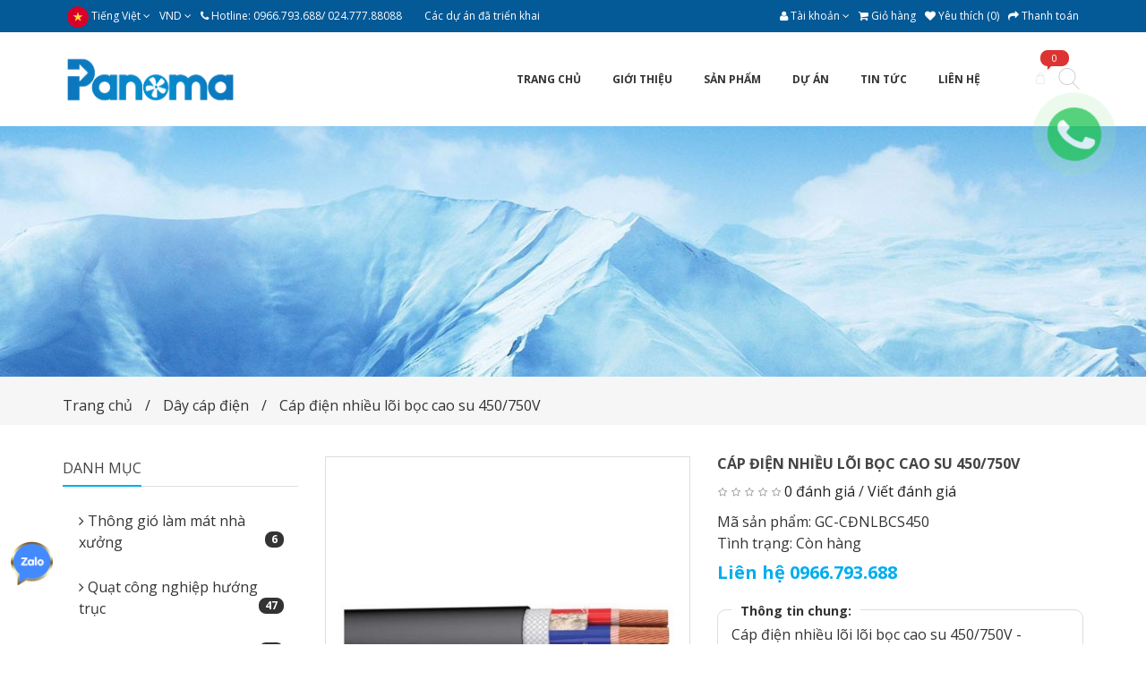

--- FILE ---
content_type: text/html; charset=utf-8
request_url: https://thonggiolammat.com.vn/cap-dien-nhieu-loi-boc-cao-su-450-750v.html
body_size: 22496
content:
<!DOCTYPE html>
<!--[if IE]><![endif]-->
<!--[if IE 8 ]><html dir="ltr" lang="vi" class="ie8"><![endif]-->
<!--[if IE 9 ]><html dir="ltr" lang="vi" class="ie9"><![endif]-->
<!--[if (gt IE 9)|!(IE)]><!-->
<html dir="ltr" lang="vi">
<!--<![endif]-->
<head>
<meta charset="UTF-8" />
<meta name="viewport" id="viewport" content="user-scalable=no, width=device-width, maximum-scale=1"/>
<meta name="apple-mobile-web-app-capable" content="yes" />
<meta http-equiv="X-UA-Compatible" content="IE=edge"/>
<!-- Google Tag Manager -->
<script>(function(w,d,s,l,i){w[l]=w[l]||[];w[l].push({'gtm.start':
new Date().getTime(),event:'gtm.js'});var f=d.getElementsByTagName(s)[0],
j=d.createElement(s),dl=l!='dataLayer'?'&l='+l:'';j.async=true;j.src=
'https://www.googletagmanager.com/gtm.js?id='+i+dl;f.parentNode.insertBefore(j,f);
})(window,document,'script','dataLayer','GTM-5VQN2C9');</script>
<!-- End Google Tag Manager -->

<title>Cáp điện nhiều lõi bọc cao su 450/750V GOLDCUP| 0966.793.688</title>

<base href="https://thonggiolammat.com.vn/" />

<meta name="description" content="Cáp điện nhiều lõi bọc cao su 450/750V GOLDCUP| 0966.793.688" />

<meta name="keywords" content= "Cáp điện nhiều lõi bọc cao su 450/750V GOLDCUP| 0966.793.688" />

<meta property="og:locale"      content="vi"/>
<meta property="og:title"       content="Cáp điện nhiều lõi bọc cao su 450/750V GOLDCUP| 0966.793.688"/>
<meta property="og:description" content="Cáp điện nhiều lõi bọc cao su 450/750V GOLDCUP| 0966.793.688"/>
<meta property="og:url"         content=""/>
<meta property="og:type"        content="article" />
<meta property="og:site_name"   content="Panoma | Chuyên gia về Hệ thống Điều hòa, Thông gió công nghiệp"/>
<meta property="article:author" content="Panoma"/>

<meta name="twitter:card"           content="summary"/>
<meta name="twitter:description"    content="Cáp điện nhiều lõi bọc cao su 450/750V GOLDCUP| 0966.793.688"/>
<meta name="twitter:creator"        content="Panoma"/>

<link href="catalog/view/theme/ADMtheme/stylesheet/metro.bootstrap.css" rel="stylesheet"/>
<link href="catalog/view/javascript/font-awesome/css/font-awesome.min.css" rel="stylesheet" type="text/css" />
<link href="catalog/view/theme/ADMtheme/stylesheet/adm_icons.css" rel="stylesheet"/>
<link href="catalog/view/theme/ADMtheme/stylesheet/animate.min.css" rel="stylesheet"/>

<link href="//fonts.googleapis.com/css?family=Open+Sans:400,400i,700,700i&amp;subset=latin,vietnamese" rel="stylesheet" type="text/css"/>

<link href="catalog/view/javascript/jquery/owl-carousel/owl.carousel.css" type="text/css" rel="stylesheet" media="screen" />
<link href="catalog/view/javascript/jquery/owl-carousel/owl.transitions.css" type="text/css" rel="stylesheet" media="screen" />
<link href="catalog/view/javascript/jquery/magnific/magnific-popup.css" type="text/css" rel="stylesheet" media="screen" />
<link href="catalog/view/javascript/jquery/datetimepicker/bootstrap-datetimepicker.min.css" type="text/css" rel="stylesheet" media="screen" />
<link href="catalog/view/theme/ADMtheme/stylesheet/adm_products.css" type="text/css" rel="stylesheet" media="screen" />
<link href="catalog/view/theme/ADMtheme/stylesheet/adm_composer.css" type="text/css" rel="stylesheet" media="screen" />
<link href="catalog/view/theme/ADMtheme/stylesheet/adm_support.css" type="text/css" rel="stylesheet" media="screen" />
<link href="catalog/view/theme/ADMtheme/stylesheet/adm_header.css" type="text/css" rel="stylesheet" media="screen" />
<link href="catalog/view/theme/ADMtheme/stylesheet/adm_menu.css" type="text/css" rel="stylesheet" media="screen" />

<link href="catalog/view/theme/ADMtheme/stylesheet/stylesheet.min.css" rel="stylesheet"/>
<link href="catalog/view/theme/ADMtheme/stylesheet/responsive.min.css" rel="stylesheet"/>
<link href="catalog/view/theme/ADMtheme/stylesheet/dji-ring.css" rel="stylesheet"/>

<style>
body {
    background: center top no-repeat fixed;    
    background-image: none;
	font-family: "Open Sans", sans-serif;
    font-size: 16px;
    line-height: 1.5;
}
h1, h2, h3, h4, h5, h6 {
	font-family: "Open Sans", sans-serif;
}
#wrapper {
    background-color: rgba(0,0,0,0);
}
.btn-primary, .btn-primary:focus,
.btn-adm, .btn-adm:focus {
    color: #00adef!important;
    background: #ffffff!important;
    border: 1px solid #00adef!important;
}
.btn-primary:hover,  
.btn-adm:hover {
    color: #ffffff!important;
    background: #00adef!important;
    border: 1px solid #00adef!important;
}
.my-item > h2 span {
    border-bottom: 2px solid #00adef;
}

@media (min-width: 768px) {	
    body {
        min-width: 1170px;
    }
        .container {
        width: 1170px;
    }
    }
</style>

<script type="text/javascript">
var isTouch = (('ontouchstart' in window) || (navigator.maxTouchPoints > 0) || (navigator.msMaxTouchPoints > 0));

function fix_viewport(){
    var ww = window.innerWidth || document.body.clientWidth;
    var mw = 1170;
    var ratio =  ww / mw;
    
    if( !isTouch && ratio < 1 && ww > 767 ){
        document.getElementsByTagName('html')[0].style.zoom = parseInt(ratio * 100 - 1) + '%';
    }
}

fix_viewport();

window.addEventListener('resize', function(){
    fix_viewport();
});
</script>

<script src="catalog/view/javascript/jquery/jquery-2.1.1.min.js" type="text/javascript"></script>
<script src="catalog/view/javascript/bootstrap/js/bootstrap.min.js" type="text/javascript"></script>
<script src="catalog/view/javascript/adm_composer.js" type="text/javascript"></script>
<script src="catalog/view/javascript/adm.common.min.js" type="text/javascript"></script>

<link href="https://thonggiolammat.com.vn/cap-dien-nhieu-loi-boc-cao-su-450-750v.html" rel="canonical" />
<link href="https://thonggiolammat.com.vn/image/catalog/icon/favicon-min.png" rel="icon" />

<script src="catalog/view/javascript/jquery/owl-carousel/owl.carousel.min.js" type="text/javascript"></script>
<script src="catalog/view/javascript/jquery/magnific/jquery.magnific-popup.min.js" type="text/javascript"></script>
<script src="catalog/view/javascript/jquery/datetimepicker/moment.js" type="text/javascript"></script>
<script src="catalog/view/javascript/jquery/datetimepicker/bootstrap-datetimepicker.min.js" type="text/javascript"></script>
<script src="catalog/view/javascript/jquery/jquery.scrolla.js" type="text/javascript"></script>
<!-- Global site tag (gtag.js) - Google Analytics -->
<script async src="https://www.googletagmanager.com/gtag/js?id=UA-128067232-1"></script>
<script>
  window.dataLayer = window.dataLayer || [];
  function gtag(){dataLayer.push(arguments);}
  gtag('js', new Date());

  gtag('config', 'UA-128067232-1');
</script>

<style>
html {
    overflow-y: scroll;
}
#preloader  {
    position: fixed;
    top: 0;
    left: 0;
    right: 0;
    bottom: 0;
    background-color: #00adef;
    z-index: 999999;
    height: 100%;
}
#status  {
    position: fixed;
    top: 50%;    
    left: 50%;
    margin-top: -36px;
    margin-left: -24px;
    font-size: 48px;
    color: #fff; 
}
</style>

<script type="text/javascript">
$(document).ready(function() {
	$("#preloader").fadeOut('slow');
    $('html').css('overflow', 'auto');
});
setTimeout(function(){
    $("#preloader").fadeOut('slow');
    $('html').css('overflow', 'auto');
}, 1000);
</script>
</head>

<body class="product-product-3116">
<!-- Google Tag Manager (noscript) -->
<noscript><iframe src="https://www.googletagmanager.com/ns.html?id=GTM-5VQN2C9"
height="0" width="0" style="display:none;visibility:hidden"></iframe></noscript>
<!-- End Google Tag Manager (noscript) &#8594;

<div id="preloader">
  <div id="status"><i class="fa fa-spin fa-circle-o-notch"></i></div>
</div>

<!-- BEGIN #wrapper -->
<div id="wrapper">
    <div class="full-layout">    
        <div id="ext_header" class="section">
        	
<style>
#adm-header-99 header {
    color: #333;
	background: rgba(255,255,255,0);
}
#adm-header-99 a {
    color: #333333;
}
#adm-header-99 a:hover {
    color: #00aeef;
}
#adm-header-99 .header-top {
    color: #ffffff;
    background: #045997;
}
#adm-header-99 .header-top .top-links a {
    color: #fff;
}
#adm-header-99 .header-top .top-links a:hover {
    color: #045997;
}
#adm-header-99 .keywords label:before {
    background: #333;
}

/********** DROPDOWN ***********/
#adm-header-99 .dropdown-menu {
    border-top: 3px solid #045997;
}
#adm-header-99 .open>.dropdown-menu:after {
    border-bottom: 6px solid #045997;
}
#adm-header-99 .dropdown-menu>li>a {
    color: #333333!important;
    background-color: #ffffff!important;
    line-height: 1.5!important;
}
#adm-header-99 .dropdown-menu>li>a:hover {
    color: #ffffff!important;
    background-color: #333333!important;
}

/********** ICON ***********/
#adm-header-99.header01 .icon-wishlist,
#adm-header-99.header01 .icon-compare,
#adm-header-99.header01 #cart > .btn .fa {
    border: 2px solid #cccccc!important;
    color: #cccccc!important;
}
#adm-header-99.header01 .icon-wishlist:hover,
#adm-header-99.header01 .icon-compare:hover,
#adm-header-99.header01 #cart > .btn .fa:hover {
    border: 2px solid #00aeef!important;
    color: #00aeef!important;
}
#adm-header-99 #cart-qty,
#adm-header-99 .compare-total span,
#adm-header-99 .wishlist-total span {
    color: #ffffff!important;
    background-color: #d33!important;
}
#adm-header-99.header03 #cart-qty,
#adm-header-99.header03 .compare-total span,
#adm-header-99.header03 .wishlist-total span,
#adm-header-99.header05 #cart-qty,
#adm-header-99.header05 .compare-total span,
#adm-header-99.header05 .wishlist-total span,
#adm-header-99.header06 #cart-qty,
#adm-header-99.header06 .compare-total span,
#adm-header-99.header06 .wishlist-total span {
    color: #d33!important;
}
#adm-header-99 .compare-total span:after,
#adm-header-99 .wishlist-total span:after {
    border-top: 5px solid #d33;
}
#adm-header-99 #cart-qty:after {
    border-top: 5px solid #d33;
}
#adm-header-99 #cart > .btn .fa {
    color: #cccccc!important;
}
#adm-header-99 #cart:hover > .btn .fa {
    color: #00aeef!important;
}

#adm-header-99 .adm-icon {
    color: #cccccc!important;
}
#adm-header-99 .adm-icon:hover {
    color: #00aeef!important;
}

#adm-header-99.header05  #language .dropdown-toggle, 
#adm-header-99.header05  #currency .dropdown-toggle, 
#adm-header-99.header05  .icon-contact .dropdown-toggle, 
#adm-header-99.header05  .icon-account .dropdown-toggle, 
#adm-header-99.header05  #cart .dropdown-toggle,
#adm-header-99.header05  .icon-search {    
    border-color: #cccccc!important;
    transition: all 0.3s;
}
#adm-header-99.header05  #language .dropdown-toggle:hover, 
#adm-header-99.header05  #currency .dropdown-toggle:hover, 
#adm-header-99.header05  .icon-contact .dropdown-toggle:hover, 
#adm-header-99.header05  .icon-account .dropdown-toggle:hover, 
#adm-header-99.header05  #cart .dropdown-toggle:hover,
#adm-header-99.header05  .icon-search:hover {
    border-color: #00aeef!important;
}
#adm-header-99.header05  #language .dropdown-toggle .fa, 
#adm-header-99.header05  #currency .dropdown-toggle > *, 
#adm-header-99.header05  .icon-contact .dropdown-toggle .fa, 
#adm-header-99.header05  .icon-account .dropdown-toggle .fa, 
#adm-header-99.header05  #cart .dropdown-toggle .fa,
#adm-header-99.header05  .icon-search .fa {    
    color: #cccccc!important;
    transition: all 0.3s;
}
#adm-header-99.header05  #language .dropdown-toggle:hover .fa, 
#adm-header-99.header05  #currency .dropdown-toggle:hover > *, 
#adm-header-99.header05  .icon-contact .dropdown-toggle:hover .fa, 
#adm-header-99.header05  .icon-account .dropdown-toggle:hover .fa, 
#adm-header-99.header05  #cart .dropdown-toggle:hover .fa,
#adm-header-99.header05  .icon-search:hover .fa {
    color: #00aeef!important;
}

/***/
#adm-header-99.header06  #language .dropdown-toggle, 
#adm-header-99.header06  #currency .dropdown-toggle,
#adm-header-99.header06  #cart .dropdown-toggle {    
    border-color: #cccccc!important;
    transition: all 0.3s;
}
#adm-header-99.header06  #language .dropdown-toggle:hover, 
#adm-header-99.header06  #currency .dropdown-toggle:hover,
#adm-header-99.header06  #cart .dropdown-toggle:hover {
    border-color: #00aeef!important;
}
#adm-header-99.header06  #language .dropdown-toggle .fa, 
#adm-header-99.header06  #currency .dropdown-toggle > *,
#adm-header-99.header06  #cart .dropdown-toggle .fa {    
    color: #cccccc!important;
    transition: all 0.3s;
}
#adm-header-99.header06  #language .dropdown-toggle:hover .fa, 
#adm-header-99.header06  #currency .dropdown-toggle:hover > *,
#adm-header-99.header06  #cart .dropdown-toggle:hover .fa {
    color: #00aeef!important;
}


/***************** HEADER STICKY *********************/
#sticky-99 {
    background: #ffffff;
}
#sticky-99 .dropdown-menu:after {
    border-bottom: 6px solid #045997;
}
#sticky-99 .dropdown-menu {
    border-top: 3px solid #045997;
}
#sticky-99 .dropdown-menu>li>a {
    color: #333333!important;
    background-color: #ffffff!important;
}
#sticky-99 .dropdown-menu>li>a:hover {
    color: #ffffff!important;
    background-color: #333333!important;
}
#sticky-99 #cart-qty {
    color: #d33!important;
    background-color: #d33!important;
}
#sticky-99 .icon-account .dropdown-toggle .adm-icon, 
#sticky-99 #cart .dropdown-toggle .adm-icon,
#sticky-99 .icon-search .adm-icon {    
    color: #666666!important;
    transition: all 0.3s;
}
#sticky-99  .icon-account .dropdown-toggle:hover .adm-icon, 
#sticky-99  #cart .dropdown-toggle:hover .adm-icon,
#sticky-99  .icon-search:hover .adm-icon {
    color: #0085cd!important;
}

.ex-menu > .dropdown > button {
    background: transparent;
    outline: none;
    display: inline-block;
    width: 40px;
    height: 40px;
    line-height: 27px;
    text-align: center;
    border: 2px solid #ddd!important;
    border-radius: 50%;
    text-align: center;
    margin-left: 10px;
}
.ex-menu > .dropdown > ul.dropdown-menu > li {
    overflow: hidden;
}
.ex-menu .dropdown .dropdown-toggle {
    padding: 8px 15px;
}
.ex-menu .dropdown-menu > li > a {
    padding: 8px 15px;
}
.ex-menu i.fa {
    margin-right: 5px;
}

@media (min-width: 768px) {
    
    .sticky-search input,
	#adm-header-99 #search .input-lg {
		background: #ffffff;
		border: 1px solid #045997!important;
		color: #333;
        box-shadow: none!important;
	}
    .sticky-search button,
	#adm-header-99 #search .btn-lg {
		background-color: #045997!important;
		border-color: #045997!important;
        color: #fff!important;
	}
    #adm-header-99.header03 #search .input-lg {
		background: transparent!important;
	}
    #adm-header-99.header03 #search {
		background: #ffffff;
	}
    #adm-header-99.header05 #search .btn-lg {
		background-color: transparent;
		border-color: #045997;
        color: #045997;
	}
    #adm-header-99.header06 {
        padding: 0px 15px;
    }
    #adm-header-99.header06 #search .input-lg {
        border-radius: 2px 0px 0px 2px;
		border-right: none!important;
	}
    #adm-header-99.header06 #search .btn-lg {
		background-color: transparent!important;
		border-color: #045997!important;
        border-left: none!important;
        border-radius: 0px 2px 2px 0px;
        color: #045997!important;
	}
    .sticky-search input::-webkit-input-placeholder,
	#adm-header-99 #search .input-lg::-webkit-input-placeholder {
		color: #cccccc;
	}
    .sticky-search input::-webkit-input-placeholder,
	#adm-header-99 #search .input-lg::-moz-placeholder {
		color: #cccccc;
	}
}
@media (max-width: 767px) {
	#adm-header-99 #menu-mobile > span {
		border-right: 1px solid #333333;
	}
	#adm-header-99 #menu-mobile > span .fa {
		color: #333333;
	}
	#adm-header-99 .icon-account a {
		color: #333333;
		border: 1px solid #333333;
	}
	#adm-header-99 #cart > .btn .fa {
		color: #333333;
		border: 1px solid #333333;
	}
    
    #adm-header-99 .header-mobile #cart-qty {
        color: #d33!important;
        background-color: #d33!important;
    }
}

</style>
<div id="adm-header-99" class="adm-header header01" >
	<header>
                
                <nav class="header-top hidden-xs">
    	  <div class="container clearfix">
    		<div class="nav top-links pull-left">
    		  <ul class="list-inline">
    			    			<li>
<div class="language">
    <form action="https://thonggiolammat.com.vn/index.php?route=common/language/language" method="post" enctype="multipart/form-data" id="language">
      <div class="btn-group">
        <a class="dropdown-toggle" data-toggle="dropdown">
                        <img src="image/flags/vn.png" alt="Tiếng Việt" title="Tiếng Việt">
    	<span class="hidden-xs">Tiếng Việt</span> <i class="fa fa-angle-down"></i>
                        </a>
    	
        <ul class="dropdown-menu">
                    <li><a href="vi"><img src="image/flags/vn.png" alt="Tiếng Việt" title="Tiếng Việt" /> Tiếng Việt</a></li>
                  </ul>
      </div>
      <input type="hidden" name="code" value="" />
      <input type="hidden" name="redirect" value="https://thonggiolammat.com.vn/cap-dien-nhieu-loi-boc-cao-su-450-750v.html" />
    </form>
</div>

</li>
    			    			    			<li>
<div class="currency">
    <form action="https://thonggiolammat.com.vn/index.php?route=common/currency/currency" method="post" enctype="multipart/form-data" id="currency">
      <div class="btn-group">
        <a href="javascript:;" class="dropdown-toggle" data-toggle="dropdown">
                                    	<span class="symbol"> Đ</span> <span class="code">VND</span> <i class="fa fa-angle-down"></i>
                    	</a>
        
        <ul class="dropdown-menu">
                              <li><a href="javascript:;" class="currency-select" name="USD">$ USD</a></li>
                                        <li><a href="javascript:;" class="currency-select" name="VND"> Đ VND</a></li>
                            </ul>
      </div>
      <input type="hidden" name="code" value="" />
      <input type="hidden" name="redirect" value="https://thonggiolammat.com.vn/cap-dien-nhieu-loi-boc-cao-su-450-750v.html" />
    </form>
</div>
</li>
    			    			<li><a href="https://thonggiolammat.com.vn/lien-he.html"><i class="fa fa-phone"></i></a> <span class="hidden-xs">Hotline: 0966.793.688/ 024.777.88088</span></li>
    		  </ul>
    		</div>
            
                		<div class="menu-top pull-left" style="margin: 0px 10px;">
    			
<style>
.menu-sticky .adm-menu {
    display: inline-block!important;
}

#adm-menu-181.adm-vertical > .navbar-collapse {
    width: 285px;
}

#adm-menu-181 {
    margin: 0px;
    background-color: rgba(0,0,0,0);
}
#adm-menu-181.adm-horizontal {
    color: #333333;
    height: 35px!important;
}
#adm-menu-181 .navbar-nav > li {
    margin-right: 0px;
}
#adm-menu-181 .navbar-nav > li:last-child {
    margin-right: 0px;
}
#adm-menu-181 .navbar-nav > li > a {
    font-size: 12px;
    font-weight: normal;
    color: #ffffff;
    background: rgba(238,238,238,0);
    padding-left: 10px;
    padding-right: 10px;
    border-radius: 0px; 
    cursor: pointer;   
}
#adm-menu-181.adm-horizontal .navbar-nav > li > a {
    border: 0px dotted #eee;   
}
#adm-menu-181 .navbar-nav > li > a > span {
    height: 35px;
    line-height: 35px;
}
#adm-menu-181.adm-vertical .navbar-nav > li > a > span {
    line-height: 35px;
    border-bottom: 0px dotted #eee;
}
#adm-menu-181.adm-vertical .navbar-nav > li > a:hover > span {
    border-bottom-color: transparent;
}
#adm-menu-181 .navbar-nav > li:hover > a,
#adm-menu-181 .navbar-nav > li.active > a,
#adm-menu-181 .navbar-nav > li.open > a {
    color: #00aaff!important;
    background: rgba(221,51,51,0)!important;
}

.header05 #adm-menu-181 .navbar-nav > li > a{
    background: transparent!important;
    border: 2px solid transparent;
}

.header05 #adm-menu-181 .navbar-nav > li:hover > a,
.header05 #adm-menu-181 .navbar-nav > li.active > a,
.header05 #adm-menu-181 .navbar-nav > li.open > a {
    border: 2px solid rgba(221,51,51,0);
}

#adm-menu-181 .row {
    margin-right: -15px!important;
    margin-left: -15px!important;
}
#adm-menu-181 .row > div {
    padding-right: 15px!important;
    padding-left: 15px!important;
}
#adm-menu-181 .my-item {
    margin: 15px 0px 0px!important;
}

#adm-menu-181 > h2 {
    background: #111111;
    color: #fff;
    line-height: 35px;
}
#adm-menu-181 > h2 > .btn {
    color: #fff;
    width: 35px;
    height: 35px;
    line-height: 35px;
}

/** LINE **/
#adm-menu-181.adm-vertical > h2 {
    line-height: 35px;
    border-bottom-width: 0px;
    border-bottom-color: #ff1d77;
    border-bottom-style: solid;
}
#adm-menu-181.adm-horizontal > .navbar-collapse {
    height: 35px!important;
    border-bottom-width: 0px;
    border-bottom-color: #ff1d77;
    border-bottom-style: solid;
}

/** SUB **/
#adm-menu-181 a {
    color: #333333;
}
#adm-menu-181 a:hover {
    color: #dd3333;
}
#adm-menu-181 a.btn-primary {
    color: #dd3333;
    background: transparent;
    border: #dd3333;
}
#adm-menu-181 a.btn-primary:hover {
    color: #fff;
    background: #dd3333;
    border: 1px solid #dd3333;
}
#adm-menu-181 .my-item h2 span {
    border-bottom: 2px solid #dd3333;
}
#adm-menu-181.adm-horizontal .dropdown-menu {
    margin-top: 0px!important;
}
#adm-menu-181.adm-horizontal .navbar-nav > li > a:after {
    position: absolute;
    top: 100%;
    left: 0px;
    content: "";
    display: block;
    width: 100%;
    height: 0px!important;
    background: transparent;
    z-index: 99;
}
.header03 .adm-horizontal .navbar-nav > li.parent.open > a > span {
    position: relative;
}
.header03 .adm-horizontal .navbar-nav > li.parent.open > a > span:after {
    position: absolute;
    top: 100%;
    left: 50%;
    margin-left: -6px;
    margin-top: -6px!important;
    content: "";
    width: 0;
    height: 0;
    border-left: 6px solid transparent;
    border-right: 6px solid transparent;
    border-bottom: 6px solid rgba(221,51,51,0)!important;
}
.header03 .adm-horizontal .navbar-nav > li .dropdown-menu:after {
    display: none;
}

.header04 .adm-horizontal {
    float: left;
    display: inline-block;
}
.offcanvas #adm-menu-181 .navbar-nav > li > .dropdown-menu {
    float: none;
    position: static;
    width: 100%!important;
}
.offcanvas #adm-menu-181 .navbar-nav > li > a > span {
    display: block;
    cursor: pointer;
    overflow: hidden;
}
.offcanvas #adm-menu-181 .navbar-nav > li > a > span i {
    float: right;
    width: 24px;
    line-height: 35px;
    cursor: pointer;
    text-align: center;
}
.offcanvas #adm-menu-181 .navbar-nav > li > a > span i:before {
    display: none;
}
</style>
<nav id="adm-menu-181" class="navbar adm-menu adm-horizontal icon-left ">
    <h2>
        <span class="btn btn-navbar"><i class="fa fa-bars"></i></span>
        <span class="menu-title">Mega Menu</span>
    </h2>
	<div class="collapse in navbar-collapse ">
		<ul class="nav navbar-nav">
            			            						<li class="dropdown  align-default  ">
				<a href="https://thonggiolammat.com.vn/cac-du-an-trien-khai" class="dropdown-toggle">
                    <span>
    					    					<span>Các dự án đã triển khai</span>
                                            </span>
				</a>
							</li>
			            
            		</ul>
	</div>
</nav>

<script>
/* Hidden Vertical menu on dif page */
$logo = $('#logo a').attr('href');

if ($logo) {
    $logo = String($logo).replace(/^[#\/]+|[#\/]+$/gm,'').replace('https://thonggiolammat.com.vn/', '').replace('https://thonggiolammat.com.vn/', '');
}

if ($logo != 'cap-dien-nhieu-loi-boc-cao-su-450-750v.html') {
    $('#adm-menu-181.adm-vertical > .navbar-collapse').removeClass('display').removeClass('active');
}

$('#adm-menu-181.adm-vertical > h2').click(function(){
    $collapse = $(this).next();
    
    $collapse.toggleClass('active');
    
    if ($collapse.hasClass('active')) {
        $collapse.addClass('enabled').removeClass('disabled');
    } else {
        $collapse.addClass('disabled').removeClass('enabled');
    }        
});

$('#adm-menu-181 li.show-more').click(function(){
    $(this).toggleClass('active');
    $('#adm-menu-181 li.more').slideToggle();
});

$('#adm-menu-181 .nav > li > a').unbind('click').click(function(){
	/* event.preventDefault(); */
	if ( $(this).attr('href') == '#' ) {
		return false;
	} else {
		/* location = $(this).attr('href'); */
		return true;
	}
});

/* Event on PC */
if (!isTouch) {
    $('#adm-menu-181 .nav > li').hover(
    	function(){
    		$('#adm-menu-181 .nav > li.open').removeClass('open');
    		$(this).addClass('open');
    	},
    	function(){
    		$('#adm-menu-181 .nav > li.open').removeClass('open');
    	}
    );
}
    
/* Event on Mobile */
if (isTouch) {
    $('#adm-menu-181 .nav > li').off('hover').off('mouseover');
    
    $('#adm-menu-181 .nav > li > a i').html('+');
    
    $('#adm-menu-181 .nav > li > a i').on('click touchstart', function (e) {
        var $link = $(this).parent().parent(),
            $li = $link.parent();
            $dropdown = $li.find('> .dropdown-menu');
            
            if ( $li.find('> .dropdown-menu').length ) {
                var isOpen = $li.attr('class').search('isOpen') > -1;
                
                if (isOpen) {
                    $li.removeClass('isOpen'); 
                    $(this).html('+');
                    $dropdown.slideUp();
                } else {
                    $('#adm-menu-181 .nav > li.open').removeClass('isOpen');
                    $li.addClass('isOpen'); 
                    $(this).html('-');
                    $dropdown.slideDown();
                }
            }
        return false;
    });
    
    /*
    $('#adm-menu-181 .nav > li').off('hover').off('mouseover');
        
    $('#adm-menu-181 .nav > li > a').unbind('click').on('click touchmove', function (e) {
        e.preventDefault();
        e.stopPropagation();
        
        if (e.type != 'touchmove') {    
            var $link = $(this);
            var $li = $link.parent();
        
            if ( $li.find('> .dropdown-menu').length ) {
                var isOpen = $li.attr('class').search('isOpen') > -1;
                
                if (isOpen) {
                    location = $link.attr('href');
                    return false;
                } else {
                    $('#adm-menu-181 .nav > li.open').removeClass('open').removeClass('isOpen');
                    $li.addClass('open').addClass('isOpen');                    
                    return false; 
                }
            } else {
                location = $link.attr('href');                
                return false;
            }  
        }
        
        return false;
    });
    */
}
        

</script>
    		</div>			
    		    		
    		<div class="nav top-links pull-right">
    		  <ul class="list-inline pull-left">
    			<li class="dropdown"><a href="https://thonggiolammat.com.vn/tai-khoan.html" title="Tài khoản" class="dropdown-toggle" data-toggle="dropdown"><i class="fa fa-user"></i> <span class="hidden-xs hidden-md">Tài khoản</span> <span class="fa fa-angle-down"></span></a>
    			  <ul class="dropdown-menu dropdown-menu-right">
    				    				<li><a href="https://thonggiolammat.com.vn/dang-ky.html">Đăng ký</a></li>
    				<li><a href="https://thonggiolammat.com.vn/dang-nhap.html">Đăng nhập</a></li>
    				    			  </ul>
    			</li>
    			<li><a href="https://thonggiolammat.com.vn/index.php?route=checkout/cart" title="Giỏ hàng"><i class="fa fa-shopping-cart"></i> <span class="hidden-xs hidden-md">Giỏ hàng</span></a></li>
                <li><a href="https://thonggiolammat.com.vn/yeu-thich.html" id="wishlist-total" title="Yêu thích (0)"><i class="fa fa-heart"></i> <span class="hidden-xs">Yêu thích (0)</span></a></li>
    			<li><a href="https://thonggiolammat.com.vn/index.php?route=checkout/checkout" title="Thanh toán"><i class="fa fa-share"></i> <span class="hidden-xs hidden-md">Thanh toán</span></a></li>
    		  </ul>
    		</div>
    	  </div>
    	</nav>
            
        <div class="header-middle hidden-xs" style="padding: 5px 0px;">
        	  <div class="container">
        		<div class="row no-padding-mobile no-margin no-padding flex-middle">
        		  <div class="col-sm-3 col-xs-6">
        			<div id="logo" class="logo">
        			          			  <a href="/"><img src="https://thonggiolammat.com.vn/image/catalog/icon/logo-final.png" title="Panoma | Chuyên gia về Hệ thống Điều hòa, Thông gió công nghiệp" alt="Panoma | Chuyên gia về Hệ thống Điều hòa, Thông gió công nghiệp" class="img-responsive" style="max-height: 70px;" /></a>
        			          			</div>
        		  </div>
        		  
        		  <div class="col-sm-9 col-xs-9">
                    <div class="pull-right">
                        <div class="task" style="display: table-cell; vertical-align: middle;">
                            <div class="icon-search pull-right">
                                <div>
                                    <a href="javascript:;" title="Search" class="dropdown-toggle" data-toggle="dropdown"><i class="adm-icon ic-search"></i></a>
                                    <div class="dropdown-menu dropdown-menu-right">
                                        <div id="search" class="search">	
                                        	<div class="input-group">
                                        	  <input type="text" name="search" value="" placeholder="Từ khóa" class="form-control input-lg"  aria-describedby="search-addon"/>
                                        	  <span class="input-group-btn" id="search-addon">
                                        		<button type="button" class="btn btn-default btn-lg">Tìm kiếm</button>
                                        	  </span>
                                        	</div>
                                        </div>
                                    </div>
                                </div>
                			</div>
                                                        <div class="pull-right">
                                <div>           
                			         
<div id="cart" class="cart btn-group">
  <button type="button" data-toggle="dropdown" data-loading-text="Loading..." class="btn btn-inverse btn-block btn-lg dropdown-toggle">
    <i class="fa fa-shopping-cart"></i>
	<span class="heading">Giỏ hàng</span>
	<span id="cart-qty" >0</span>
	<span id="cart-total">0</span>
  </button>
  
  <ul class="dropdown-menu dropdown-menu-right pull-right">
        <li>
      <p class="text-center">Giỏ hàng trống!</p>
    </li>
      </ul>
</div>                                </div>
                            </div>
                                                    </div>
                    </div>
                  
        			                    <div class="hidden-xs" style="margin-right: 90px;">
        				
<style>
.menu-sticky .adm-menu {
    display: inline-block!important;
}
#adm-menu-100.adm-menu > .navbar-collapse {
    text-align: right;
}
.menu-sticky {
    text-align: right;
}

#adm-menu-100.adm-vertical > .navbar-collapse {
    width: 285px;
}

#adm-menu-100 {
    margin: 30px 10px;
    background-color: #ffffff;
}
#adm-menu-100.adm-horizontal {
    color: #333333;
    height: 35px!important;
}
#adm-menu-100 .navbar-nav > li {
    margin-right: 5px;
}
#adm-menu-100 .navbar-nav > li:last-child {
    margin-right: 0px;
}
#adm-menu-100 .navbar-nav > li > a {
    font-size: 12px;
    font-weight: bold;
    color: #333333;
    background: #ffffff;
    padding-left: 15px;
    padding-right: 15px;
    border-radius: 20px; 
    cursor: pointer;   
}
#adm-menu-100.adm-horizontal .navbar-nav > li > a {
    border: 0px dotted #eee;   
}
#adm-menu-100 .navbar-nav > li > a > span {
    height: 35px;
    line-height: 35px;
}
#adm-menu-100.adm-vertical .navbar-nav > li > a > span {
    line-height: 35px;
    border-bottom: 0px dotted #eee;
}
#adm-menu-100.adm-vertical .navbar-nav > li > a:hover > span {
    border-bottom-color: transparent;
}
#adm-menu-100 .navbar-nav > li:hover > a,
#adm-menu-100 .navbar-nav > li.active > a,
#adm-menu-100 .navbar-nav > li.open > a {
    color: #ffffff!important;
    background: #045997!important;
}

.header05 #adm-menu-100 .navbar-nav > li > a{
    background: transparent!important;
    border: 2px solid transparent;
}

.header05 #adm-menu-100 .navbar-nav > li:hover > a,
.header05 #adm-menu-100 .navbar-nav > li.active > a,
.header05 #adm-menu-100 .navbar-nav > li.open > a {
    border: 2px solid #045997;
}

#adm-menu-100 .row {
    margin-right: -15px!important;
    margin-left: -15px!important;
}
#adm-menu-100 .row > div {
    padding-right: 15px!important;
    padding-left: 15px!important;
}
#adm-menu-100 .my-item {
    margin: 15px 0px 0px!important;
}

#adm-menu-100 > h2 {
    background: #111111;
    color: #fff;
    line-height: 35px;
}
#adm-menu-100 > h2 > .btn {
    color: #fff;
    width: 35px;
    height: 35px;
    line-height: 35px;
}

/** LINE **/
#adm-menu-100.adm-vertical > h2 {
    line-height: 35px;
    border-bottom-width: 0px;
    border-bottom-color: #00aeef;
    border-bottom-style: solid;
}
#adm-menu-100.adm-horizontal > .navbar-collapse {
    height: 35px!important;
    border-bottom-width: 0px;
    border-bottom-color: #00aeef;
    border-bottom-style: solid;
}

/** SUB **/
#adm-menu-100 a {
    color: #333333;
}
#adm-menu-100 a:hover {
    color: #045997;
}
#adm-menu-100 a.btn-primary {
    color: #045997;
    background: transparent;
    border: #045997;
}
#adm-menu-100 a.btn-primary:hover {
    color: #fff;
    background: #045997;
    border: 1px solid #045997;
}
#adm-menu-100 .my-item h2 span {
    border-bottom: 2px solid #045997;
}
#adm-menu-100.adm-horizontal .dropdown-menu {
    margin-top: 0px!important;
}
#adm-menu-100.adm-horizontal .navbar-nav > li > a:after {
    position: absolute;
    top: 100%;
    left: 0px;
    content: "";
    display: block;
    width: 100%;
    height: 0px!important;
    background: transparent;
    z-index: 99;
}
.header03 .adm-horizontal .navbar-nav > li.parent.open > a > span {
    position: relative;
}
.header03 .adm-horizontal .navbar-nav > li.parent.open > a > span:after {
    position: absolute;
    top: 100%;
    left: 50%;
    margin-left: -6px;
    margin-top: -6px!important;
    content: "";
    width: 0;
    height: 0;
    border-left: 6px solid transparent;
    border-right: 6px solid transparent;
    border-bottom: 6px solid #045997!important;
}
.header03 .adm-horizontal .navbar-nav > li .dropdown-menu:after {
    display: none;
}

.header04 .adm-horizontal {
    float: left;
    display: inline-block;
}
.offcanvas #adm-menu-100 .navbar-nav > li > .dropdown-menu {
    float: none;
    position: static;
    width: 100%!important;
}
.offcanvas #adm-menu-100 .navbar-nav > li > a > span {
    display: block;
    cursor: pointer;
    overflow: hidden;
}
.offcanvas #adm-menu-100 .navbar-nav > li > a > span i {
    float: right;
    width: 24px;
    line-height: 35px;
    cursor: pointer;
    text-align: center;
}
.offcanvas #adm-menu-100 .navbar-nav > li > a > span i:before {
    display: none;
}
</style>
<nav id="adm-menu-100" class="navbar adm-menu adm-horizontal icon-left ">
    <h2>
        <span class="btn btn-navbar"><i class="fa fa-bars"></i></span>
        <span class="menu-title">Mega Menu</span>
    </h2>
	<div class="collapse in navbar-collapse ">
		<ul class="nav navbar-nav">
            			            						<li class="dropdown  align-default  ">
				<a href="/" class="dropdown-toggle">
                    <span>
    					    					<span>TRANG CHỦ</span>
                                            </span>
				</a>
							</li>
			            						<li class="dropdown  align-default  ">
				<a href="https://thonggiolammat.com.vn/gioi-thieu-cong-ty-panoma.html" class="dropdown-toggle">
                    <span>
    					    					<span>GIỚI THIỆU</span>
                                            </span>
				</a>
							</li>
			            						<li class="dropdown  align-default  ">
				<a href="https://thonggiolammat.com.vn/quat-hut-gio-vuong-cn" class="dropdown-toggle">
                    <span>
    					    					<span>SẢN PHẨM</span>
                                            </span>
				</a>
							</li>
			            						<li class="dropdown  align-default  ">
				<a href="https://thonggiolammat.com.vn/cac-du-an-trien-khai" class="dropdown-toggle">
                    <span>
    					    					<span>DỰ ÁN</span>
                                            </span>
				</a>
							</li>
			            						<li class="dropdown  align-default  ">
				<a href="https://thonggiolammat.com.vn/tin-tuc" class="dropdown-toggle">
                    <span>
    					    					<span>TIN TỨC</span>
                                            </span>
				</a>
							</li>
			            						<li class="dropdown  align-default  ">
				<a href="https://thonggiolammat.com.vn/lien-he.html" class="dropdown-toggle">
                    <span>
    					    					<span>LIÊN HỆ</span>
                                            </span>
				</a>
							</li>
			            
            		</ul>
	</div>
</nav>

<script>
/* Hidden Vertical menu on dif page */
$logo = $('#logo a').attr('href');

if ($logo) {
    $logo = String($logo).replace(/^[#\/]+|[#\/]+$/gm,'').replace('https://thonggiolammat.com.vn/', '').replace('https://thonggiolammat.com.vn/', '');
}

if ($logo != 'cap-dien-nhieu-loi-boc-cao-su-450-750v.html') {
    $('#adm-menu-100.adm-vertical > .navbar-collapse').removeClass('display').removeClass('active');
}

$('#adm-menu-100.adm-vertical > h2').click(function(){
    $collapse = $(this).next();
    
    $collapse.toggleClass('active');
    
    if ($collapse.hasClass('active')) {
        $collapse.addClass('enabled').removeClass('disabled');
    } else {
        $collapse.addClass('disabled').removeClass('enabled');
    }        
});

$('#adm-menu-100 li.show-more').click(function(){
    $(this).toggleClass('active');
    $('#adm-menu-100 li.more').slideToggle();
});

$('#adm-menu-100 .nav > li > a').unbind('click').click(function(){
	/* event.preventDefault(); */
	if ( $(this).attr('href') == '#' ) {
		return false;
	} else {
		/* location = $(this).attr('href'); */
		return true;
	}
});

/* Event on PC */
if (!isTouch) {
    $('#adm-menu-100 .nav > li').hover(
    	function(){
    		$('#adm-menu-100 .nav > li.open').removeClass('open');
    		$(this).addClass('open');
    	},
    	function(){
    		$('#adm-menu-100 .nav > li.open').removeClass('open');
    	}
    );
}
    
/* Event on Mobile */
if (isTouch) {
    $('#adm-menu-100 .nav > li').off('hover').off('mouseover');
    
    $('#adm-menu-100 .nav > li > a i').html('+');
    
    $('#adm-menu-100 .nav > li > a i').on('click touchstart', function (e) {
        var $link = $(this).parent().parent(),
            $li = $link.parent();
            $dropdown = $li.find('> .dropdown-menu');
            
            if ( $li.find('> .dropdown-menu').length ) {
                var isOpen = $li.attr('class').search('isOpen') > -1;
                
                if (isOpen) {
                    $li.removeClass('isOpen'); 
                    $(this).html('+');
                    $dropdown.slideUp();
                } else {
                    $('#adm-menu-100 .nav > li.open').removeClass('isOpen');
                    $li.addClass('isOpen'); 
                    $(this).html('-');
                    $dropdown.slideDown();
                }
            }
        return false;
    });
    
    /*
    $('#adm-menu-100 .nav > li').off('hover').off('mouseover');
        
    $('#adm-menu-100 .nav > li > a').unbind('click').on('click touchmove', function (e) {
        e.preventDefault();
        e.stopPropagation();
        
        if (e.type != 'touchmove') {    
            var $link = $(this);
            var $li = $link.parent();
        
            if ( $li.find('> .dropdown-menu').length ) {
                var isOpen = $li.attr('class').search('isOpen') > -1;
                
                if (isOpen) {
                    location = $link.attr('href');
                    return false;
                } else {
                    $('#adm-menu-100 .nav > li.open').removeClass('open').removeClass('isOpen');
                    $li.addClass('open').addClass('isOpen');                    
                    return false; 
                }
            } else {
                location = $link.attr('href');                
                return false;
            }  
        }
        
        return false;
    });
    */
}
        

</script>
                    </div>
        				
        		  </div>
        		</div>
        	  </div>
        </div>
        
                
	</header>	
</div><!-- END .header03 -->

<script>
$('.header-middle .cart .dropdown-toggle .fa').attr('class', 'adm-icon ic-cart-bag');
$('.header-mobile .cart .dropdown-toggle .fa').attr('class', 'adm-icon ic-cart');

var $middle = $('#adm-header-99 .header-middle');
var hMiddle = $middle.height();
var maxHeight = hMiddle > 40 ? hMiddle : 40;
    $('.task', $middle).css({'height': maxHeight});
</script>
<div id="sticky-99" class="header-sticky hidden-xs">
    <div class="container clearfix" style="padding: 5px 15px;">
        <div class="pull-right">
            <div class="task" style="display: table-cell; vertical-align: middle;">
                                <div class="icon-search pull-right">
                    <a href="javascript:;" title="Search" class="dropdown-toggle" data-toggle="dropdown"><i class="adm-icon ic-search"></i></a>
                    <div class="dropdown-menu dropdown-menu-right" style="min-width: 300px; padding: 10px;">
                        <div class="sticky-search">
                        	<div class="input-group">
                        	  <input type="text" name="search" value="" placeholder="Từ khóa" class="form-control"/>
                        	  <span class="input-group-btn">
                        		<button type="button" class="btn btn-default"><i class="fa fa-search"></i></button>
                        	  </span>
                        	</div>
                        </div>
                    </div>
        		</div>
                                
                                <div class="icon-account pull-right">
                    <a href="https://thonggiolammat.com.vn/tai-khoan.html" title="Tài khoản" class="dropdown-toggle" data-toggle="dropdown"><i class="adm-icon ic-users"></i></a>
        			  <ul class="dropdown-menu dropdown-menu-right">
        				        				<li><a href="https://thonggiolammat.com.vn/dang-ky.html">Đăng ký</a></li>
        				<li><a href="https://thonggiolammat.com.vn/dang-nhap.html">Đăng nhập</a></li>
        				        			  </ul>
                </div>
                                
                                <div class="pull-right">
                    
<div id="cart" class="cart btn-group">
  <button type="button" data-toggle="dropdown" data-loading-text="Loading..." class="btn btn-inverse btn-block btn-lg dropdown-toggle">
    <i class="fa fa-shopping-cart"></i>
	<span class="heading">Giỏ hàng</span>
	<span id="cart-qty" >0</span>
	<span id="cart-total">0</span>
  </button>
  
  <ul class="dropdown-menu dropdown-menu-right pull-right">
        <li>
      <p class="text-center">Giỏ hàng trống!</p>
    </li>
      </ul>
</div>                </div>
                            </div>
                
        </div>
        
        <div class="logo pull-left">
    	      	  <a href="/" style="display: table-cell; vertical-align: middle;"><img src="https://thonggiolammat.com.vn/image/catalog/icon/logo-final.png" title="Panoma | Chuyên gia về Hệ thống Điều hòa, Thông gió công nghiệp" alt="Panoma | Chuyên gia về Hệ thống Điều hòa, Thông gió công nghiệp" class="img-responsive" style="max-height: 40px; margin-right: 30px; display: inline-block;" /></a>
    	      	</div>
        
        <div class="menu-sticky">
                    	
<style>
.menu-sticky .adm-menu {
    display: inline-block!important;
}
#adm-menu-185.adm-menu > .navbar-collapse {
    text-align: right;
}
.menu-sticky {
    text-align: right;
}

#adm-menu-185.adm-vertical > .navbar-collapse {
    width: 285px;
}

#adm-menu-185 {
    margin: 5px;
    background-color: rgba(0,0,0,0);
}
#adm-menu-185.adm-horizontal {
    color: #333333;
    height: 45px!important;
}
#adm-menu-185 .navbar-nav > li {
    margin-right: 0px;
}
#adm-menu-185 .navbar-nav > li:last-child {
    margin-right: 0px;
}
#adm-menu-185 .navbar-nav > li > a {
    font-size: 14px;
    font-weight: normal;
    color: #333333;
    background: rgba(238,238,238,0);
    padding-left: 20px;
    padding-right: 20px;
    border-radius: 0px; 
    cursor: pointer;   
}
#adm-menu-185.adm-horizontal .navbar-nav > li > a {
    border: 0px dotted #eee;   
}
#adm-menu-185 .navbar-nav > li > a > span {
    height: 45px;
    line-height: 45px;
}
#adm-menu-185.adm-vertical .navbar-nav > li > a > span {
    line-height: 45px;
    border-bottom: 0px dotted #eee;
}
#adm-menu-185.adm-vertical .navbar-nav > li > a:hover > span {
    border-bottom-color: transparent;
}
#adm-menu-185 .navbar-nav > li:hover > a,
#adm-menu-185 .navbar-nav > li.active > a,
#adm-menu-185 .navbar-nav > li.open > a {
    color: #ffffff!important;
    background: #045997!important;
}

.header05 #adm-menu-185 .navbar-nav > li > a{
    background: transparent!important;
    border: 2px solid transparent;
}

.header05 #adm-menu-185 .navbar-nav > li:hover > a,
.header05 #adm-menu-185 .navbar-nav > li.active > a,
.header05 #adm-menu-185 .navbar-nav > li.open > a {
    border: 2px solid #045997;
}

#adm-menu-185 .row {
    margin-right: -15px!important;
    margin-left: -15px!important;
}
#adm-menu-185 .row > div {
    padding-right: 15px!important;
    padding-left: 15px!important;
}
#adm-menu-185 .my-item {
    margin: 15px 0px 0px!important;
}

#adm-menu-185 > h2 {
    background: #111111;
    color: #fff;
    line-height: 45px;
}
#adm-menu-185 > h2 > .btn {
    color: #fff;
    width: 45px;
    height: 45px;
    line-height: 45px;
}

/** LINE **/
#adm-menu-185.adm-vertical > h2 {
    line-height: 45px;
    border-bottom-width: 0px;
    border-bottom-color: #dd3333;
    border-bottom-style: solid;
}
#adm-menu-185.adm-horizontal > .navbar-collapse {
    height: 45px!important;
    border-bottom-width: 0px;
    border-bottom-color: #dd3333;
    border-bottom-style: solid;
}

/** SUB **/
#adm-menu-185 a {
    color: #333333;
}
#adm-menu-185 a:hover {
    color: #045997;
}
#adm-menu-185 a.btn-primary {
    color: #045997;
    background: transparent;
    border: #045997;
}
#adm-menu-185 a.btn-primary:hover {
    color: #fff;
    background: #045997;
    border: 1px solid #045997;
}
#adm-menu-185 .my-item h2 span {
    border-bottom: 2px solid #045997;
}
#adm-menu-185.adm-horizontal .dropdown-menu {
    margin-top: 0px!important;
}
#adm-menu-185.adm-horizontal .navbar-nav > li > a:after {
    position: absolute;
    top: 100%;
    left: 0px;
    content: "";
    display: block;
    width: 100%;
    height: 0px!important;
    background: transparent;
    z-index: 99;
}
.header03 .adm-horizontal .navbar-nav > li.parent.open > a > span {
    position: relative;
}
.header03 .adm-horizontal .navbar-nav > li.parent.open > a > span:after {
    position: absolute;
    top: 100%;
    left: 50%;
    margin-left: -6px;
    margin-top: -6px!important;
    content: "";
    width: 0;
    height: 0;
    border-left: 6px solid transparent;
    border-right: 6px solid transparent;
    border-bottom: 6px solid #045997!important;
}
.header03 .adm-horizontal .navbar-nav > li .dropdown-menu:after {
    display: none;
}

.header04 .adm-horizontal {
    float: left;
    display: inline-block;
}
.offcanvas #adm-menu-185 .navbar-nav > li > .dropdown-menu {
    float: none;
    position: static;
    width: 100%!important;
}
.offcanvas #adm-menu-185 .navbar-nav > li > a > span {
    display: block;
    cursor: pointer;
    overflow: hidden;
}
.offcanvas #adm-menu-185 .navbar-nav > li > a > span i {
    float: right;
    width: 24px;
    line-height: 45px;
    cursor: pointer;
    text-align: center;
}
.offcanvas #adm-menu-185 .navbar-nav > li > a > span i:before {
    display: none;
}
</style>
<nav id="adm-menu-185" class="navbar adm-menu adm-horizontal icon-left ">
    <h2>
        <span class="btn btn-navbar"><i class="fa fa-bars"></i></span>
        <span class="menu-title">Mega Menu</span>
    </h2>
	<div class="collapse in navbar-collapse ">
		<ul class="nav navbar-nav">
            			            						<li class="dropdown  align-default  ">
				<a href="/" class="dropdown-toggle">
                    <span>
    					    					<span>TRANG CHỦ</span>
                                            </span>
				</a>
							</li>
			            						<li class="dropdown  align-default  parent">
				<a href="https://thonggiolammat.com.vn/may-lam-mat-cong-nghiep" class="dropdown-toggle">
                    <span>
    					    					<span>SẢN PHẨM</span>
                                                <i class="fa fa-angle-down"></i>
                                            </span>
				</a>
								<div class="dropdown-menu" style="padding: 10px 10px; width: 300px; height: px; ; background-repeat: no-repeat; background-position: right bottom;">
					<div class="dropdown-inner">						
						<div class="row">
														<div class="uk-wrap col-1-1">
                                                                <div class="row">
                                                                        <div class="uk-item col-1-1">
                                        <style>
#category-0 > h2 span {
    border-bottom: 2px solid #00adef;
}
#category-0 .list-group-item > a {
	color: #333333;
    background: #ffffff;
}
#category-0 .list-group-item.active > a, 
#category-0 .list-group-item:hover > a, 
#category-0 .list-group-item:focus > a {
    background: #ffffff;
    color: #00adef;
    border-left: 3px solid #eeeeee;
}
#category-0 .list-group-item > a > .badge {
    background-color: #333333;
}
#category-0 .list-group-item.active > a > .badge, 
#category-0 .list-group-item:hover > a > .badge, 
#category-0 .list-group-item:focus > a > .badge {
    background-color: #00adef;
}
</style>

<div id="category-0" class="category "  data-duration="1s" data-delay="0s">
	<h2 class="title-line-bottom"><span>DANH MỤC</span></h2>

	<ul class="list-group">
	  	  <li class="list-group-item ">
		  <a href="https://thonggiolammat.com.vn/thong-gio-lam-mat-nha-xuong"><i class="fa fa-angle-right"></i> Thông gió làm mát nhà xưởng <span class="badge pull-right">6</span></a>
	  
		  	  </li>
	  	  <li class="list-group-item ">
		  <a href="https://thonggiolammat.com.vn/quat-hut-gio-vuong-cn"><i class="fa fa-angle-right"></i> Quạt công nghiệp hướng trục <span class="badge pull-right">47</span></a>
	  
		  		  <ul class="list-group">
			  			  <li class="list-group-item ">
				<a href="https://thonggiolammat.com.vn/quat-thong-gio-vuong-tieu-chuan"> Quạt thông gió vuông <span class="badge pull-right">19</span></a>
			  </li>
			  			  <li class="list-group-item ">
				<a href="https://thonggiolammat.com.vn/quat-thong-gio-non-composite"> Quạt thông gió nón Composite và PAG <span class="badge pull-right">6</span></a>
			  </li>
			  			  <li class="list-group-item ">
				<a href="https://thonggiolammat.com.vn/quat-multifan-ha-lan"> Quạt Multifan Hà Lan <span class="badge pull-right">5</span></a>
			  </li>
			  			  <li class="list-group-item ">
				<a href="https://thonggiolammat.com.vn/quat-thong-gio-tron"> Quạt thông gió tròn <span class="badge pull-right">5</span></a>
			  </li>
			  			  <li class="list-group-item ">
				<a href="https://thonggiolammat.com.vn/quat-tran-cong-nghiep-hvls"> Quạt trần công nghiệp HVLS <span class="badge pull-right">1</span></a>
			  </li>
			  			  <li class="list-group-item ">
				<a href="https://thonggiolammat.com.vn/cac-bo-phan-quat-thong-gio-cong-nghiep"> Các linh phụ kiện quạt công nghiệp <span class="badge pull-right">11</span></a>
			  </li>
			  		  </ul>
		  	  </li>
	  	  <li class="list-group-item ">
		  <a href="https://thonggiolammat.com.vn/quat-ly-tam"><i class="fa fa-angle-right"></i> Quạt công nghiệp ly tâm <span class="badge pull-right">19</span></a>
	  
		  		  <ul class="list-group">
			  			  <li class="list-group-item ">
				<a href="https://thonggiolammat.com.vn/quat-ly-tam-hut-khoi-chiu-nhiet"> Quạt ly tâm hút khói chịu nhiệt <span class="badge pull-right">2</span></a>
			  </li>
			  			  <li class="list-group-item ">
				<a href="https://thonggiolammat.com.vn/quat-ly-tam-hut-bui"> Quạt ly tâm hút bụi <span class="badge pull-right">2</span></a>
			  </li>
			  			  <li class="list-group-item ">
				<a href="https://thonggiolammat.com.vn/quat-ly-tam-thap-ap"> Quạt ly tâm thấp áp <span class="badge pull-right">2</span></a>
			  </li>
			  			  <li class="list-group-item ">
				<a href="https://thonggiolammat.com.vn/quat-ly-tam-trung-ap"> Quạt ly tâm trung áp <span class="badge pull-right">2</span></a>
			  </li>
			  			  <li class="list-group-item ">
				<a href="https://thonggiolammat.com.vn/quat-ly-tam-cao-ap"> Quạt ly tâm cao áp <span class="badge pull-right">3</span></a>
			  </li>
			  			  <li class="list-group-item ">
				<a href="https://thonggiolammat.com.vn/quat-ly-tam-ttc"> Quạt ly tâm TTC <span class="badge pull-right">8</span></a>
			  </li>
			  		  </ul>
		  	  </li>
	  	  <li class="list-group-item ">
		  <a href="https://thonggiolammat.com.vn/quat-thong-gio-hut-mai"><i class="fa fa-angle-right"></i> Quạt hút mái <span class="badge pull-right">5</span></a>
	  
		  	  </li>
	  	  <li class="list-group-item ">
		  <a href="https://thonggiolammat.com.vn/tam-lam-mat"><i class="fa fa-angle-right"></i> Khung, Tấm làm mát <span class="badge pull-right">9</span></a>
	  
		  		  <ul class="list-group">
			  			  <li class="list-group-item ">
				<a href="https://thonggiolammat.com.vn/tam-lam-mat-cho-may-lam-mat"> Tấm làm mát máy làm mát <span class="badge pull-right">1</span></a>
			  </li>
			  			  <li class="list-group-item ">
				<a href="https://thonggiolammat.com.vn/celdek-munters-thuy-dien"> Celdek (Munters, Thụy Điển) <span class="badge pull-right">2</span></a>
			  </li>
			  			  <li class="list-group-item ">
				<a href="https://thonggiolammat.com.vn/tam-lam-mat-cel-pad"> Celpad (HuTek, Thái Lan) <span class="badge pull-right">2</span></a>
			  </li>
			  			  <li class="list-group-item ">
				<a href="https://thonggiolammat.com.vn/tam-lam-mat-coolingpad"> Cooling Pad (Trung Quốc) <span class="badge pull-right">1</span></a>
			  </li>
			  			  <li class="list-group-item ">
				<a href="https://thonggiolammat.com.vn/khung-mang-tam-lam-mat"> Khung máng tấm làm mát <span class="badge pull-right">2</span></a>
			  </li>
			  		  </ul>
		  	  </li>
	  	  <li class="list-group-item ">
		  <a href="https://thonggiolammat.com.vn/may-lam-mat-cong-nghiep"><i class="fa fa-angle-right"></i> Máy làm mát công nghiệp <span class="badge pull-right">44</span></a>
	  
		  		  <ul class="list-group">
			  			  <li class="list-group-item ">
				<a href="https://thonggiolammat.com.vn/may-lam-mat-cong-nghiep-ict"> Máy làm mát công nghiệp iCT <span class="badge pull-right">12</span></a>
			  </li>
			  			  <li class="list-group-item ">
				<a href="https://thonggiolammat.com.vn/may-lam-mat-cong-nghiep-symphony"> Máy làm mát CN Symphony <span class="badge pull-right">21</span></a>
			  </li>
			  			  <li class="list-group-item ">
				<a href="https://thonggiolammat.com.vn/may-lam-mat-luu-luong-lon-keruilai"> Máy làm mát Keruilai <span class="badge pull-right">3</span></a>
			  </li>
			  			  <li class="list-group-item ">
				<a href="https://thonggiolammat.com.vn/may-lam-mat-cn-dhf"> Máy làm mát CN DHF  <span class="badge pull-right">2</span></a>
			  </li>
			  			  <li class="list-group-item ">
				<a href="https://thonggiolammat.com.vn/may-lam-mat-ouber"> Máy làm mát  Ouber <span class="badge pull-right">4</span></a>
			  </li>
			  			  <li class="list-group-item ">
				<a href="https://thonggiolammat.com.vn/máy làm mát, máy làm mát công nghiệp, may lam mat, may lam mat cong nghiep"> Máy làm mát TTC <span class="badge pull-right">1</span></a>
			  </li>
			  			  <li class="list-group-item ">
				<a href="https://thonggiolammat.com.vn/tam-loc-bui-filter"> Tấm lọc bụi filter <span class="badge pull-right">1</span></a>
			  </li>
			  		  </ul>
		  	  </li>
	  	  <li class="list-group-item active">
		  <a href="https://thonggiolammat.com.vn/ong-gio-cua-gio-van-gio"><i class="fa fa-angle-right"></i> Ống gió, cửa gió, van gió <span class="badge pull-right">48</span></a>
	  
		  		  <ul class="list-group">
			  			  <li class="list-group-item ">
				<a href="https://thonggiolammat.com.vn/cua-gio"> Cửa gió <span class="badge pull-right">13</span></a>
			  </li>
			  			  <li class="list-group-item ">
				<a href="https://thonggiolammat.com.vn/ong-gio"> Ống gió <span class="badge pull-right">6</span></a>
			  </li>
			  			  <li class="list-group-item ">
				<a href="https://thonggiolammat.com.vn/phu-kien-ong-gio-vuong-tron"> Phụ kiện ống gió <span class="badge pull-right">23</span></a>
			  </li>
			  			  <li class="list-group-item ">
				<a href="https://thonggiolammat.com.vn/van-gio"> Van gió <span class="badge pull-right">5</span></a>
			  </li>
			  		  </ul>
		  	  </li>
	  	  <li class="list-group-item ">
		  <a href="https://thonggiolammat.com.vn/may-hut-am"><i class="fa fa-angle-right"></i> Máy hút ẩm công nghiệp <span class="badge pull-right">17</span></a>
	  
		  		  <ul class="list-group">
			  			  <li class="list-group-item ">
				<a href="https://thonggiolammat.com.vn/may-hut-am-edison"> Máy hút ẩm Edison <span class="badge pull-right">2</span></a>
			  </li>
			  			  <li class="list-group-item ">
				<a href="https://thonggiolammat.com.vn/may-hut-am-cong-nghiep"> Máy hút ẩm Harison <span class="badge pull-right">15</span></a>
			  </li>
			  		  </ul>
		  	  </li>
	  	  <li class="list-group-item ">
		  <a href="https://thonggiolammat.com.vn/dieu-hoa-sieu-tiet-kiem"><i class="fa fa-angle-right"></i> Điều hòa siêu tiết kiệm điện <span class="badge pull-right">7</span></a>
	  
		  	  </li>
	  	  <li class="list-group-item ">
		  <a href="https://thonggiolammat.com.vn/dieu-hoa-trung-tam"><i class="fa fa-angle-right"></i> Điều hoà trung tâm  <span class="badge pull-right">92</span></a>
	  
		  		  <ul class="list-group">
			  			  <li class="list-group-item ">
				<a href="https://thonggiolammat.com.vn/dieu-hoa-cong-nghiep-trane"> Điều hòa Trane <span class="badge pull-right">12</span></a>
			  </li>
			  			  <li class="list-group-item ">
				<a href="https://thonggiolammat.com.vn/dieu-hoa-hisense"> Điều hòa Hisense <span class="badge pull-right">15</span></a>
			  </li>
			  			  <li class="list-group-item ">
				<a href="https://thonggiolammat.com.vn/dieu-hoa-trung-tam-daikin"> Điều hòa Daikin <span class="badge pull-right">29</span></a>
			  </li>
			  			  <li class="list-group-item ">
				<a href="https://thonggiolammat.com.vn/dieu-hoa-trung-tam-midea"> Điều hoà Midea <span class="badge pull-right">26</span></a>
			  </li>
			  			  <li class="list-group-item ">
				<a href="https://thonggiolammat.com.vn/dieu-hoa-trung-tam-lg"> Điều hoà LG <span class="badge pull-right">6</span></a>
			  </li>
			  		  </ul>
		  	  </li>
	  	  <li class="list-group-item ">
		  <a href="https://thonggiolammat.com.vn/bom-cong-nghiep"><i class="fa fa-angle-right"></i> Bơm công nghiệp <span class="badge pull-right">38</span></a>
	  
		  		  <ul class="list-group">
			  			  <li class="list-group-item ">
				<a href="https://thonggiolammat.com.vn/bom-truc-ngang-cm"> Bơm Howaki <span class="badge pull-right">1</span></a>
			  </li>
			  			  <li class="list-group-item ">
				<a href="https://thonggiolammat.com.vn/bom-teco"> Bơm Teco <span class="badge pull-right">1</span></a>
			  </li>
			  			  <li class="list-group-item ">
				<a href="https://thonggiolammat.com.vn/bom-lepono"> Bơm Lepono <span class="badge pull-right">36</span></a>
			  </li>
			  		  </ul>
		  	  </li>
	  	  <li class="list-group-item ">
		  <a href="https://thonggiolammat.com.vn/day-cap-dien"><i class="fa fa-angle-right"></i> Dây cáp điện <span class="badge pull-right">39</span></a>
	  
		  		  <ul class="list-group">
			  			  <li class="list-group-item ">
				<a href="https://thonggiolammat.com.vn/cap-day-dien-loi-dong-khong-co-loi-bao-ve"> Cáp điện lõi đồng <span class="badge pull-right">12</span></a>
			  </li>
			  			  <li class="list-group-item ">
				<a href="https://thonggiolammat.com.vn/cap-dien-loi-nhom"> Cáp điện lõi nhôm <span class="badge pull-right">11</span></a>
			  </li>
			  			  <li class="list-group-item ">
				<a href="https://thonggiolammat.com.vn/day-cap-dien-chong-chay"> Dây cáp điện chống cháy <span class="badge pull-right">3</span></a>
			  </li>
			  			  <li class="list-group-item ">
				<a href="https://thonggiolammat.com.vn/cap-dien-vo-boc-cao-su"> Cáp điện vỏ bọc cao su <span class="badge pull-right">3</span></a>
			  </li>
			  			  <li class="list-group-item ">
				<a href="https://thonggiolammat.com.vn/cap-dieu-khien-tin-hieu"> Cáp điều khiển, tín hiệu <span class="badge pull-right">5</span></a>
			  </li>
			  			  <li class="list-group-item ">
				<a href="https://thonggiolammat.com.vn/cap-van-xoan-nhom-tran"> Cáp vặn xoắn, nhôm trần <span class="badge pull-right">5</span></a>
			  </li>
			  		  </ul>
		  	  </li>
	  	</ul>
</div>

<script>
$('#category-0 li.active').parents('li.list-group-item').addClass('active');

$('#category-0 h2').click(function(){
    if ($(window).width() < 768) {
        $('#category-0 ul.list-group').slideToggle();
    }
});
</script>                                    </div>
                                                                    </div>
                                                            </div>
													</div>
						
					</div>
				</div>
							</li>
			            						<li class="dropdown  align-default  ">
				<a href="https://thonggiolammat.com.vn/cac-du-an-trien-khai" class="dropdown-toggle">
                    <span>
    					    					<span>DỰ ÁN</span>
                                            </span>
				</a>
							</li>
			            						<li class="dropdown  align-default  ">
				<a href="https://thonggiolammat.com.vn/tin-tuc" class="dropdown-toggle">
                    <span>
    					    					<span>TIN TỨC</span>
                                            </span>
				</a>
							</li>
			            						<li class="dropdown  align-default  ">
				<a href="https://thonggiolammat.com.vn/lien-he.html" class="dropdown-toggle">
                    <span>
    					    					<span>LIÊN HỆ</span>
                                            </span>
				</a>
							</li>
			            
            		</ul>
	</div>
</nav>

<script>
/* Hidden Vertical menu on dif page */
$logo = $('#logo a').attr('href');

if ($logo) {
    $logo = String($logo).replace(/^[#\/]+|[#\/]+$/gm,'').replace('https://thonggiolammat.com.vn/', '').replace('https://thonggiolammat.com.vn/', '');
}

if ($logo != 'cap-dien-nhieu-loi-boc-cao-su-450-750v.html') {
    $('#adm-menu-185.adm-vertical > .navbar-collapse').removeClass('display').removeClass('active');
}

$('#adm-menu-185.adm-vertical > h2').click(function(){
    $collapse = $(this).next();
    
    $collapse.toggleClass('active');
    
    if ($collapse.hasClass('active')) {
        $collapse.addClass('enabled').removeClass('disabled');
    } else {
        $collapse.addClass('disabled').removeClass('enabled');
    }        
});

$('#adm-menu-185 li.show-more').click(function(){
    $(this).toggleClass('active');
    $('#adm-menu-185 li.more').slideToggle();
});

$('#adm-menu-185 .nav > li > a').unbind('click').click(function(){
	/* event.preventDefault(); */
	if ( $(this).attr('href') == '#' ) {
		return false;
	} else {
		/* location = $(this).attr('href'); */
		return true;
	}
});

/* Event on PC */
if (!isTouch) {
    $('#adm-menu-185 .nav > li').hover(
    	function(){
    		$('#adm-menu-185 .nav > li.open').removeClass('open');
    		$(this).addClass('open');
    	},
    	function(){
    		$('#adm-menu-185 .nav > li.open').removeClass('open');
    	}
    );
}
    
/* Event on Mobile */
if (isTouch) {
    $('#adm-menu-185 .nav > li').off('hover').off('mouseover');
    
    $('#adm-menu-185 .nav > li > a i').html('+');
    
    $('#adm-menu-185 .nav > li > a i').on('click touchstart', function (e) {
        var $link = $(this).parent().parent(),
            $li = $link.parent();
            $dropdown = $li.find('> .dropdown-menu');
            
            if ( $li.find('> .dropdown-menu').length ) {
                var isOpen = $li.attr('class').search('isOpen') > -1;
                
                if (isOpen) {
                    $li.removeClass('isOpen'); 
                    $(this).html('+');
                    $dropdown.slideUp();
                } else {
                    $('#adm-menu-185 .nav > li.open').removeClass('isOpen');
                    $li.addClass('isOpen'); 
                    $(this).html('-');
                    $dropdown.slideDown();
                }
            }
        return false;
    });
    
    /*
    $('#adm-menu-185 .nav > li').off('hover').off('mouseover');
        
    $('#adm-menu-185 .nav > li > a').unbind('click').on('click touchmove', function (e) {
        e.preventDefault();
        e.stopPropagation();
        
        if (e.type != 'touchmove') {    
            var $link = $(this);
            var $li = $link.parent();
        
            if ( $li.find('> .dropdown-menu').length ) {
                var isOpen = $li.attr('class').search('isOpen') > -1;
                
                if (isOpen) {
                    location = $link.attr('href');
                    return false;
                } else {
                    $('#adm-menu-185 .nav > li.open').removeClass('open').removeClass('isOpen');
                    $li.addClass('open').addClass('isOpen');                    
                    return false; 
                }
            } else {
                location = $link.attr('href');                
                return false;
            }  
        }
        
        return false;
    });
    */
}
        

</script>
        		
        </div>
    </div>
</div>


<script>
/* Search */
$('#adm-header-99 input[name=\'search\']').parent().find('button').unbind('click').on('click', function(e) {
	var value = $(this).parent().find('input[name=\'search\']').val();

	if (value) {
		location = $('base').attr('href') + 'index.php?route=product/search&search=' + encodeURIComponent(value);
	}
});

$('#adm-header-99 input[name=\'search\']').unbind('keydown').on('keydown', function(e) {
	if (e.keyCode == 13) {
    	var value = $(this).val();
    
    	if (value) {
    		location = $('base').attr('href') + 'index.php?route=product/search&search=' + encodeURIComponent(value);
    	}
	}
});
</script>

<script>
$('.header-sticky .cart .dropdown-toggle .fa').attr('class', 'adm-icon ic-cart');

var hHeader = $('#adm-header-99').height();
$(document).scroll(function(){
	if ($(this).scrollTop() > hHeader) {
        $('.header-sticky').addClass('active');
	} else {
	    $('.header-sticky').removeClass('active');
	}
});

var hSticky = $('.header-sticky').height() - 10;
var maxHeight = hSticky > 40 ? hSticky : 40;
    $('.header-sticky .logo a img').css({'max-height': maxHeight});
    $('.header-sticky .logo a').css({'height': maxHeight});
    
    $('.header-sticky .task').css({'height': maxHeight});


$('.sticky-search input[name=\'search\']').parent().find('button').on('click', function() {
	url = $('base').attr('href') + 'index.php?route=product/search';

	var value = $('.sticky-search input[name=\'search\']').val();

	if (value) {
		url += '&search=' + encodeURIComponent(value);
	}

	location = url;
});

$('.sticky-search input[name=\'search\']').on('keydown', function(e) {
	if (e.keyCode == 13) {
		$('.sticky-search input[name=\'search\']').parent().find('button').trigger('click');
	}
});
</script>


<script>
var $menu = $('#adm-header-99 .adm-tiny');
var $left = $menu.parent();
var $right = $left.next();

if ($left.hasClass('col-sm-3') && $right.hasClass('col-sm-9')) {
    var wMenu = $menu.width();
    $left.width(wMenu);
    $right.css({ 'width': 'calc(100% - ' + wMenu + 'px)' });
}
</script>        </div>
        






<style>

#layout_1 h1,
#layout_1 h2,
#layout_1 h3 {
    color: #ffffff;
}

#layout_1 a {
    color: #ffffff;
}

#layout_1 a:hover {
    color: #00adef;
}

#layout_1 {
    margin: 0px;
}

#layout_1 > .section-content {
    padding: 140px 0;
}

@media (max-width: 767px) {
    #layout_1 {
        margin: 0px;
    }
        #layout_1 > .section-content {
        padding: 15px 0px;
    }
    }
</style>

<section id="layout_1" class="section " style="background: center center repeat; background-image: url('/image/catalog/banner/bg7.jpg'); ;">
    <div class="section-content" style="color: #ffffff; background-color: rgba(0,0,0,0); ">
        <div class="container">
            <div style="margin: 0 auto; width:100%;">
                                <div class="row">
                                    </div>
                            </div>
        </div>
    </div>
    </section>

<style>

#layout_2 h1,
#layout_2 h2,
#layout_2 h3 {
    color: #333333;
}

#layout_2 a {
    color: #333333;
}

#layout_2 a:hover {
    color: #0099ff;
}

#layout_2 {
    margin: 0px;
}

#layout_2 > .section-content {
    padding: 10px 0px;
}

@media (max-width: 767px) {
    #layout_2 {
        margin: 0px;
    }
        #layout_2 > .section-content {
        padding: 15px 0px;
    }
    }
</style>

<section id="layout_2" class="section " style=";">
    <div class="section-content" style="color: #333333; background-color: #f6f6f6; ">
        <div class="container">
            <div style="margin: 0 auto; width:100%;">
                                <div class="row">
                                        <div class="uk-wrap col-1-1">
                                                <div class="row">
                                                        <div class="uk-item col-1-1">
                                <div class=""><section id="breadcrumb">
        
    <ul class="breadcrumb" itemscope itemtype="http://schema.org/BreadcrumbList">
                        <li itemprop="itemListElement" itemscope itemtype="http://schema.org/ListItem">
            <a itemscope itemtype="http://schema.org/Thing" itemprop="item" href="https://thonggiolammat.com.vn/">Trang chủ</a>
            <meta itemprop="position" content="1" />
        </li>
                        <li itemprop="itemListElement" itemscope itemtype="http://schema.org/ListItem">
            <a itemscope itemtype="http://schema.org/Thing" itemprop="item" href="https://thonggiolammat.com.vn/day-cap-dien">Dây cáp điện</a>
            <meta itemprop="position" content="2" />
        </li>
                        <li itemprop="itemListElement" itemscope itemtype="http://schema.org/ListItem">
            <a itemscope itemtype="http://schema.org/Thing" itemprop="item" href="https://thonggiolammat.com.vn/cap-dien-nhieu-loi-boc-cao-su-450-750v.html">Cáp điện nhiều lõi bọc cao su 450/750V</a>
            <meta itemprop="position" content="3" />
        </li>
                    </ul>
</section>
</div>                            </div>
                                                    </div>
                                            </div>
                                    </div>
                            </div>
        </div>
    </div>
    </section>

<style>




#layout_3 {
    margin: 0px;
}

#layout_3 > .section-content {
    padding: 20px 0px;
}

@media (max-width: 767px) {
    #layout_3 {
        margin: 0px;
    }
        #layout_3 > .section-content {
        padding: 15px 0px;
    }
    }
</style>

<section id="layout_3" class="section " style=";">
    <div class="section-content" style="">
        <div class="container">
            <div style="margin: 0 auto; width:100%;">
                                <div class="row">
                                        <div class="uk-wrap col-1-4">
                                                <div class="row">
                                                        <div class="uk-item col-1-1">
                                <style>
#category-0 > h2 span {
    border-bottom: 2px solid #00adef;
}
#category-0 .list-group-item > a {
	color: #333333;
    background: #ffffff;
}
#category-0 .list-group-item.active > a, 
#category-0 .list-group-item:hover > a, 
#category-0 .list-group-item:focus > a {
    background: #ffffff;
    color: #00adef;
    border-left: 3px solid #eeeeee;
}
#category-0 .list-group-item > a > .badge {
    background-color: #333333;
}
#category-0 .list-group-item.active > a > .badge, 
#category-0 .list-group-item:hover > a > .badge, 
#category-0 .list-group-item:focus > a > .badge {
    background-color: #00adef;
}
</style>

<div id="category-0" class="category "  data-duration="1s" data-delay="0s">
	<h2 class="title-line-bottom"><span>DANH MỤC</span></h2>

	<ul class="list-group">
	  	  <li class="list-group-item ">
		  <a href="https://thonggiolammat.com.vn/thong-gio-lam-mat-nha-xuong"><i class="fa fa-angle-right"></i> Thông gió làm mát nhà xưởng <span class="badge pull-right">6</span></a>
	  
		  	  </li>
	  	  <li class="list-group-item ">
		  <a href="https://thonggiolammat.com.vn/quat-hut-gio-vuong-cn"><i class="fa fa-angle-right"></i> Quạt công nghiệp hướng trục <span class="badge pull-right">47</span></a>
	  
		  		  <ul class="list-group">
			  			  <li class="list-group-item ">
				<a href="https://thonggiolammat.com.vn/quat-thong-gio-vuong-tieu-chuan"> Quạt thông gió vuông <span class="badge pull-right">19</span></a>
			  </li>
			  			  <li class="list-group-item ">
				<a href="https://thonggiolammat.com.vn/quat-thong-gio-non-composite"> Quạt thông gió nón Composite và PAG <span class="badge pull-right">6</span></a>
			  </li>
			  			  <li class="list-group-item ">
				<a href="https://thonggiolammat.com.vn/quat-multifan-ha-lan"> Quạt Multifan Hà Lan <span class="badge pull-right">5</span></a>
			  </li>
			  			  <li class="list-group-item ">
				<a href="https://thonggiolammat.com.vn/quat-thong-gio-tron"> Quạt thông gió tròn <span class="badge pull-right">5</span></a>
			  </li>
			  			  <li class="list-group-item ">
				<a href="https://thonggiolammat.com.vn/quat-tran-cong-nghiep-hvls"> Quạt trần công nghiệp HVLS <span class="badge pull-right">1</span></a>
			  </li>
			  			  <li class="list-group-item ">
				<a href="https://thonggiolammat.com.vn/cac-bo-phan-quat-thong-gio-cong-nghiep"> Các linh phụ kiện quạt công nghiệp <span class="badge pull-right">11</span></a>
			  </li>
			  		  </ul>
		  	  </li>
	  	  <li class="list-group-item ">
		  <a href="https://thonggiolammat.com.vn/quat-ly-tam"><i class="fa fa-angle-right"></i> Quạt công nghiệp ly tâm <span class="badge pull-right">19</span></a>
	  
		  		  <ul class="list-group">
			  			  <li class="list-group-item ">
				<a href="https://thonggiolammat.com.vn/quat-ly-tam-hut-khoi-chiu-nhiet"> Quạt ly tâm hút khói chịu nhiệt <span class="badge pull-right">2</span></a>
			  </li>
			  			  <li class="list-group-item ">
				<a href="https://thonggiolammat.com.vn/quat-ly-tam-hut-bui"> Quạt ly tâm hút bụi <span class="badge pull-right">2</span></a>
			  </li>
			  			  <li class="list-group-item ">
				<a href="https://thonggiolammat.com.vn/quat-ly-tam-thap-ap"> Quạt ly tâm thấp áp <span class="badge pull-right">2</span></a>
			  </li>
			  			  <li class="list-group-item ">
				<a href="https://thonggiolammat.com.vn/quat-ly-tam-trung-ap"> Quạt ly tâm trung áp <span class="badge pull-right">2</span></a>
			  </li>
			  			  <li class="list-group-item ">
				<a href="https://thonggiolammat.com.vn/quat-ly-tam-cao-ap"> Quạt ly tâm cao áp <span class="badge pull-right">3</span></a>
			  </li>
			  			  <li class="list-group-item ">
				<a href="https://thonggiolammat.com.vn/quat-ly-tam-ttc"> Quạt ly tâm TTC <span class="badge pull-right">8</span></a>
			  </li>
			  		  </ul>
		  	  </li>
	  	  <li class="list-group-item ">
		  <a href="https://thonggiolammat.com.vn/quat-thong-gio-hut-mai"><i class="fa fa-angle-right"></i> Quạt hút mái <span class="badge pull-right">5</span></a>
	  
		  	  </li>
	  	  <li class="list-group-item ">
		  <a href="https://thonggiolammat.com.vn/tam-lam-mat"><i class="fa fa-angle-right"></i> Khung, Tấm làm mát <span class="badge pull-right">9</span></a>
	  
		  		  <ul class="list-group">
			  			  <li class="list-group-item ">
				<a href="https://thonggiolammat.com.vn/tam-lam-mat-cho-may-lam-mat"> Tấm làm mát máy làm mát <span class="badge pull-right">1</span></a>
			  </li>
			  			  <li class="list-group-item ">
				<a href="https://thonggiolammat.com.vn/celdek-munters-thuy-dien"> Celdek (Munters, Thụy Điển) <span class="badge pull-right">2</span></a>
			  </li>
			  			  <li class="list-group-item ">
				<a href="https://thonggiolammat.com.vn/tam-lam-mat-cel-pad"> Celpad (HuTek, Thái Lan) <span class="badge pull-right">2</span></a>
			  </li>
			  			  <li class="list-group-item ">
				<a href="https://thonggiolammat.com.vn/tam-lam-mat-coolingpad"> Cooling Pad (Trung Quốc) <span class="badge pull-right">1</span></a>
			  </li>
			  			  <li class="list-group-item ">
				<a href="https://thonggiolammat.com.vn/khung-mang-tam-lam-mat"> Khung máng tấm làm mát <span class="badge pull-right">2</span></a>
			  </li>
			  		  </ul>
		  	  </li>
	  	  <li class="list-group-item ">
		  <a href="https://thonggiolammat.com.vn/may-lam-mat-cong-nghiep"><i class="fa fa-angle-right"></i> Máy làm mát công nghiệp <span class="badge pull-right">44</span></a>
	  
		  		  <ul class="list-group">
			  			  <li class="list-group-item ">
				<a href="https://thonggiolammat.com.vn/may-lam-mat-cong-nghiep-ict"> Máy làm mát công nghiệp iCT <span class="badge pull-right">12</span></a>
			  </li>
			  			  <li class="list-group-item ">
				<a href="https://thonggiolammat.com.vn/may-lam-mat-cong-nghiep-symphony"> Máy làm mát CN Symphony <span class="badge pull-right">21</span></a>
			  </li>
			  			  <li class="list-group-item ">
				<a href="https://thonggiolammat.com.vn/may-lam-mat-luu-luong-lon-keruilai"> Máy làm mát Keruilai <span class="badge pull-right">3</span></a>
			  </li>
			  			  <li class="list-group-item ">
				<a href="https://thonggiolammat.com.vn/may-lam-mat-cn-dhf"> Máy làm mát CN DHF  <span class="badge pull-right">2</span></a>
			  </li>
			  			  <li class="list-group-item ">
				<a href="https://thonggiolammat.com.vn/may-lam-mat-ouber"> Máy làm mát  Ouber <span class="badge pull-right">4</span></a>
			  </li>
			  			  <li class="list-group-item ">
				<a href="https://thonggiolammat.com.vn/máy làm mát, máy làm mát công nghiệp, may lam mat, may lam mat cong nghiep"> Máy làm mát TTC <span class="badge pull-right">1</span></a>
			  </li>
			  			  <li class="list-group-item ">
				<a href="https://thonggiolammat.com.vn/tam-loc-bui-filter"> Tấm lọc bụi filter <span class="badge pull-right">1</span></a>
			  </li>
			  		  </ul>
		  	  </li>
	  	  <li class="list-group-item ">
		  <a href="https://thonggiolammat.com.vn/ong-gio-cua-gio-van-gio"><i class="fa fa-angle-right"></i> Ống gió, cửa gió, van gió <span class="badge pull-right">48</span></a>
	  
		  		  <ul class="list-group">
			  			  <li class="list-group-item ">
				<a href="https://thonggiolammat.com.vn/cua-gio"> Cửa gió <span class="badge pull-right">13</span></a>
			  </li>
			  			  <li class="list-group-item ">
				<a href="https://thonggiolammat.com.vn/ong-gio"> Ống gió <span class="badge pull-right">6</span></a>
			  </li>
			  			  <li class="list-group-item ">
				<a href="https://thonggiolammat.com.vn/phu-kien-ong-gio-vuong-tron"> Phụ kiện ống gió <span class="badge pull-right">23</span></a>
			  </li>
			  			  <li class="list-group-item ">
				<a href="https://thonggiolammat.com.vn/van-gio"> Van gió <span class="badge pull-right">5</span></a>
			  </li>
			  		  </ul>
		  	  </li>
	  	  <li class="list-group-item ">
		  <a href="https://thonggiolammat.com.vn/may-hut-am"><i class="fa fa-angle-right"></i> Máy hút ẩm công nghiệp <span class="badge pull-right">17</span></a>
	  
		  		  <ul class="list-group">
			  			  <li class="list-group-item ">
				<a href="https://thonggiolammat.com.vn/may-hut-am-edison"> Máy hút ẩm Edison <span class="badge pull-right">2</span></a>
			  </li>
			  			  <li class="list-group-item ">
				<a href="https://thonggiolammat.com.vn/may-hut-am-cong-nghiep"> Máy hút ẩm Harison <span class="badge pull-right">15</span></a>
			  </li>
			  		  </ul>
		  	  </li>
	  	  <li class="list-group-item ">
		  <a href="https://thonggiolammat.com.vn/dieu-hoa-sieu-tiet-kiem"><i class="fa fa-angle-right"></i> Điều hòa siêu tiết kiệm điện <span class="badge pull-right">7</span></a>
	  
		  	  </li>
	  	  <li class="list-group-item ">
		  <a href="https://thonggiolammat.com.vn/dieu-hoa-trung-tam"><i class="fa fa-angle-right"></i> Điều hoà trung tâm  <span class="badge pull-right">92</span></a>
	  
		  		  <ul class="list-group">
			  			  <li class="list-group-item ">
				<a href="https://thonggiolammat.com.vn/dieu-hoa-cong-nghiep-trane"> Điều hòa Trane <span class="badge pull-right">12</span></a>
			  </li>
			  			  <li class="list-group-item ">
				<a href="https://thonggiolammat.com.vn/dieu-hoa-hisense"> Điều hòa Hisense <span class="badge pull-right">15</span></a>
			  </li>
			  			  <li class="list-group-item ">
				<a href="https://thonggiolammat.com.vn/dieu-hoa-trung-tam-daikin"> Điều hòa Daikin <span class="badge pull-right">29</span></a>
			  </li>
			  			  <li class="list-group-item ">
				<a href="https://thonggiolammat.com.vn/dieu-hoa-trung-tam-midea"> Điều hoà Midea <span class="badge pull-right">26</span></a>
			  </li>
			  			  <li class="list-group-item ">
				<a href="https://thonggiolammat.com.vn/dieu-hoa-trung-tam-lg"> Điều hoà LG <span class="badge pull-right">6</span></a>
			  </li>
			  		  </ul>
		  	  </li>
	  	  <li class="list-group-item ">
		  <a href="https://thonggiolammat.com.vn/bom-cong-nghiep"><i class="fa fa-angle-right"></i> Bơm công nghiệp <span class="badge pull-right">38</span></a>
	  
		  		  <ul class="list-group">
			  			  <li class="list-group-item ">
				<a href="https://thonggiolammat.com.vn/bom-truc-ngang-cm"> Bơm Howaki <span class="badge pull-right">1</span></a>
			  </li>
			  			  <li class="list-group-item ">
				<a href="https://thonggiolammat.com.vn/bom-teco"> Bơm Teco <span class="badge pull-right">1</span></a>
			  </li>
			  			  <li class="list-group-item ">
				<a href="https://thonggiolammat.com.vn/bom-lepono"> Bơm Lepono <span class="badge pull-right">36</span></a>
			  </li>
			  		  </ul>
		  	  </li>
	  	  <li class="list-group-item active">
		  <a href="https://thonggiolammat.com.vn/day-cap-dien"><i class="fa fa-angle-right"></i> Dây cáp điện <span class="badge pull-right">39</span></a>
	  
		  		  <ul class="list-group">
			  			  <li class="list-group-item ">
				<a href="https://thonggiolammat.com.vn/cap-day-dien-loi-dong-khong-co-loi-bao-ve"> Cáp điện lõi đồng <span class="badge pull-right">12</span></a>
			  </li>
			  			  <li class="list-group-item ">
				<a href="https://thonggiolammat.com.vn/cap-dien-loi-nhom"> Cáp điện lõi nhôm <span class="badge pull-right">11</span></a>
			  </li>
			  			  <li class="list-group-item ">
				<a href="https://thonggiolammat.com.vn/day-cap-dien-chong-chay"> Dây cáp điện chống cháy <span class="badge pull-right">3</span></a>
			  </li>
			  			  <li class="list-group-item ">
				<a href="https://thonggiolammat.com.vn/cap-dien-vo-boc-cao-su"> Cáp điện vỏ bọc cao su <span class="badge pull-right">3</span></a>
			  </li>
			  			  <li class="list-group-item ">
				<a href="https://thonggiolammat.com.vn/cap-dieu-khien-tin-hieu"> Cáp điều khiển, tín hiệu <span class="badge pull-right">5</span></a>
			  </li>
			  			  <li class="list-group-item ">
				<a href="https://thonggiolammat.com.vn/cap-van-xoan-nhom-tran"> Cáp vặn xoắn, nhôm trần <span class="badge pull-right">5</span></a>
			  </li>
			  		  </ul>
		  	  </li>
	  	</ul>
</div>

<script>
$('#category-0 li.active').parents('li.list-group-item').addClass('active');

$('#category-0 h2').click(function(){
    if ($(window).width() < 768) {
        $('#category-0 ul.list-group').slideToggle();
    }
});
</script>                            </div>
                                                        <div class="uk-item col-1-1">
                                <div class="item-module  "  data-duration="1s" data-delay="0s">
<style>
.adm-support ul {
    list-style: none;
    margin: 0px;
    padding: 0px;
}
.adm-support .department + .department {
    margin-top: 15px;
}
.adm-support .department-name {
    margin-bottom: 8px;
}
.adm-support .department-name > img {
    margin-right: 10px;
}
.adm-support .department-name > span {
    display: inline-block;
    text-transform: uppercase;
}
.adm-support .support {
    overflow: hidden;
    margin-bottom: 8px;
    line-height: 1.5;
}
.adm-support .support:last-child {
    margin-bottom: 0px;
}
.adm-support .support > a {
    float: left;
    display: inline-block;
}
.adm-support .support > .support-info img {
    margin-right: 5px;
}
.adm-support .support .support-skype {
    font-weight: bold;
    font-size: 14px;
    margin-bottom: 5px;
}
.adm-support .support .support-phone {
    font-size: 12px;
    margin-bottom: 5px;
}
.adm-support .support .support-tel {
    font-size: 12px;
    margin-bottom: 5px;
}
.adm-support .support .support-email {
    font-size: 12px;
    margin-bottom: 5px;
}
</style>

<div class="adm-support">
	<h2 class="title-line-bottom"><span>HÃY LIÊN HỆ NGAY VỚI PANOMA</span></h2>
    
    <ul class="departments">
	                 <li class="department">
                        <ul>
                                <li class="support">
                    <div class="support-info">                        
                        <div class="support-skype"><a href="skype: 0966.793.688?chat"><img src="image/catalog/icon/skype.png" alt="skype" width="16" height="16" /></a> Phòng Kinh doanh</div>
                        <div class="support-phone"><img src="image/catalog/icon/phone.png" alt="phone" width="16" height="16" />  0966.793.688</div>
                        <div class="support-email"><img src="image/catalog/icon/email.png" alt="email" width="16" height="16" /> panoma.vn@gmail.com</div>
                    </div>
                </li>
                                <li class="support">
                    <div class="support-info">                        
                        <div class="support-skype"><a href="skype:0984.867.599?chat"><img src="image/catalog/icon/skype.png" alt="skype" width="16" height="16" /></a> Tư vấn kỹ thuật</div>
                        <div class="support-phone"><img src="image/catalog/icon/phone.png" alt="phone" width="16" height="16" /> 0984.867.599</div>
                        <div class="support-email"><img src="image/catalog/icon/email.png" alt="email" width="16" height="16" /> panoma.vn@gmail.com</div>
                    </div>
                </li>
                            </ul>
       </li>
                            <li class="department">
                        <div class="department-name">
                                <img src="https://thonggiolammat.com.vn/image/cache/catalog/icon/thong-tin-lien-he-panoma-lam-mat-nha-xuong-32x32.jpg" alt="icon" width="24" height="24" />
                                <span>BẢO HÀNH, BẢO TRÌ (24/24)</span>
            </div>
                        <ul>
                                <li class="support">
                    <div class="support-info">                        
                        <div class="support-skype"><a href="skype:0982.209.390?chat"><img src="image/catalog/icon/skype.png" alt="skype" width="16" height="16" /></a> Phòng bảo hành, bảo trì</div>
                        <div class="support-phone"><img src="image/catalog/icon/phone.png" alt="phone" width="16" height="16" /> 0982.209.390</div>
                        <div class="support-email"><img src="image/catalog/icon/email.png" alt="email" width="16" height="16" /> panoma.vn@gmail.com</div>
                    </div>
                </li>
                            </ul>
       </li>
                  </ul>
</div></div>                            </div>
                                                    </div>
                                            </div>
                                        <div class="uk-wrap col-3-4">
                                                <div class="row">
                                                        <div class="uk-item col-1-1">
                                
<style>
#product-detail .product-image a.thumbnail {
    border-color: #dddddd;
    transition: all 0.3s;
}
#product-detail .product-image a.thumbnail:hover, 
#product-detail .product-image a.thumbnail:focus {
    border-color: #00adef;
}
#product-detail .product-image .owl-carousel .owl-nav > div > i:hover {
    color: #00adef;
    transition: all 0.3s;
}
#product-detail .nav-tabs {
    border-bottom: 1px solid #00adef;
}
#product-detail .nav-tabs > li {
    margin-bottom: 0px;
}
#product-detail .nav-tabs > li > a {
    background: #fff;
    border: none!important;
}
#product-detail .nav-tabs > li > a:hover,
#product-detail .nav-tabs > li > a:focus {
    color: #fff!important;
    background: #00adef;
}
#product-detail .nav-tabs > li.active > a {
    color: #fff!important;
    background: #00adef;
}
#product-detail .product-title {
    font-size: 16px;
    font-weight: bold;
    text-transform: uppercase;
}
#price .price-new {
    font-size: 20px;
    color: #00adef;
}
#price .price-old {
    font-size: 14px;
    color: #999999;
}
#product-detail #button-cart {
    color: #ffffff;
    background-color: #00adef;
    border-color: #00adef;
}
#product-detail #button-cart:hover,
#product-detail #button-cart:focus {
    color: #00adef;
    background-color: #ffffff;
    border-color: #00adef;
}
#product-detail .product-layout .btn {
    color: #00adef;
    border: 1px solid #00adef;
    background: #ffffff;
}
#product-detail .product-layout .btn:hover {
    color: #ffffff;
    border: 1px solid #00adef;
    background: #00adef;
}
#product-detail .product-layout .price-new {
    color: #00adef;
}
#product-detail .product-layout .price-old {
    color: #999999;
}
#product-detail .title-line-bottom span {
    border-bottom: 2px solid #00adef;
}
.zoomWindowContainer > div {
    background-color: #fff;
    margin-left: 10px;
} 
</style>  



<div id="content">
    <div itemscope itemtype="http://schema.org/Product">
        <div id="product-detail">
            <div class="row">
                <div class="col-sm-6">
                    <div class="product-image">  
  <div class="popup">
        <a itemprop="image" class="thumbnail main-image text-center" href="https://thonggiolammat.com.vn/image/cache/catalog/anh-san-pham/goldcup/cap-dien-nhieu-loi-loi-boc-cao-su-450.750v-cu.nr.nr-580x370-600x600.jpg" title="Cáp điện nhiều lõi bọc cao su 450/750V"><img src="https://thonggiolammat.com.vn/image/cache/catalog/anh-san-pham/goldcup/cap-dien-nhieu-loi-loi-boc-cao-su-450.750v-cu.nr.nr-580x370-600x600.jpg" data-zoom-image="https://thonggiolammat.com.vn/image/cache/catalog/anh-san-pham/goldcup/cap-dien-nhieu-loi-loi-boc-cao-su-450.750v-cu.nr.nr-580x370-600x600.jpg" alt="Cáp điện nhiều lõi bọc cao su 450/750V" /></a>
          </div>
  
    
    
  <script>
  $('#product-detail .popup').magnificPopup({
		type:'image',
		delegate: 'a',
		gallery: {
			enabled:true
		}
	});
    
    $('#product-detail .main-image').click(function(){
        //return false;
    });
    
    $('#product-detail .thumbnails a').unbind('click').click(function(e){
        e.preventDefault();
        
        var href = $(this).attr('href');
        
        $('.product-image a.main-image').attr('href', href);
        
        $('.product-image a.main-image img').attr('src', href);
        
        return false;
    });  
  </script>
  
  </div>                </div>
                <div class="col-sm-6">
                    <div class="product-info">
                    <h1 itemprop="name" class="product-title" style="margin-top: 0px;">Cáp điện nhiều lõi bọc cao su 450/750V</h1>
                    
          <meta itemprop="description" content="Cáp điện nhiều lõi bọc cao su 450/750V GOLDCUP| 0966.793.688" />
		  
		            <div style="display:none;" itemprop="aggregateRating" itemscope itemtype="http://schema.org/AggregateRating">
            <span itemprop="ratingValue">5</span> stars -
            based on <span itemprop="reviewCount">1</span> reviews
            <meta itemprop="bestRating" content="5" />
            <meta itemprop="worstRating" content="0" />
          </div>
          
          <div class="rating">
            <p>
                                          <span class="fa fa-stack"><i class="fa fa-star-o fa-stack-1x"></i></span>
                                                        <span class="fa fa-stack"><i class="fa fa-star-o fa-stack-1x"></i></span>
                                                        <span class="fa fa-stack"><i class="fa fa-star-o fa-stack-1x"></i></span>
                                                        <span class="fa fa-stack"><i class="fa fa-star-o fa-stack-1x"></i></span>
                                                        <span class="fa fa-stack"><i class="fa fa-star-o fa-stack-1x"></i></span>
                                          <a href="" onclick="$('a[href=\'#tab-review\']').trigger('click'); return false;">0 đánh giá</a> / <a href="" onclick="$('a[href=\'#tab-review\']').trigger('click'); return false;">Viết đánh giá</a></p>
          </div>
          		  
          <ul class="list-unstyled">
                        <li>Mã sản phẩm: <span itemprop="model">GC-CĐNLBCS450</span></li>
                        <li>Tình trạng: <span>Còn hàng</span></li>
          </ul>
          <div itemprop="offers" itemscope itemtype="http://schema.org/Offer">
              <span itemprop="availability" style="display: none;">Còn hàng</span>
                            <ul id="price" class="list-unstyled">
                <meta itemprop="priceCurrency" content="VND" />
                
                                                <li>
                  <h2 class="price-new" itemprop="price" content="966793688">Liên hệ 0966.793.688</h2>
                </li>
                            
                                                                
                                <li>
                  <div class="product-summary">
                    <label>Thông tin chung: </label>
                    <div>
                        <p>Cáp điện nhiều lõi lõi bọc cao su 450/750V - Cu/NR/NR</p>
<div class="desc">Tiêu chuẩn: IEC 60245-6</div>
<p>Sản xuất: GOLDCUP (Ngọc Khánh), Việt Nam</p>                    </div>
                  </div>
                </li>
                 
                              </ul>
                        </div>
          <div id="product">
                                    
            			<div class="form-group form-inline clearfix">
				<div class="qty input-group">
					<input type="text" name="quantity" value="1" size="2" id="input-quantity" class="form-control">							
					<span class="input-group-addon">
						<i class="fa fa-plus"></i><br>
						<i class="fa fa-minus"></i>								
					</span>
				</div>
				<input type="hidden" name="product_id" value="3116" />
				<button type="button" id="button-cart" data-loading-text="Loading..." class="btn btn-primary btn-lg"><i class="fa fa-shopping-cart"></i> Mua hàng</button>
            </div>
			
			<div class="form-group hidden">
				  <div class="row">
					  <div class="col-sm-6">
							<button type="button" data-toggle="tooltip" class="btn btn-default btn-block btn-lg" title="Yêu thích" onclick="wishlist.add('3116');"><i class="fa fa-heart"></i> Yêu thích</button>
						</div>
						<div class="col-sm-6">
							<button type="button" data-toggle="tooltip" class="btn btn-default btn-block btn-lg" title="So sánh" onclick="compare.add('3116');"><i class="fa fa-exchange"></i> So sánh</button>
						</div>
					</div>
			  </div>
              			
                      </div>
          
		  <hr>
		  <!-- AddThis Button BEGIN -->
			<div class="addthis_toolbox addthis_default_style addthis_32x32_style hidden-xs"> <a class="addthis_button_facebook"></a> <a class="addthis_button_twitter"></a> <a class="addthis_button_google_plusone_share"></a> <a class="addthis_button_pinterest_share"></a> <a class="addthis_button_compact"></a><a class="addthis_counter addthis_bubble_style"></a> </div>
			
			<div class="addthis_toolbox addthis_default_style addthis_20x20_style visible-xs"> <a class="addthis_button_facebook"></a> <a class="addthis_button_twitter"></a> <a class="addthis_button_google_plusone_share"></a> <a class="addthis_button_pinterest_share"></a> <a class="addthis_button_compact"></a><a class="addthis_counter addthis_bubble_style"></a> </div>
<script type="text/javascript" src="//s7.addthis.com/js/300/addthis_widget.js#pubid=ra-514863386b357649"></script>
			<!-- AddThis Button END -->
        </div>                </div>
            </div>
            <br />
            <div class="row">
                <div class="col-sm-12">
                    <ul id="product-tabs" class="nav nav-tabs">
        <li class="active"><a href="#tab-description" data-toggle="tab">Mô tả</a></li>
             
        <li><a href="#tab-review" data-toggle="tab">Đánh giá (0)</a></li>
    </ul>
<div id="product-tabs-content" class="tab-content">
        <div class="tab-pane active" id="tab-description">
        <h3>Cáp điện nhiều lõi lõi bọc cao su 450/750V - Cu/NR/NR</h3>
<h3><strong>Tiêu chuẩn: IEC 60245-6</strong></h3>
<p>Dây &amp; Cáp điện GOLDCUP được sản xuất bởi Công ty Cổ phần Đông Giang. Đây là đơn vị thuộc TOP đầu trong lĩnh vực sản xuất sản phẩm dây và cáp điện chất lượng cao tại Việt Nam. Với dây chuyền công nghệ tiên tiến, hiện đại, GOLDCUP đáp ứng đầy đủ tiêu chuẩn kỹ thuật, mang tới nhiều ứng dụng hiệu quả với khả năng truyền tải điện năng ổn định, an toàn cao, đảm bảo đáp ứng mọi nhu cầu của quý khách hàng.</p>
<h3><strong>I. Kết cấu </strong></h3>
<p>Cáp điện nhiều lõi lõi bọc cao su 450/750V - Cu/NR/NR</p>
<ul>
<li>Băng vải không dệt: Non - woven Fabric tape</li>
<li>Lớp cách điện/Insulation: Cao su/NR</li>
<li>Lõi dẫn điện/Conductor: Đồng/Copper</li>
<li>Lớp độn/Filler: Sợi đay/JS</li>
<li>Lớp bọc ngoài/Outer sheath: Cao su/NR </li>
</ul>
<p><strong>Cáp điện nhiều lõi lõi bọc cao su 450/750V - Cu/NR/NR </strong>thuộc sản phẩm cáp bọc cao su.</p>
<p><strong>Cáp điện nhiều lõi lõi bọc cao su 450/750V - Cu/NR/NR </strong>có kết cấu gồm 05 lớp như trên.</p>
<p style="text-align: center;"><img src="/image/catalog/anh-san-pham/goldcup/cap-dien-nhieu-loi-loi-boc-cao-su-450.750v-cu.nr.nr-580x370.jpg" alt="cáp điện GOLDCUP" width="580" height="370" /></p>
<p style="text-align: center;"><em>Ảnh mô tả kết cấu Cáp điện nhiều lõi lõi bọc cao su 450/750V - Cu/NR/NR</em></p>
<p style="text-align: center;"><strong><img src="/image/catalog/anh-san-pham/goldcup/catalogue-sp-cap-dong-goldcup-34-2-.jpg" alt="Thông số kỹ thuật của cáp điện" width="850" height="697" /></strong></p>
<p style="text-align: center;"><em>Bảng thông số kỹ thuật Cáp điện nhiều lõi lõi bọc cao su 450/750V - Cu/NR/NR</em></p>
<p style="text-align: center;"> </p>
<p style="text-align: center;"><img src="https://file.hstatic.net/1000274993/file/banner_footer_8011830fb49d4745a70ff0be8d75e87c.jpg" alt="Chuyên gia về hệ thống điều hòa thông gió Panoma" /></p>
<p style="text-align: center;"><span style="font-size: 28px; color: #0000ff;"><u><em><strong><a style="color: #0000ff;" href="https://docs.google.com/forms/d/e/1FAIpQLSebMgZirDnvZ0aJXKdW6xu-rmux-CNyOdaHWZDhGe1fnn85uA/alreadyresponded" target="_blank">&gt;&gt;Click vào đây để gửi thư góp ý.</a></strong></em></u></span></p>
<p><strong>CHUYÊN GIA VỀ HỆ THỐNG ĐIỀU HÒA, THÔNG GIÓ CÔNG NGHIỆP</strong></p>
<p><strong>♻️Công ty Cổ phần Panoma Việt Nam</strong></p>
<p><strong>☎️Phòng Kinh doanh: 0966. 793. 688</strong></p>
<p><strong>☎️Phòng Kỹ thuật Tư vấn: 0967.855.559</strong></p>
<p><strong>☎️Phòng Bảo dưỡng, bảo hành sản phẩm: 0966.293.988</strong></p>
<p><strong>☎️Hotline nhận phản hồi, ý kiến đánh giá của khách hàng: 024.777.8808</strong></p>        
                  <p><strong>Tag:</strong>
        	        	        	<a href="https://thonggiolammat.com.vn/index.php?route=product/search&amp;tag=Cáp điện vỏ bọc cao su (JEIL)">Cáp điện vỏ bọc cao su (JEIL)</a>,
        	        	        	        	<a href="https://thonggiolammat.com.vn/index.php?route=product/search&amp;tag=Dây cáp điện GOLDCUP">Dây cáp điện GOLDCUP</a>
        	        	          </p>
              </div>
            
        
        <div class="tab-pane" id="tab-review">
      <form class="form-horizontal" id="form-review">
        <div id="review"></div>
        <h2>Viết đánh giá</h2>
                <div class="form-group required">
          <div class="col-sm-12">
            <label class="control-label" for="input-name">Tên bạn:</label>
            <input type="text" name="name" value="" id="input-name" class="form-control" />
          </div>
        </div>
        <div class="form-group required">
          <div class="col-sm-12">
            <label class="control-label" for="input-review">Đánh giá của bạn:</label>
            <textarea name="text" rows="5" id="input-review" class="form-control"></textarea>
            <div class="help-block"><span style="color: #FF0000;">Lưu ý:</span> không hỗ trợ HTML!</div>
          </div>
        </div>
        <div class="form-group required">
          <div class="col-sm-12">
            <label class="control-label">Bình chọn:</label>
            &nbsp;&nbsp;&nbsp; Xấu&nbsp;
            <input type="radio" name="rating" value="1" />
            &nbsp;
            <input type="radio" name="rating" value="2" />
            &nbsp;
            <input type="radio" name="rating" value="3" />
            &nbsp;
            <input type="radio" name="rating" value="4" />
            &nbsp;
            <input type="radio" name="rating" value="5" />
            &nbsp;Tốt</div>
        </div>
                <div class="buttons clearfix">
          <div class="pull-right">
            <button type="button" id="button-review" data-loading-text="Loading..." class="btn btn-primary">Tiếp tục</button>
          </div>
        </div>
              </form>
    </div>
    </div>

<script>
$('#product-tabs > li:first').addClass('active');
$('#product-tabs-content > div:first').addClass('active');
</script>                </div>
            </div>
            <br />
            <div class="row">
                <div class="col-sm-12">
                    
      		<link href="catalog/view/javascript/jquery/owl-carousel/owl.carousel.css" rel="stylesheet">
		<script src="catalog/view/javascript/jquery/owl-carousel/owl.carousel.min.js" type="text/javascript"></script>
      <h2 class="title-line-bottom"><span>Sản phẩm liên quan</span></h2>
	  <div class="owl-carousel" id="carousel-related" data-max="">
		  		  <div class="product-layout">
			<div class="product-thumb">
			  <div class="image">
                <a href="https://thonggiolammat.com.vn/cap-chong-chay-nhieu-loi-khong-giap-bao-ve.html"><img src="https://thonggiolammat.com.vn/image/cache/catalog/anh-san-pham/goldcup/cap-chong-chay-nhieu-loi-khong-co-giap-bao-ve-0.6..1kv-200x200.jpg" alt="Cáp chống cháy nhiều lõi không giáp bảo vệ " data-toggle="tooltip" title="Cáp chống cháy nhiều lõi không giáp bảo vệ " class="img-responsive" /></a>
                              </div>
			  <div class="caption">
				<h4><a href="https://thonggiolammat.com.vn/cap-chong-chay-nhieu-loi-khong-giap-bao-ve.html">Cáp chống cháy nhiều lõi không giáp bảo vệ </a></h4>
				
				<p class="description">Cáp chống cháy nhiều lõi không có giáp bảo vệ - 0.6/1kV
Tiêu chuẩn: IEC 60502-1, IEC 60331
Dây &am..</p>
				
				<div class="rating">
				  				  				  <span class="fa fa-stack"><i class="fa fa-star-o fa-stack"></i></span>
				  				  				  				  <span class="fa fa-stack"><i class="fa fa-star-o fa-stack"></i></span>
				  				  				  				  <span class="fa fa-stack"><i class="fa fa-star-o fa-stack"></i></span>
				  				  				  				  <span class="fa fa-stack"><i class="fa fa-star-o fa-stack"></i></span>
				  				  				  				  <span class="fa fa-stack"><i class="fa fa-star-o fa-stack"></i></span>
				  				  				</div>
				
								<p class="price">
				  				  <span class="price-new">0 Đ</span>
				  				  				</p>
								
				<a class="detail visible-sm visible-xs" href="https://thonggiolammat.com.vn/cap-chong-chay-nhieu-loi-khong-giap-bao-ve.html">&nbsp;</a>
			  </div>
			  
              			  <div class="button-group">
				<button type="button" class="btn" data-toggle="tooltip" title="Mua hàng" onclick="cart.add('3094');"><i class="fa fa-shopping-cart"></i></button>
				<button type="button" class="btn" data-toggle="tooltip" title="Yêu thích" onclick="wishlist.add('3094');"><i class="fa fa-heart"></i></button>
				<button type="button" class="btn" data-toggle="tooltip" title="So sánh" onclick="compare.add('3094');"><i class="fa fa-exchange"></i></button>
			  </div>
              			</div>
		  </div>
		  		  <div class="product-layout">
			<div class="product-thumb">
			  <div class="image">
                <a href="https://thonggiolammat.com.vn/cap-dien-1-loi-vo-boc-cao-su-cap-han.html"><img src="https://thonggiolammat.com.vn/image/cache/catalog/anh-san-pham/goldcup/cap-dien-1-loi-vo-boc-cao-su-cap-han-450.750v-cu.nr-200x200.jpg" alt="Cáp điện 1 lõi vỏ bọc cao su (cáp hàn)" data-toggle="tooltip" title="Cáp điện 1 lõi vỏ bọc cao su (cáp hàn)" class="img-responsive" /></a>
                              </div>
			  <div class="caption">
				<h4><a href="https://thonggiolammat.com.vn/cap-dien-1-loi-vo-boc-cao-su-cap-han.html">Cáp điện 1 lõi vỏ bọc cao su (cáp hàn)</a></h4>
				
				<p class="description">Cáp điện 1 lõi vỏ bọc cao su (cáp hàn) 450/750V - Cu/NR
Tiêu chuẩn: IEC 60245-6 
Dây &amp; Cáp điệ..</p>
				
				<div class="rating">
				  				  				  <span class="fa fa-stack"><i class="fa fa-star-o fa-stack"></i></span>
				  				  				  				  <span class="fa fa-stack"><i class="fa fa-star-o fa-stack"></i></span>
				  				  				  				  <span class="fa fa-stack"><i class="fa fa-star-o fa-stack"></i></span>
				  				  				  				  <span class="fa fa-stack"><i class="fa fa-star-o fa-stack"></i></span>
				  				  				  				  <span class="fa fa-stack"><i class="fa fa-star-o fa-stack"></i></span>
				  				  				</div>
				
								<p class="price">
				  				  <span class="price-new">0 Đ</span>
				  				  				</p>
								
				<a class="detail visible-sm visible-xs" href="https://thonggiolammat.com.vn/cap-dien-1-loi-vo-boc-cao-su-cap-han.html">&nbsp;</a>
			  </div>
			  
              			  <div class="button-group">
				<button type="button" class="btn" data-toggle="tooltip" title="Mua hàng" onclick="cart.add('3114');"><i class="fa fa-shopping-cart"></i></button>
				<button type="button" class="btn" data-toggle="tooltip" title="Yêu thích" onclick="wishlist.add('3114');"><i class="fa fa-heart"></i></button>
				<button type="button" class="btn" data-toggle="tooltip" title="So sánh" onclick="compare.add('3114');"><i class="fa fa-exchange"></i></button>
			  </div>
              			</div>
		  </div>
		  		  <div class="product-layout">
			<div class="product-thumb">
			  <div class="image">
                <a href="https://thonggiolammat.com.vn/cap-dien-nhieu-loi-boc-cao-su-450-750v.html"><img src="https://thonggiolammat.com.vn/image/cache/catalog/anh-san-pham/goldcup/cap-dien-nhieu-loi-loi-boc-cao-su-450.750v-cu.nr.nr-580x370-200x200.jpg" alt="Cáp điện nhiều lõi bọc cao su 450/750V" data-toggle="tooltip" title="Cáp điện nhiều lõi bọc cao su 450/750V" class="img-responsive" /></a>
                              </div>
			  <div class="caption">
				<h4><a href="https://thonggiolammat.com.vn/cap-dien-nhieu-loi-boc-cao-su-450-750v.html">Cáp điện nhiều lõi bọc cao su 450/750V</a></h4>
				
				<p class="description">Cáp điện nhiều lõi lõi bọc cao su 450/750V - Cu/NR/NR
Tiêu chuẩn: IEC 60245-6
Dây &amp; Cáp điện G..</p>
				
				<div class="rating">
				  				  				  <span class="fa fa-stack"><i class="fa fa-star-o fa-stack"></i></span>
				  				  				  				  <span class="fa fa-stack"><i class="fa fa-star-o fa-stack"></i></span>
				  				  				  				  <span class="fa fa-stack"><i class="fa fa-star-o fa-stack"></i></span>
				  				  				  				  <span class="fa fa-stack"><i class="fa fa-star-o fa-stack"></i></span>
				  				  				  				  <span class="fa fa-stack"><i class="fa fa-star-o fa-stack"></i></span>
				  				  				</div>
				
								<p class="price">
				  				  <span class="price-new">0 Đ</span>
				  				  				</p>
								
				<a class="detail visible-sm visible-xs" href="https://thonggiolammat.com.vn/cap-dien-nhieu-loi-boc-cao-su-450-750v.html">&nbsp;</a>
			  </div>
			  
              			  <div class="button-group">
				<button type="button" class="btn" data-toggle="tooltip" title="Mua hàng" onclick="cart.add('3116');"><i class="fa fa-shopping-cart"></i></button>
				<button type="button" class="btn" data-toggle="tooltip" title="Yêu thích" onclick="wishlist.add('3116');"><i class="fa fa-heart"></i></button>
				<button type="button" class="btn" data-toggle="tooltip" title="So sánh" onclick="compare.add('3116');"><i class="fa fa-exchange"></i></button>
			  </div>
              			</div>
		  </div>
		  		</div>
		
		<script>
			var max = $('#carousel-related').data('max');
			$('#carousel-related').owlCarousel({
				items: max,
				autoPlay: true,
				autoplayTimeout: 3000,
				nav: true,
				navText: ['<i class="adm-icon ic-prev"></i>', '<i class="adm-icon ic-next"></i>'],
				dots: false,
				responsive:{
					0:{
						items:2,
						loop: true,
						margin: 10
					},
					480:{
						items:2,
						loop: true,
						margin: 10
					},
					768:{
						items:4,
                        margin: 20
					},
					1024:{
						items: 4,
                        margin: 20
					}
				}
			});
		</script>
	                  </div>
            </div>
        </div>
    </div>        
</div><!-- END #content -->
      
<div class="btn-sticky visible-xs clearfix">
    <div class="pull-left">
        <a href="javascript:;" id="btn-cart" rel="nofollow" class="btn-cart" onclick="cart.add('3116');">
            <i class="fa fa-shopping-cart"></i>
            <span>Mua hàng</span>
        </a>
    	<a href="tel:0966.793.688/ 024.777.88088" rel="nofollow" class="btn-call">
            <i class="fa fa-phone"></i>
            <span>Hotline</span>
        </a>
        <a href="mailto:panoma.vn@gmail.com" rel="nofollow" class="btn-email">
            <i class="fa fa-envelope-o"></i>
            <span>Email</span>
        </a>
    </div>
    <div class="pull-right">
        <a href="/" rel="nofollow" class="btn-home">
            <i class="fa fa-home"></i>
            <span>Home</span>
        </a>
        <a href="javascript:;" rel="nofollow" class="back-to-top">
            <i class="fa fa-angle-double-up"></i>
            <span>Top</span>
        </a>
    </div>	
        
</div>

<script type="text/javascript"><!--
$('select[name=\'recurring_id\'], input[name="quantity"]').change(function(){
	$.ajax({
		url: 'index.php?route=product/product/getRecurringDescription',
		type: 'post',
		data: $('input[name=\'product_id\'], input[name=\'quantity\'], select[name=\'recurring_id\']'),
		dataType: 'json',
		beforeSend: function() {
			$('#recurring-description').html('');
		},
		success: function(json) {
			$('.alert, .text-danger').remove();

			if (json['success']) {
				$('#recurring-description').html(json['success']);
			}
		}
	});
});
//--></script>
<script type="text/javascript"><!--
$('#button-cart').on('click', function() {
	$.ajax({
		url: 'index.php?route=checkout/cart/add',
		type: 'post',
		data: $('#product input[type=\'text\'], #product input[type=\'hidden\'], #product input[type=\'radio\']:checked, #product input[type=\'checkbox\']:checked, #product select, #product textarea'),
		dataType: 'json',
		beforeSend: function() {
			$('#button-cart').button('loading');
		},
		complete: function() {
			$('#button-cart').button('reset');
		},
		success: function(json) {
			location = 'index.php?route=checkout/cart';
			return; 
				
			$('.alert, .text-danger').remove();
			$('.form-group').removeClass('has-error');

			if (json['error']) {
				if (json['error']['option']) {
					for (i in json['error']['option']) {
						var element = $('#input-option' + i.replace('_', '-'));

						if (element.parent().hasClass('input-group')) {
							element.parent().after('<div class="text-danger">' + json['error']['option'][i] + '</div>');
						} else {
							element.after('<div class="text-danger">' + json['error']['option'][i] + '</div>');
						}
					}
				}

				if (json['error']['recurring']) {
					$('select[name=\'recurring_id\']').after('<div class="text-danger">' + json['error']['recurring'] + '</div>');
				}

				// Highlight any found errors
				$('.text-danger').parent().addClass('has-error');
			}

			if (json['success']) {
				$('.breadcrumb').after('<div class="alert alert-success">' + json['success'] + '<button type="button" class="close" data-dismiss="alert">&times;</button></div>');

				$('#cart > button').html('<i class="fa fa-shopping-cart"></i> ' + json['total']);

				$('html, body').animate({ scrollTop: 0 }, 'slow');

				$('#cart > ul').load('index.php?route=common/cart/info ul li');
			}
		},
        error: function(xhr, ajaxOptions, thrownError) {
            alert(thrownError + "\r\n" + xhr.statusText + "\r\n" + xhr.responseText);
        }
	});
});
//--></script>
<script type="text/javascript"><!--
$('.date').datetimepicker({
	pickTime: false
});

$('.datetime').datetimepicker({
	pickDate: true,
	pickTime: true
});

$('.time').datetimepicker({
	pickDate: false
});

$('button[id^=\'button-upload\']').on('click', function() {
	var node = this;

	$('#form-upload').remove();

	$('body').prepend('<form enctype="multipart/form-data" id="form-upload" style="display: none;"><input type="file" name="file" /></form>');

	$('#form-upload input[name=\'file\']').trigger('click');

	if (typeof timer != 'undefined') {
    	clearInterval(timer);
	}

	timer = setInterval(function() {
		if ($('#form-upload input[name=\'file\']').val() != '') {
			clearInterval(timer);

			$.ajax({
				url: 'index.php?route=tool/upload',
				type: 'post',
				dataType: 'json',
				data: new FormData($('#form-upload')[0]),
				cache: false,
				contentType: false,
				processData: false,
				beforeSend: function() {
					$(node).button('loading');
				},
				complete: function() {
					$(node).button('reset');
				},
				success: function(json) {
					$('.text-danger').remove();

					if (json['error']) {
						$(node).parent().find('input').after('<div class="text-danger">' + json['error'] + '</div>');
					}

					if (json['success']) {
						alert(json['success']);

						$(node).parent().find('input').attr('value', json['code']);
					}
				},
				error: function(xhr, ajaxOptions, thrownError) {
					alert(thrownError + "\r\n" + xhr.statusText + "\r\n" + xhr.responseText);
				}
			});
		}
	}, 500);
});
//--></script>
<script type="text/javascript"><!--
$('#review').delegate('.pagination a', 'click', function(e) {
    e.preventDefault();

    $('#review').fadeOut('slow');

    $('#review').load(this.href);

    $('#review').fadeIn('slow');
});

$('#review').load('index.php?route=product/product/review&product_id=3116');

$('#button-review').on('click', function() {
	$.ajax({
		url: 'index.php?route=product/product/write&product_id=3116',
		type: 'post',
		dataType: 'json',
		data: $("#form-review").serialize(),
		beforeSend: function() {
			$('#button-review').button('loading');
		},
		complete: function() {
			$('#button-review').button('reset');
		},
		success: function(json) {
			$('.alert-success, .alert-danger').remove();

			if (json['error']) {
				$('#review').after('<div class="alert alert-danger"><i class="fa fa-exclamation-circle"></i> ' + json['error'] + '</div>');
			}

			if (json['success']) {
				$('#review').after('<div class="alert alert-success"><i class="fa fa-check-circle"></i> ' + json['success'] + '</div>');

				$('input[name=\'name\']').val('');
				$('textarea[name=\'text\']').val('');
				$('input[name=\'rating\']:checked').prop('checked', false);
			}
		}
	});
});

$('.qty .fa-plus').click(function(){
	var $input = $(this).parent().prev(),
		value = parseFloat($input.val()) + 1,
		qty = value > 0 ? value : 0;
		$input.val(qty);
});

$('.qty .fa-minus').click(function(){
	var $input = $(this).parent().prev(),
		value = parseFloat($input.val()) - 1,
		qty = value > 0 ? value : 0;
		$input.val(qty);
});
//--></script>                            </div>
                                                    </div>
                                            </div>
                                    </div>
                            </div>
        </div>
    </div>
    </section>


        <footer>
            

<style>

#section_101_1 h1,
#section_101_1 h2,
#section_101_1 h3 {
    color: #ffffff;
}

#section_101_1 a {
    color: #ffffff;
}

#section_101_1 a:hover {
    color: #00adef;
}

#section_101_1 {
    margin: 0px;
}

#section_101_1 > .section-content {
    padding: 30px 0;
}

@media (max-width: 767px) {
    #section_101_1 {
        margin: 0px;
    }
    
    #section_101_1 > .section-content {
        padding: 15px 0px;
    }    
}
</style>

<section id="section_101_1" class="section " style="background: center bottom repeat; ;">
    <div class="section-content" style="color: #ffffff; background-color: #045997; ">
        <div class="container">
            <div style="margin: 0 auto; width:100%;">
                                <div class="row">
                                        <div class="uk-wrap col-1-5">
                                                <div class="row">
                                                        <div class="uk-item col-1-1">
                                <style>
#links-0 > h2 {
    margin-bottom: 15px;
}
.adm-menu #links-0 > h2 {
    margin-bottom: 0px;
}
#links-0 ul li {
    padding: 0px 0px;
    background: rgba(255,255,255,0);
}
#links-0 ul li:hover {
    background: rgba(221,51,51,0);
}
#links-0 ul li a {
    display: block;
    line-height: 36px;
    color: #eeeeee;
    border-bottom: 0px dotted #eee;
    font-weight: normal;
}
#links-0 ul li a:hover {
    color: #00adef;
}
#links-0 ul li:last-child a {
    border: none;
}
#links-0 ul li a img,
#links-0 ul li a i {
    display: inline-block;
    width: 16px;
    height: 16px;
    line-height: 16px;
    text-align: center;
    margin-right: 5px;
    font-size: 14px;
}
</style>

<div id="links-0" class="my-item item-links "  data-duration="1s" data-delay="0s">
        <h2 class="heading-03"><span>VỀ CHÚNG TÔI</span></h2>
        <ul class="links-content">
                <li>
            <a href="https://thonggiolammat.com.vn/gioi-thieu-cong-ty-panoma.html">
                                <i class="fa fa-angle-right"></i>
                                Giới thiệu            </a>
        </li>
                <li>
            <a href="https://thonggiolammat.com.vn/cac-du-an-trien-khai">
                                <i class="fa fa-angle-right"></i>
                                Dự án            </a>
        </li>
                <li>
            <a href="https://thonggiolammat.com.vn/tam-lam-mat">
                                <i class="fa fa-angle-right"></i>
                                Sản phẩm             </a>
        </li>
                <li>
            <a href="https://thonggiolammat.com.vn/tin-tuc">
                                <i class="fa fa-angle-right"></i>
                                Tin tức            </a>
        </li>
                <li>
            <a href="https://thonggiolammat.com.vn/lien-he.html">
                                <i class="fa fa-angle-right"></i>
                                Liên hệ            </a>
        </li>
                <li>
            <a href="#">
                                <i class="fa fa-angle-right"></i>
                                TKNH            </a>
        </li>
            </ul> 
</div>                            </div>
                                                    </div>
                                            </div>
                                        <div class="uk-wrap col-1-5">
                                                <div class="row">
                                                        <div class="uk-item col-1-1">
                                <style>
#links-1 > h2 {
    margin-bottom: 15px;
}
.adm-menu #links-1 > h2 {
    margin-bottom: 0px;
}
#links-1 ul li {
    padding: 0px 0px;
    background: rgba(255,255,255,0);
}
#links-1 ul li:hover {
    background: rgba(221,51,51,0);
}
#links-1 ul li a {
    display: block;
    line-height: 36px;
    color: #eeeeee;
    border-bottom: 0px dotted #eee;
    font-weight: normal;
}
#links-1 ul li a:hover {
    color: #00adef;
}
#links-1 ul li:last-child a {
    border: none;
}
#links-1 ul li a img,
#links-1 ul li a i {
    display: inline-block;
    width: 16px;
    height: 16px;
    line-height: 16px;
    text-align: center;
    margin-right: 5px;
    font-size: 14px;
}
</style>

<div id="links-1" class="my-item item-links "  data-duration="1s" data-delay="0s">
        <h2 class="heading-03"><span>CHÍNH SÁCH</span></h2>
        <ul class="links-content">
                <li>
            <a href="https://thonggiolammat.com.vn/huong-dan-mua-hang.html">
                                <i class="fa fa-angle-right"></i>
                                Hướng dẫn mua hàng            </a>
        </li>
                <li>
            <a href="https://thonggiolammat.com.vn/huong-dan-thanh-toan.html">
                                <i class="fa fa-angle-right"></i>
                                Hướng dẫn thanh toán            </a>
        </li>
                <li>
            <a href="https://thonggiolammat.com.vn/chinh-sach-van-chuyen.html">
                                <i class="fa fa-angle-right"></i>
                                Chính sách vận chuyển             </a>
        </li>
                <li>
            <a href="https://thonggiolammat.com.vn/chinh-sach-bao-hanh.html">
                                <i class="fa fa-angle-right"></i>
                                Chính sách bảo hành            </a>
        </li>
                <li>
            <a href="https://thonggiolammat.com.vn/chinh-sach-doi-tra.html">
                                <i class="fa fa-angle-right"></i>
                                Chính sách đổi trả            </a>
        </li>
                <li>
            <a href="https://thonggiolammat.com.vn/bao-ve-thong-tin-ca-nhan.html">
                                <i class="fa fa-angle-right"></i>
                                Chính sách bảo vệ thông tin            </a>
        </li>
            </ul> 
</div>                            </div>
                                                    </div>
                                            </div>
                                        <div class="uk-wrap col-1-5">
                                                <div class="row">
                                                        <div class="uk-item col-1-1">
                                <style>
#links-2 > h2 {
    margin-bottom: 15px;
}
.adm-menu #links-2 > h2 {
    margin-bottom: 0px;
}
#links-2 ul li {
    padding: 0px 0px;
    background: rgba(255,255,255,0);
}
#links-2 ul li:hover {
    background: rgba(221,51,51,0);
}
#links-2 ul li a {
    display: block;
    line-height: 36px;
    color: #eeeeee;
    border-bottom: 0px dotted #eee;
    font-weight: normal;
}
#links-2 ul li a:hover {
    color: #00adef;
}
#links-2 ul li:last-child a {
    border: none;
}
#links-2 ul li a img,
#links-2 ul li a i {
    display: inline-block;
    width: 16px;
    height: 16px;
    line-height: 16px;
    text-align: center;
    margin-right: 5px;
    font-size: 14px;
}
</style>

<div id="links-2" class="my-item item-links "  data-duration="1s" data-delay="0s">
        <h2 class="heading-03"><span>DỊCH VỤ</span></h2>
        <ul class="links-content">
                <li>
            <a href="https://thonggiolammat.com.vn/thi-cong-thong-gio-lam-mat-nha-xuong.html">
                                Tư vấn, Thiết kế, thi công            </a>
        </li>
                <li>
            <a href="https://thonggiolammat.com.vn/thong-gio-lam-mat-nha-xuong">
                                Thông gió, làm mát nhà xưởng            </a>
        </li>
                <li>
            <a href="https://thonggiolammat.com.vn/bao-duong-chiller">
                                Bảo dưỡng hệ thống Chiller            </a>
        </li>
                <li>
            <a href="https://thonggiolammat.com.vn/may-lam-mat-cong-nghiep">
                                Máy làm mát công nghiệp            </a>
        </li>
                <li>
            <a href="https://thonggiolammat.com.vn/dieu-hoa-trung-tam">
                                Điều hòa trung tâm            </a>
        </li>
                <li>
            <a href="https://thonggiolammat.com.vn/dieu-hoa-sieu-tiet-kiem">
                                Điều hòa siêu tiết kiệm điện            </a>
        </li>
            </ul> 
</div>                            </div>
                                                    </div>
                                            </div>
                                        <div class="uk-wrap col-2-5">
                                                <div class="row">
                                                        <div class="uk-item col-1-1">
                                <style>
#html-0 {
    margin: 15px 0px!important;
    padding: 0px;
    border: 0px dashed #d33;
    border-radius: 0px;
    background: transparent;
}
</style>

<div id="html-0" class="my-item item-html "  data-duration="1s" data-delay="0s">
        <h2 class="heading-03"><span>VĂN PHÒNG</span></h2>
        <div class="html-content">
        <table style="width: 455px;" border="0">
<tbody>
<tr style="height: 11px;">
<td style="height: 11px; width: 30px;"><span style="color: #ffffff;"><em class="fa fa-map-marker"> </em></span></td>
<td style="height: 11px; width: 409px;"><span style="color: #ffffff;">M. Bắc: Tòa A1 Phương Đông Green Park, Số 1 Trần Thủ Độ, Yên Sở, Hà Nội</span></td>
</tr>
<tr style="height: 11.517px;">
<td style="height: 11.517px; width: 30px;"><span style="color: #ffffff;"><em class="fa fa-map-marker"> </em></span></td>
<td style="height: 11.517px; width: 409px;"><span style="color: #ffffff;">M. Nam: Số 239/17 Lê Văn Quới, Bình Trị Đông, Hồ Chí Minh</span></td>
</tr>
<tr style="height: 11px;">
<td style="height: 11px; width: 30px;"><span style="color: #ffffff;"><em class="fa fa-phone"> </em></span></td>
<td style="height: 11px; width: 409px;"><span style="color: #ffffff;">Kho xưởng 3: Số 166, đường Vành đai 3, Hoàng Mai, Hà Nội</span></td>
</tr>
<tr style="height: 11px;">
<td style="height: 11px; width: 30px;"><span style="color: #ffffff;"><em class="fa fa-mobile"> </em></span></td>
<td style="height: 11px; width: 409px;"><span style="color: #ffffff;">Hotline: 0966.793.688/ 0984.867.599/ 024.777.88088</span></td>
</tr>
<tr style="height: 11px;">
<td style="height: 11px; width: 30px;"><span style="color: #ffffff;"><em class="fa fa-envelope-o"> </em></span></td>
<td style="height: 11px; width: 409px;"><span style="color: #ffffff;">Email: panoma.vn@gmail.com</span></td>
</tr>
</tbody>
</table>
<p><strong>Giấy chứng nhận ĐKKD: 0108381382 do Phòng đăng ký kinh doanh - Sở Kế hoạch đầu tư TP. Hà Nội cấp ngày 30/07/2018</strong></p>    </div>
</div>
                            </div>
                                                        <div class="uk-item col-1-1">
                                <style>
#html-1 {
    margin: 15px 0 -5px 0!important;
    padding: 0px;
    border: 0px dashed #d33;
    border-radius: 0px;
    background: transparent;
}
</style>

<div id="html-1" class="my-item item-html "  data-duration="1s" data-delay="0s">
        <div class="html-content">
        <p><strong>Đăng ký Email để nhận thông tin khuyến mãi</strong></p>    </div>
</div>
                            </div>
                                                        <div class="uk-item col-1-1">
                                <style>
#newsletter-0 {
    overflow: hidden;
}
#newsletter-0 form {    
    float: left;
    width: 320px;
    max-width: 100%;
}
#newsletter-0 input {
    background: #ffffff;
    border: 1px solid #00adef;
    border-right: none;
    color: #333333;
    height: 42px;
    /*line-height: 42px;*/
}
#newsletter-0 .input-group-addon {
    padding: 0px 15px;
    background: #00adef;
    border: 1px solid #00adef;
    color: #ffffff;
    height: 42px;
    min-width: 42px;
    text-align: center;
    font-size: 14px;
    font-weight: bold;
    transition: all 0.3s;
    overflow: hidden;
}
#newsletter-0 .input-group-addon:hover {
    background: #ffffff;
    color: #00adef;
}
#newsletter-0 .fa {
    font-size: 14px;
    float: left;
}
#newsletter-0 .input-group-addon > span,
#newsletter-0 .input-group-addon > .fa {
    line-height: 40px!important;    
}
#newsletter-0 input::-webkit-input-placeholder {
	color: #999999;
}
#newsletter-0 input::-moz-placeholder {
	color: #999999;
}
#newsletter-0.style-2 .input-group {
    border-radius: 21px!important;
}
#newsletter-0.style-2 input {
    border-radius: 21px 0px 0px 21px!important;
}
#newsletter-0.style-2 .input-group-addon {
    border-radius: 0px 21px 21px 0px!important;
}
#newsletter-0.style-3 .input-group {
    border-radius: 21px!important;
}
#newsletter-0.style-3 input {
    border-radius: 21px!important;
}
#newsletter-0.style-3 .input-group-addon {
    border-radius: 21px!important;
    height: 34px!important;
}
#newsletter-0.style-3 .input-group-addon > span,
#newsletter-0.style-3 .input-group-addon > .fa {
    line-height: 32px!important;
}
#newsletter-0.style-3 .input-group-addon > span {
    display: none;
}
#newsletter-0.style-4 .input-group {
    background: #00adef;
}
#newsletter-0.style-4 .input-group:hover {
    background: #ffffff;
}
#newsletter-0.style-4 .input-group .input-group-addon {
    border-left: none;
}
#newsletter-0.style-4 .input-group:hover .input-group-addon {
    background: #ffffff;
}
#newsletter-0.style-4 .input-group,
#newsletter-0.style-4 input {
    border-radius: 21px!important;
}
#newsletter-0.style-4 .input-group-addon {
    border-radius: 0px 21px 21px 0px!important;
}
</style>

<div id="newsletter-0" class="my-item item-newsletter style-2 "  data-duration="1s" data-delay="0s">
    <form action="" method="post">
        <div class="input-group">
          <input type="email" name="email" required="" value="" placeholder="email của bạn" class="form-control"/>
          <span class="input-group-addon">
                       	   <i class="fa fa-arrow-circle-right"></i>
                                             <span>GỬI</span>
                         </span>
        </div>
    </form>
</div>

<script>
$('#newsletter-0 .input-group-addon').click(function(){
    $('#newsletter-0 form').submit();
});
$('#newsletter-0 form').submit(function(){
	var email = $('#newsletter-0 input').val();
	
	if(email != "") {
		$.ajax({
			url: 'index.php?route=item/newsletter/send',
			type: 'post',
			data: 'email=' + email,
			dataType: 'json',
			success: function(json) {
				alert(json.message);
                $('#newsletter-0 form')[0].reset();
			}
		});
	} else {
		$(email).focus();
		return false;
	}
	return false;
});
</script>                            </div>
                                                    </div>
                                            </div>
                                        <div class="uk-wrap col-1-1">
                                                <div class="row">
                                                        <div class="uk-item col-1-1">
                                <style>
#html-2 {
    margin: 15px 0px!important;
    padding: 0px;
    border: 0px dashed #d33;
    border-radius: 0px;
    background: transparent;
}
</style>

<div id="html-2" class="my-item item-html "  data-duration="1s" data-delay="0s">
        <div class="html-content">
        <div id="nml-alo-phoneIcon" class="nml-alo-phone nml-alo-green nml-alo-show" style="right: -20px; top: 50px;">
<div class="nml-alo-ph-circle-fill"> </div>
<div class="nml-alo-ph-img-circle"><a href="tel:0966793688"><img src="/img/phone-ring.png" alt="" data-pin-nopin="”true”" /></a></div>
</div>
<div id="html-7" class="my-item item-html " data-duration="1s" data-delay="0s">
<div class="html-content">
<div class="sdt-home" style="width: 43px; height: 60px; position: fixed; bottom: 175px; left: 8px; line-height: 38px; padding: 5px 0px  0px 10px; border-radius: 29px; margin-bottom: 5px; z-index: 999999; float: right;"> </div>
<div class="sdt-home" style="width: 57px; height: 60px; position: fixed; bottom: 125px; left: 2px; line-height: 38px; padding: 5px 0px  0px 10px; border-radius: 29px; margin-bottom: 5px; z-index: 999999; float: right;"> </div>
<div class="sdt-home" style="width: 57px; height: 60px; position: fixed; bottom: 70px; left: 2px; line-height: 38px; padding: 5px 0px  0px 10px; border-radius: 29px; margin-bottom: 5px; z-index: 999999; float: right;"><a href="http://zalo.me/0966793688" target="_blank"><img style="max-height: 100px; margin-top: 15px;" src="/image/catalog/logo/cta-zalo.png" /></a></div>
<div class="sdt-home" style="width: 60px; height: 60px; position: fixed; bottom: 20px; left: 2px; line-height: 38px; padding: 5px 0px  0px 10px; border-radius: 29px; margin-bottom: 5px; z-index: 999999; float: left;"> </div>
</div>
</div>    </div>
</div>
                            </div>
                                                    </div>
                                            </div>
                                    </div>
                            </div>
        </div>
    </div>
    </section>

<style>

#section_101_2 h1,
#section_101_2 h2,
#section_101_2 h3 {
    color: #333333;
}

#section_101_2 a {
    color: #333333;
}

#section_101_2 a:hover {
    color: #0099ff;
}

#section_101_2 {
    margin: 0px;
}

#section_101_2 > .section-content {
    padding: 0px;
}

@media (max-width: 767px) {
    #section_101_2 {
        margin: 0px;
    }
    
    #section_101_2 > .section-content {
        padding: 0px;
    }    
}
</style>

<section id="section_101_2" class="section " style=";">
    <div class="section-content" style="color: #333333; background-color: #070c26; ">
        <div class="container">
            <div style="margin: 0 auto; width:100%;">
                                <div class="row">
                                        <div class="uk-wrap col-1-1">
                                                <div class="row">
                                                        <div class="uk-item col-1-1">
                                <style>
#html-3 {
    margin: 15px 0px!important;
    padding: 0px;
    border: 0px dashed #d33;
    border-radius: 0px;
    background: transparent;
}
</style>

<div id="html-3" class="my-item item-html "  data-duration="1s" data-delay="0s">
        <div class="html-content">
        <p><img src="/image/catalog/dathongbao3.png" width="111" height="42" /> <a class="dmca-badge" title="DMCA.com Protection Status" href="//www.dmca.com/Protection/Status.aspx?ID=58c16808-e69b-40f9-a97c-911a72cca514" target="_blank"><img src="//images.dmca.com/Badges/dmca_protected_16_120.png?ID=58c16808-e69b-40f9-a97c-911a72cca514" alt="DMCA.com Protection Status" /></a>  <img src="/image/catalog/icon/app-logo1-120x50.png" width="90" height="38" />  <img src="/image/catalog/icon/app-logo2-120x50.png" width="90" height="38" /></p>
<script src="//images.dmca.com/Badges/DMCABadgeHelper.min.js">// <![CDATA[

// ]]></script>    </div>
</div>
                            </div>
                                                    </div>
                                            </div>
                                    </div>
                            </div>
        </div>
    </div>
    </section>
        </footer>
    </div>
</div><!-- END #wrapper -->

<!-- Messenger Plugin chat Code -->
    <div id="fb-root"></div>
      <script>
        window.fbAsyncInit = function() {
          FB.init({
            xfbml            : true,
            version          : 'v10.0'
          });
        };

        (function(d, s, id) {
          var js, fjs = d.getElementsByTagName(s)[0];
          if (d.getElementById(id)) return;
          js = d.createElement(s); js.id = id;
          js.src = 'https://connect.facebook.net/vi_VN/sdk/xfbml.customerchat.js';
          fjs.parentNode.insertBefore(js, fjs);
        }(document, 'script', 'facebook-jssdk'));
      </script>

      <!-- Your Plugin chat code -->
      <div class="fb-customerchat"
        attribution="page_inbox"
        page_id="1958593494182793">
      </div><!-- Messenger Plugin chat Code -->
    <div id="fb-root"></div>
      <script>
        window.fbAsyncInit = function() {
          FB.init({
            xfbml            : true,
            version          : 'v10.0'
          });
        };

        (function(d, s, id) {
          var js, fjs = d.getElementsByTagName(s)[0];
          if (d.getElementById(id)) return;
          js = d.createElement(s); js.id = id;
          js.src = 'https://connect.facebook.net/vi_VN/sdk/xfbml.customerchat.js';
          fjs.parentNode.insertBefore(js, fjs);
        }(document, 'script', 'facebook-jssdk'));
      </script>

      <!-- Your Plugin chat code -->
      <div class="fb-customerchat"
        attribution="page_inbox"
        page_id="1958593494182793">
      </div>
<!--Start of Tawk.to Script-->
<script type="text/javascript">
var Tawk_API=Tawk_API||{}, Tawk_LoadStart=new Date();
(function(){
var s1=document.createElement("script"),s0=document.getElementsByTagName("script")[0];
s1.async=true;
s1.src='https://embed.tawk.to/666948d8981b6c56477c30f0/1i05k942k';
s1.charset='UTF-8';
s1.setAttribute('crossorigin','*');
s0.parentNode.insertBefore(s1,s0);
})();
</script>
<!--End of Tawk.to Script-->
<!-- Google Tag Manager (noscript) -->
<noscript><iframe src="https://www.googletagmanager.com/ns.html?id=GTM-5VQN2C9"
height="0" width="0" style="display:none;visibility:hidden"></iframe></noscript>
<!-- End Google Tag Manager (noscript) -->

<a id="back-to-top" class="btn btn-adm back-to-top" title="Back to Top" style="display: none; position: fixed; right: 15px;
bottom: 15px; z-index: 999;"><i class="fa fa-angle-up"></i></a>

<script>
$(document).on('ready scroll', function(){
    if ($(this).scrollTop() > 150) {
        $('#back-to-top').fadeIn();
    } else {
        $('#back-to-top').fadeOut();
    }
});

$('.back-to-top').click(function(){
    $('html, body').animate({ scrollTop: 0 }, 'slow');
});

var isTouch = (('ontouchstart' in window) || (navigator.maxTouchPoints > 0) || (navigator.msMaxTouchPoints > 0));
if (isTouch) {
    $('[data-toggle="tooltip"]').tooltip('destroy').removeAttr('data-toggle');
}

function fix_youtube() {
    $('iframe').each(function(){
        var $this = $(this);
        if ( $this.is(':visible') && $this.attr('src') && $this.attr('src').search('youtube') > -1 ) {
            $this.height($this.width() * 9 / 16);
        }
    });
}

fix_youtube();

$(window).resize(function(){
    fix_youtube();
});

$('[data-toggle="tab"]').on('shown.bs.tab', function(e){
    fix_youtube();
});

function fix_gmap() {
    $('iframe').each(function(){
        var $this = $(this);
        if ( $this.is(':visible') && $this.attr('src') && $this.attr('src').indexOf('https://www.google.com/maps') > -1 ) {
            var $gmap = $('<div class="gmap-wrapper" style="position: relative; overflow: hidden;"><div class="gmap-overlay" style="position: absolute; top: 0; left: 0; right: 0; bottom: 0; background: transparent;" onClick="style.pointerEvents=\'none\'"></div></div>');
            
            $this.parent().append($gmap);
            
            $this.appendTo($gmap);
        }
    });
}

fix_gmap();

$(document).ready(function(){
   $('.wow').scrolla([]);
});
</script>

<div id="fb-root"></div>
<script>
$(document).ready(function() {
	(function(d, s, id) {
      var js, fjs = d.getElementsByTagName(s)[0];
      if (d.getElementById(id)) return;
      js = d.createElement(s); js.id = id;
      js.src = "//connect.facebook.net/vi_VN/sdk.js#xfbml=1&version=v2.7&appId=345779328838316";
      fjs.parentNode.insertBefore(js, fjs);
    }(document, 'script', 'facebook-jssdk'));
});
</script>

</body></html>

--- FILE ---
content_type: text/css
request_url: https://thonggiolammat.com.vn/catalog/view/theme/ADMtheme/stylesheet/adm_header.css
body_size: 1929
content:
.flex-middle {
    display: -webkit-box;
    display: -moz-box;
    display: -ms-flexbox;
    display: -webkit-flex;
    display: flex; 
    -webkit-align-items: center;
    -moz-align-items: center;
    -ms-align-items: center;
    align-items: center;
}
.adm-header .list-inline {
    margin: 0px;
}
.adm-header .list-inline > li {
    float: left;
    font-size: 12px;
}
.adm-header #language > .btn-group,
.adm-header #currency > .btn-group {
    float: left;
    font-size: 12px;
    cursor: pointer;
}
.adm-header #currency .symbol {
    display: none;
}
.adm-header .header-block p {
    margin: 0px;
}
.adm-header .header-top .top-links a {
    font-size: 12px;
    line-height: 36px;
}
.adm-header .header-top #language > .btn-group, 
.adm-header .header-top #currency > .btn-group {
    line-height: 36px;
}
.adm-header .dropdown-menu {
    background: transparent;
}

.icon-search {
    position: relative;
    display: inline-block;
    width: 28px;
    height: 40px;
    line-height: 40px;
}
.icon-search .adm-icon {
    font-size: 24px;
}

/********** HEADER 02 ***********/
.header02 .open>.dropdown-menu {
    margin: 5px 0 0 0;
}
.header02 .open>.dropdown-menu:after {
    display: none;
}
.header02 .list-inline > li {
    padding-left: 0px;
    padding-right: 10px;
}

/********** HEADER 03 ***********/
.header03 #language > span {
    display: none;
}
.header03 #currency {
    float: left;
    display: inline-block;
}
.header03 .cart .adm-icon {
    font-size: 24px;
}

.header03 #cart-qty {
    position: absolute;
    overflow: hidden;
    content: "";
    left: 22px;
    top: 9px;
    width: 10px;
    height: 10px;
    font-size: 9px;
    border-radius: 50%;
}
.header03 header .open>.dropdown-menu.dropdown-menu-right:after {
    position: absolute;
    left: auto;
    right: 15px;
}
.header03 #cart {
    margin-left: 0px;
    margin-right: 10px;
}
.header03 .cart .dropdown-menu,
.header03 .icon-search .dropdown-menu {
    margin-top: 17px!important;
}
.header03 .header-middle .icon-search .dropdown-menu {
    background: transparent;
}
.header03 #cart-qty {
    display: none;
}
.header03 #cart-qty.active {
    display: inline-block;
}

/********** HEADER 04 ***********/
.header04 #language .dropdown-toggle > span {
    display: none;
}
.header04 #currency {
    float: left;
    display: inline-block;
}
.header04 .cart .adm-icon {
    font-size: 24px;
}

/********** HEADER 05 ***********/
.header05 #currency span.symbol {
    text-transform: uppercase;
    display: inline;
}
.header05 #currency span.code {
    display: none;
}
.header05 .icon-account {
    position: relative;
}
.header05 #language .dropdown-toggle,
.header05 #currency .dropdown-toggle,
.header05 .icon-contact .dropdown-toggle,
.header05 .icon-account .dropdown-toggle,
.header05 #cart .dropdown-toggle {
    display: inline-block;
    width: 32px;
    height: 32px;
    line-height: 27px;
    text-align: center;
    border: 2px solid #ddd!important;
    border-radius: 50%;
}
.header05 #language .dropdown-toggle span,
.header05 #language .dropdown-toggle i,
.header05 #currency .dropdown-toggle i,
.header05 .icon-account .dropdown-toggle span {
    display: none!important;
}
.header05 .icon-search {
    display: inline-block;
    width: 32px;
    height: 32px;
    line-height: 27px;
    text-align: center;
    border: 2px solid #ddd!important;
    border-radius: 50%;
    margin-left: 10px;
}
.header05 .icon-search .adm-icon {
    font-size: 14px;
}
.header05 #cart-qty {
    position: absolute;
    overflow: hidden;
    content: "";
    left: 22px;
    top: 0px;
    width: 10px;
    height: 10px;
    font-size: 9px;
    border-radius: 50%;
}
.header05 #cart-qty {
    display: none;
}
.header05 #cart-qty.active {
    display: inline-block;
}

.header05 #language .dropdown-menu,
.header05 #currency .dropdown-menu,
.header05 .icon-contact .dropdown-menu,
.header05 .icon-account .dropdown-menu,
.header05 #cart .dropdown-menu {
    margin-top: 45px;
}
.header05 .icon-search .dropdown-menu {
    margin-top: 47px;
}

/********** HEADER 06 ***********/
.header06 #currency span.symbol {
    text-transform: uppercase;
    display: inline;
}
.header06 #currency span.code {
    display: none;
}
.header06 #currency .dropdown-toggle {
    margin-left: 10px;
}
.header06 #language .dropdown-toggle,
.header06 #currency .dropdown-toggle,
.header06 #cart .dropdown-toggle {
    display: inline-block;
    width: 40px;
    height: 40px; 
    line-height: 36px;
    text-align: center;
    border: 2px solid #ddd!important;
    border-radius: 50%;
}
.header06 #currency .dropdown-toggle i,
.header06 #language .dropdown-toggle span,
.header06 #language .dropdown-toggle i {
    display: none!important; 
}
.header06 #cart-qty {
    position: absolute;
    overflow: hidden;
    content: "";
    left: 22px;
    top: 0px;
    width: 10px;
    height: 10px;
    font-size: 9px;
    border-radius: 50%;
}
.header06 #cart-qty {
    display: none;
}
.header06 #cart-qty.active {
    display: inline-block;
}

/***************** HEADER STICKY *********************/
.header-sticky {
    position: fixed;
    top: -100%;
    right: 0;
    left: 0;
    width: 100%;
    opacity: 0;
    z-index: 1000;
    touch-action: none;
    background: #fff;
    box-shadow: 0px 0px 20px rgba(0,0,0,0.35);
    transition: all 0.5s;
}
.header-sticky.active {
    top: 0px;
    opacity: 1;
}
.header-sticky .dropdown-menu:after {
    position: absolute;
    top: -8px;
    left: 10px;
    content: "";
    width: 0;
    height: 0;
    border-left: 6px solid transparent;
    border-right: 6px solid transparent;
}
.header-sticky .dropdown-menu {
    margin-top: 15px!important;
}
.header-sticky .dropdown-menu>li>a {
    line-height: 1.5!important;
}
.header-sticky .icon-account {
    position: relative;
    display: inline-block;
    width: 36px;
    height: 40px;
}
.header-sticky .icon-account .adm-icon {
    font-size: 24px;
    line-height: 40px;
}

.header-sticky .icon-search {
    float: right;
    text-align: center;
    width: 36px;
}
.header-sticky .icon-search .adm-icon {
    font-size: 24px;
    line-height: 40px;
}
.header-sticky .icon-search .input-group-btn {
    line-height: 1;
}
.header-sticky .icon-search .input-group-btn button {
    height: 34px;
}
.header-sticky .cart .adm-icon {
    font-size: 24px;
    line-height: 40px;
}
.header-mobile #cart > .btn {
    width: 55px!important;
    height: 50px!important;
    border: none!important;
    line-height: 18px!important;
}
.header-sticky #cart-qty {
    position: absolute;
    overflow: hidden;
    content: "";
    left: 22px;
    top: 11px;
    width: 10px;
    height: 10px;
    padding: 0px;
    font-size: 9px;
    border-radius: 50%;
}
.header-sticky .open>.dropdown-menu.dropdown-menu-right:after {
    position: absolute;
    left: auto;
    right: 15px;
}
.header-sticky #cart {
    margin-left: 0px;
    margin-right: 10px;
}
.header-sticky .cart .dropdown-menu {
    margin-top: 15px!important;
}
.header-sticky #cart-qty {
    display: none;
}
.header-sticky #cart-qty.active {
    display: inline-block;
}

.offcanvas {
    position: fixed;
    top: 0;
    right: 0;
    bottom: 0;
    left: 0;
    display: none;
    z-index: 1000;
    touch-action: none;
    background: rgba(0,0,0,.35);
}
.offcanvas.active {
    display: block;
}
.offcanvas-bar {
    position: fixed;
    top: 0;
    bottom: 0;
    left: 0;
    -webkit-transform: translateX(-100%);
    transform: translateX(-100%);
    z-index: 1001;
    width: 270px;
    max-width: 100%;
    background: #fff;
    overflow-y: auto;
    -webkit-overflow-scrolling: touch;
    -webkit-transition: -webkit-transform .3s ease-in-out;
    transition: transform .3s ease-in-out;
    -ms-scroll-chaining: none;
}
.offcanvas.active .offcanvas-bar {
    -webkit-transform: translateX(0);
    transform: translateX(0);
}
.offcanvas-page {
    position: fixed;
    margin-left: 270px;
    width: 100%;
    height: 100%;
    -webkit-transition: margin-left .3s ease-in-out;
    transition: margin-left .3s ease-in-out;
}
.offcanvas-toggle {
    float: left;
    display: inline-block;
    width: 55px;
    height: 50px;
    text-align: center;
}
.offcanvas-toggle .fa {
    color: #555;
    font-size: 20px;
    line-height: 50px;
}

.offcanvas .search {
    padding: 12px 20px;
    border-bottom: 1px solid #eee;
}
.offcanvas .search .input-group {
    display: block;
}
.offcanvas .search .input-group input {
    position: static;
    float: none;
    padding-left: 35px;
    border-radius: 6px;
    height: 36px;
    line-height: 36px;
    font-size: 14px;
    background: #eee;
    box-shadow: none;
    border: none;
}
.offcanvas .search .input-group .input-group-btn {
    position: absolute;
    top: 0px;
    left: 0px;
}
.offcanvas .search .input-group .btn{
    background: transparent;
    border: none;
    height: 36px;
    line-height: 36px;
    padding: 0px 12px;
    font-size: 18px;
}

.offcanvas .nav-tabs {
    margin-bottom: 0px;
    border-bottom: none;
    display: table;
    width: 100%;
}
.offcanvas .nav-tabs > li {
    float: none;
    display: table-cell;
}
.offcanvas .nav-tabs > li > a {
    margin-right: 0px;
    background: #eee;
    color: #555;
}
.offcanvas .nav-tabs > li.active > a {
    background: #fff;
    color: #555;
}

.offcanvas #tab-account ul {
    padding: 15px 20px;
    margin: 0px;
    list-style: none;
}
.offcanvas #tab-account ul li {
    line-height: 32px;
}

.offcanvas #tab-setting .dropdown-toggle {
    display: none;
}
.offcanvas #tab-setting .btn-group {
    display: block;
}
.offcanvas #tab-setting .dropdown-menu {
    position: static;
    display: block;
    box-shadow: none;
    border: none;
    padding: 0px;
    width: 100%;
}
.offcanvas #tab-setting .dropdown-menu a {
    padding: 11px 20px;
    color: #555!important;
    border-bottom: 1px solid #eee;
}

@media (max-width: 767px) {
    body {
        padding-top: 0px;
    }
    header.sticky {
		position: fixed;
		left: 0px;
		top: 0px;
		z-index: 999;
		width: 100%;
		padding: 0px!important;
	}
    .header-mobile .logo {
        margin-left: 55px;
        margin-right: 55px;
        text-align: center;
        height: 50px;
    }
    .header-mobile .logo img {
        max-height: 50px;
    }
    .header-mobile #cart {
        float: right;
        display: inline-block;
        width: 55px;
        height: 50px;
        margin: 0px!important;
        text-align: center;
        padding: 0px;
    }
    .header-mobile #cart > .btn {
        width: 55px!important;
        height: 50px!important;
        border: none!important;
    }
    .header-mobile .cart .adm-icon {
        font-size: 22px!important;
    }
    .header-mobile #cart .dropdown-menu {
        margin-top: 0px!important;
    }
    .header-mobile #cart .dropdown-menu.dropdown-menu-right:after {
        right: 21px!important;
    }
    .adm-menu.adm-mobile {
        background: transparent!important;
    }
    .adm-menu.adm-mobile > h2 {
        display: none!important;
    }
    .adm-menu.adm-mobile > .navbar-collapse {
        text-align: left!important;
    } 
    .adm-menu.adm-mobile .navbar-nav {
        display: block;
        margin: 0px;
    }
    .adm-menu.adm-mobile .navbar-nav > li {
        margin-right: 0px!important;
    }
    .adm-menu.adm-mobile .navbar-nav > li > a {
        color: #555!important;
        border-radius: 0px!important;
        padding: 10px 20px;
        border-bottom: 1px solid #eee;
        background: transparent!important;
    }
    
    .header-mobile .cart .adm-icon {
        font-size: 24px;
    }
    .header-mobile #cart > .btn {
        width: 55px!important;
        height: 50px!important;
        border: none!important;
        line-height: 18px!important;
    }
    .header-mobile #cart-qty {
        position: absolute;
        overflow: hidden;
        content: "";
        left: 22px;
        top: 9px;
        width: 10px;
        height: 10px;
        padding: 0px;
        font-size: 9px;
        border-radius: 50%;
    }
    .header-mobile .open>.dropdown-menu.dropdown-menu-right:after {
        position: absolute;
        left: auto;
        right: 15px;
    }
    .header-mobile #cart {
        margin-left: 0px;
        margin-right: 10px;
    }
    .header-mobile .cart .dropdown-menu {
        margin-top: 17px!important;
    }
    .header-mobile #cart-qty {
        display: none;
    }
    .header-mobile #cart-qty.active {
        display: inline-block;
    }
}

--- FILE ---
content_type: text/css
request_url: https://thonggiolammat.com.vn/catalog/view/theme/ADMtheme/stylesheet/adm_menu.css
body_size: 750
content:
.adm-menu {
    position: relative;
}

.adm-horizontal > h2 {
    display: none;
}
.adm-horizontal .dropdown-menu {
    position: absolute;
    top: 100%;
    left: 0;    
    border: none;
    background: #fff;
}
.adm-horizontal .nav>li.align-left,
.adm-horizontal .nav>li.align-right {
    position: static;
}
.adm-horizontal .nav>li.align-right .dropdown-menu {
	left: auto;
	right: 0;
}

.adm-menu .navbar-nav {
    float: none;
    display: inline-block;
}
.adm-vertical .navbar-nav {
    float: left;
    width: 100%;
}
.adm-vertical .nav > li {
    width: 100%;
}
.adm-vertical .dropdown-menu {
    position: absolute;
    top: 0;
    left: 100%;
    border: none;
    background: #fff;
}
.adm-vertical .nav>li.align-top {
    position: static;
}

.adm-menu > h2 {
    background: #111;
    color: #fff;
    margin: 0px;
    font-size: 16px;
    text-transform: uppercase;
    cursor: pointer;
    overflow: hidden;
}
.adm-menu > h2 > .btn {
    float: left;
    font-size: 18px;
    height: 48px;
    width: 48px;
    line-height: 48px;
    border: none;
    padding: 0px;
    margin: 0px;
    color: #fff;
}
.adm-vertical > h2 {
    /*width: 285px;*/
}
.adm-vertical.adm-tiny {
    float: left;
}
.adm-vertical.adm-tiny > h2 {
    width: 48px;
}
.adm-vertical.adm-tiny > h2 > .menu-title {
    display: none;
}
.adm-vertical .navbar-collapse {
    position: absolute;
    z-index: 999;
    width: 285px;
    left: 0px;
    top: 100%;
    display: none!important;
    box-shadow: 0px 0px 10px rgba(0, 0, 0, 0.1);
}
.adm-vertical .navbar-collapse.display {
    display: block!important;
}
.adm-vertical .navbar-collapse.enabled {
    display: block!important;
}
.adm-vertical .navbar-collapse.disabled {
    display: none!important;
}
.adm-menu .dropdown-menu {
    font-size: 13px;
    padding: 0px;
    margin-top: 0px!important;
    border-top: none!important;
    overflow: hidden;
}
.adm-menu .dropdown-menu .dropdown-inner {
    padding: 0px 0px;
    margin: -15px 0px 0px;
}
.adm-menu.navbar {
    border: none;
    margin: 0px;
    min-height: 24px;    
}
.adm-menu .navbar-collapse {
    padding: 0px;    
}
.adm-menu .navbar-nav > li > a {
    padding: 0px 20px;
    -webkit-transition: all .3s;
	transition: all .3s;
}
.adm-menu.adm-vertical .navbar-nav > li > a {
    position: relative;
    box-sizing: content-box;
}
.adm-menu.adm-vertical .navbar-nav > li > a > span {
    display: block;
    vertical-align: middle;
}
.adm-menu.adm-vertical .navbar-nav > li > a > span i {
    float: right;
    width: 10px;
    text-align: right;
    line-height: 45px;
}
.adm-menu.adm-horizontal .navbar-nav > li > a > span {
    display: table-cell;
    vertical-align: middle;
    text-align: center;
}
.adm-menu.icon-left .navbar-nav > li > a > span > img {
    margin-right: 8px;    
}
.adm-menu.icon-top .navbar-nav > li > a > span > img {
    margin-bottom: 5px;
}
.adm-menu.icon-top .navbar-nav > li > a > span > span:before {
    content: "";
    display: block;
    height: 0px;
}
.adm-menu .dropdown-menu li > a:hover {
    background-color: transparent;
}
.adm-menu .more {
    display: none;
}
.adm-menu .show-more {
    text-align: right;
    font-size: 12px;
}
.adm-menu .show-more span:after {
    display: inline-block;
    width: 7px;
    text-align: center;
    content: "+"!important;
    margin-left: 10px;
    line-height: 27px!important;
}
.adm-menu .show-more.active span:after {
    content: "-"!important;
}
.adm-menu .navbar-nav > li.show-more > a {
    line-height: 27px!important;
}
.adm-menu .navbar-nav > li.show-more > a > span {
    height: 27px!important;
    line-height: 27px!important;
    border-bottom-color: transparent!important;
}

.adm-menu .my-item h2 span {
    font-size: 14px;
}

@media (max-width: 768px) {
    .adm-menu .navbar-nav .open .dropdown-menu {
        width: 100%!important;
        height: auto!important;
    }
}

--- FILE ---
content_type: text/css
request_url: https://thonggiolammat.com.vn/catalog/view/theme/ADMtheme/stylesheet/stylesheet.min.css
body_size: 5727
content:
body{font-family:"Open Sans", sans-serif;font-weight:400;color:#333;font-size:14px;line-height:20px;width:100%;}
h1, h2, h3, h4, h5, h6{font-family:"Open Sans", sans-serif;color:#444;}
h1{font-size:24px;}
h2{font-size:21px;}
h3{font-size:18px;}
h4{font-size:14px;}
h5{font-size:12px;}
h6{font-size:12px;}
a{color:#222;-webkit-transition:all .3s;transition:all .3s;}
a:hover, a:active, a:visited, a:focus{text-decoration:none;outline:none!important;}
legend{font-size:18px;padding:7px 0px}
label{font-size:14px;font-weight:normal;}
img{max-width:100%;height:auto;}
iframe{max-width:100%!important;overflow:auto;}
.img-responsive, .thumbnail>img, .thumbnail a>img, .carousel-inner>.item>img, .carousel-inner>.item>a>img{display:inline-block;}
select.form-control, textarea.form-control, input[type="text"].form-control, input[type="password"].form-control, input[type="datetime"].form-control, input[type="datetime-local"].form-control, input[type="date"].form-control, input[type="month"].form-control, input[type="time"].form-control, input[type="week"].form-control, input[type="number"].form-control, input[type="email"].form-control, input[type="url"].form-control, input[type="search"].form-control, input[type="tel"].form-control, input[type="color"].form-control{font-size:12px;}
.input-group input, .input-group select, .input-group .dropdown-menu, .input-group .popover{font-size:14px;}
.input-group .input-group-addon{font-size:14px;height:30px;}
span.hidden-xs, span.hidden-sm, span.hidden-md, span.hidden-lg{display:inline;}
.pagination > li > a, .pagination > li > span{margin-left:5px;margin-bottom:5px;}
.nav-tabs{margin-bottom:15px;}
div.required .control-label:before{content:'* ';color:#F00;font-weight:bold;}
.dropdown-menu li > a:hover{text-decoration:none;color:#ffffff;background-color:#333;}
#top{background-color:#242727;margin:0 0 0px 0;font-size:12px;line-height:35px;}
#top p{margin-bottom:0px;}
#top .list-inline{margin-bottom:0px;}
#top .container{padding:0 20px;}
#top .btn-link, .top-links li, .top-links a{text-decoration:none;-webkit-transition:all .3s;transition:all .3s;}
#top .btn-link:hover, .top-links a:hover{}
.top-links .dropdown-menu a{text-shadow:none;}
.top-links .dropdown-menu a:hover{}
#top .btn-link strong{font-size:14px;line-height:14px;}
.top-links a + a{margin-left:15px;}
.btn-group.open .dropdown-toggle{-webkit-box-shadow:none;box-shadow:none;}
#logo{}
.header01 #search{margin-bottom:0px;margin-top:0px;}
.header01 .header-block ul{margin:0px;}
.header02 #search{}
#search .input-lg{height:40px;line-height:20px;padding:0 10px;background:#fff;border:1px solid #333;color:#333;}
#search .input-lg::-webkit-input-placeholder{color:#666;}
#search .input-lg::-moz-placeholder{color:#666;}
#search .form-control:focus{outline:0;-webkit-box-shadow:inherit;box-shadow:none;}
#search .btn-lg{font-size:15px;line-height:18px;padding:10px 15px;color:#fff;background-color:#242727;border-color:#242727;}
.keywords{display:inline-block;}
.keywords label{font-weight:700;font-size:13px;display:block;margin-bottom:0px;}
.keywords label:before{content:'';width:5px;height:5px;background:#333;float:left;margin-right:10px;margin-top:8px;}
.keywords a{color:#333;font-size:12px;}
.keywords a:hover{color:#555;}
.header04 .keywords{margin:3px 5px 0px 5px;font-size:11px;}
.header04 .keywords p{margin:0px;}
.icon-wishlist{width:40px;height:40px;border:2px solid #f00!important;border-radius:50%;color:#f00!important;font-size:22px!important;text-align:center;line-height:40px;padding:0px;}
.icon-compare{width:40px;height:40px;border:2px solid #f00!important;border-radius:50%;color:#f00!important;font-size:20px!important;text-align:center;line-height:36px;padding:0px;margin-left:10px;}
#cart{margin-left:10px;}
#cart #cart-addon{color:#fff;background-color:#5bb75b;border-color:#5bb75b;}
#cart > .btn{position:relative;font-size:12px;line-height:18px;width:40px;height:40px;border:none!important;-webkit-box-shadow:none;box-shadow:none;padding:0px;}
#cart .btn-success{color:#fff;background-color:#5bb75b;border-color:#5bb75b;}
#cart .btn-success:hover, #cart .btn-success:active, #cart .btn-success.active{color:#5bb75b;background-color:transparent;}
#cart .btn-default:hover, #cart .btn-default:active, #cart .btn-default.active{background-color:transparent;}
#cart .dropdown-menu{background:#fff;z-index:1001;min-width:280px;padding:15px 20px;}
#top .dropdown-menu,
header .dropdown-menu{top:100%;left:0;padding:0;margin:10px 0 0 0;font-size:12px;border:none;border-radius:0px;display:block;opacity:0;visibility:hidden;min-width:180px;border-top:3px solid #222;-webkit-transition:all .3s;transition:all .3s;color:#333;}
#top .open>.dropdown-menu,
header .open>.dropdown-menu{display:block;margin:8px 0 0 0;opacity:1;visibility:visible;}
#top .open>.dropdown-menu:after,
header .open>.dropdown-menu:after{position:absolute;top:-8px;left:10px;content:"";width:0;height:0;border-left:6px solid transparent;border-right:6px solid transparent;border-bottom:6px solid #222;}
#top .dropdown-menu.dropdown-menu-right,
header .dropdown-menu.dropdown-menu-right{left:auto;right:0;}
#top .open>.dropdown-menu.dropdown-menu-right:after,
header .open>.dropdown-menu.dropdown-menu-right:after{position:absolute;left:auto;right:10px;}
#top .dropdown-menu>li>a,
header .dropdown-menu>li>a{padding:8px 20px;text-shadow:none;}
#top .nav .open>a, #top .nav .open>a:hover, #top .nav .open>a:focus,
header .nav .open>a, header .nav .open>a:hover, header .nav .open>a:focus{background-color:transparent;}
#cart > .btn{background-color:transparent!important;}
#cart-qty{position:absolute;top:-12px;left:20px;width:32px;height:18px;color:#fff;text-align:center;line-height:18px;font-size:11px;z-index:1;background-color:#eb9000;border-radius:8px;}
.header01 #cart-qty:after{content:"";display:inline-block;position:absolute;top:17px;left:8px;width:0;height:0;border-top:5px solid #eb9000;border-right:5px solid transparent;z-index:1;}
#cart td{position:relative;vertical-align:top;font-size:14px;line-height:1.75;}
#cart td a.cart-remove{position:absolute;color:#c00;}
.compare-total{position:relative;}
.header01 .compare-total span{display:inline-block;position:absolute;top:-12px;left:20px;width:32px;height:18px;color:#fff;text-align:center;line-height:18px;font-size:11px;z-index:1;background-color:#eb9000;border-radius:8px;}
.header01 .compare-total span:after{content:"";display:inline-block;position:absolute;top:17px;left:8px;width:0;height:0;border-top:5px solid #eb9000;border-right:5px solid transparent;z-index:1;}
.wishlist-total{position:relative;}
.header01 .wishlist-total span{display:inline-block;position:absolute;top:-12px;left:20px;width:32px;height:18px;color:#fff;text-align:center;line-height:18px;font-size:11px;z-index:1;background-color:#eb9000;border-radius:8px;}
.header01 .wishlist-total span:after{content:"";display:inline-block;position:absolute;top:17px;left:8px;width:0;height:0;border-top:5px solid #eb9000;border-right:5px solid transparent;z-index:1;}
@media (max-width:478px){#cart .dropdown-menu{width:100%;}
}
#cart .dropdown-menu table{margin-bottom:10px;}
#cart .dropdown-menu table tr td{border-top:1px solid #eee;}
#cart .dropdown-menu table.products tr:first-child td{border-top:none;}
#cart .dropdown-menu li > div{}
@media (max-width:478px){#cart .dropdown-menu li > div{min-width:100%;}
}
#cart .dropdown-menu li p{margin:20px 0;}
#cart .heading{display:none;}
#cart-total{display:none;}
.header01 #cart > .btn .fa{width:40px;height:40px;border:2px solid #f00!important;border-radius:50%;color:#f00!important;font-size:20px!important;text-align:center;line-height:40px;padding:0px;}
@media (min-width:768px){.header02 .task-links > li > a{font-size:12px;}
.header02 #logo{margin:0;}
.header02 #cart > .btn{background:transparent;width:150px;height:auto;border:1px solid #eee!important;border-radius:3px;padding:3px 15px;}
.header02 #cart > .btn:hover, .header02 #cart > .btn:active{color:#363636;background:transparent;}
.header02 #cart > .btn .fa{float:left;display:inline-block;font-size:32px;}
.header02 #cart .heading{display:block;}
.header02 #cart-total{display:inline-block;}
.header02 #cart-qty{top:20px;left:33px;width:auto;height:auto;padding:0px 8px;background:none!important;background-color:#EB9000!important;border-radius:10px;}
.header02 .task > a{font-size:12px;}
.header02 .header-block-02{font-size:12px;}
}
.header03 #adm-menu{float:right;}
.header03 #search{float:right;width:300px;overflow:hidden;padding:10px 10px;}
.header03 #search .input-group{line-height:30px;}
.header03 #search .input-lg{height:30px;line-height:30px;padding:0px 30px 0px 10px;display:inline-block;}
.header03 #search .btn-lg{color:#fff;font-size:14px;line-height:30px;padding:0px 10px;height:30px;margin-left:10px;width:auto;border:none!important;}
.header03 #top .hotline{color:#d33;}
.header03 header .open>.dropdown-menu{margin:10px 0 0 0;}
.header03 #adm-menu .navbar{height:50px;}
.header03 #adm_megamenu{height:30px!important;margin:10px 0px;}
.header03 #adm_megamenu:after{display:none;}
.header03 #adm_megamenu > .navbar-nav>li>a{padding-top:3px;padding-bottom:3px;border-radius:20px;position:relative;}
.header03 #adm_megamenu > .navbar-nav>li.open>a:after{position:absolute;top:35px;left:50%;margin-left:-5px;content:"";width:0;height:0;border-left:5px solid transparent;border-right:5px solid transparent;border-bottom:5px solid #00AFEF;}
.header03 #adm_megamenu > .navbar-nav>li > .dropdown-menu{border-top:3px solid #00AFEF;}
.header04 #cart > .btn{background:transparent;height:auto;border-radius:3px;padding:3px 15px;}
.header04 #cart > .btn:hover, .header04 #cart > .btn:active{color:#363636;background:transparent;}
.header04 #cart > .btn .fa{float:left;display:inline-block;font-size:32px;}
.header04 #cart .heading{display:none;}
.header04 #cart-total{display:none;}
.header04 #cart-qty{top:20px;left:33px;width:auto;height:auto;padding:0px 8px;background:none!important;background-color:#EB9000!important;border-radius:10px;}
.header04 #search{overflow:hidden;margin-bottom:3px;}
.header04 #search .input-group{display:block;}
.header04 #search .input-lg{height:36px;line-height:36px;border-radius:20px;padding:0px 30px 0px 10px;display:inline-block;}
.header04 #search .btn-lg{font-size:14px;line-height:36px;padding:0px 15px 0px 12px;height:36px;position:absolute;top:0px;right:0px;width:auto;border-radius:0px 20px 20px 0px;border:none!important;z-index:9;}
@media (min-width:768px){.header03 #adm-menu > div.container{width:100%;padding:0px;}
.header03 #adm-menu.sticky > div.container{width:1170px;padding:0px 15px;}
}
#content{padding:15px 0px;}
footer{font-size:13px;}
footer h2,
footer h3{color:#333;font-size:14px;font-weight:700;}
footer hr{border-top:none;border-bottom:1px solid #dedede;}
footer .title-line-bottom span{font-size:14px;}
.alert{padding:8px 14px 8px 14px;}
.alert a{color:#333;}
#breadcrumb h1{margin:0px;}
#breadcrumb .breadcrumb{display:inline-block;background:transparent;border:none;margin:0px;padding:10px 0px 0px 0px;}
.breadcrumb i{font-size:15px;}
.breadcrumb > li{display:inline;}
.breadcrumb > li + li:before{content:'';padding:0;}
.breadcrumb > li:after{content:'/';display:inline-block;padding:0px 10px;}
.breadcrumb > li:last-child:after{display:none;}
.pagination{margin:0;}
.buttons{margin:1em 0;}
.btn{font-size:12px;border:1px solid #cccccc;-webkit-transition:all .3s;transition:all .3s;}
.btn-xs{font-size:9px;}
.btn-sm{font-size:10.2px;}
.btn-lg{padding:10px 16px;font-size:15px;}
.btn-group > .btn, .btn-group > .dropdown-menu, .btn-group > .popover{font-size:12px;}
.btn-group > .btn-xs{font-size:9px;}
.btn-group > .btn-sm{font-size:10.2px;}
.btn-group > .btn-lg{font-size:15px;}
.btn-primary{color:#229ac8;background-color:transparent;border-color:#229ac8;}
.btn-primary:hover, .btn-primary:active, .btn-primary.active, .btn-primary.disabled, .btn-primary[disabled]{color:#ffffff;background-color:#229ac8;}
.btn-warning{color:#faa732;background-color:transparent;border-color:#faa732;}
.btn-warning:hover, .btn-warning:active, .btn-warning.active, .btn-warning.disabled, .btn-warning[disabled]{color:#fff;background-color:#faa732;}
.btn-danger{color:#da4f49;background-color:transparent;border-color:#da4f49;}
.btn-danger:hover, .btn-danger:active, .btn-danger.active, .btn-danger.disabled, .btn-danger[disabled]{color:#fff;background-color:#da4f49;}
.btn-success{color:#5bb75b;background-color:transparent;border-color:#5bb75b;}
.btn-success:hover, .btn-success:active, .btn-success.active, .btn-success.disabled, .btn-success[disabled]{color:#fff;background-color:#5bb75b;}
.btn-info{color:#df5c39;background-color:transparent;border-color:#df5c39;}
.btn-info:hover, .btn-info:active, .btn-info.active, .btn-info.disabled, .btn-info[disabled]{color:#fff;background-color:#df5c39;}
.btn-link{border-color:rgba(0, 0, 0, 0);cursor:pointer;color:#23A1D1;border-radius:0;}
.btn-link, .btn-link:active, .btn-link[disabled]{background-color:rgba(0, 0, 0, 0);background-image:none;box-shadow:none;}
.btn-inverse{color:#363636;background-color:transparent;border-color:#363636;}
.btn-inverse:hover, .btn-inverse:active, .btn-inverse.active, .btn-inverse.disabled, .btn-inverse[disabled]{color:#ffffff;background-color:#363636;}
.btn-custom{color:#ffffff;background-color:#229ac8;border-color:#229ac8;}
.btn-custom:hover, .btn-custom:active, .btn-custom.active, .btn-custom.disabled, .btn-custom[disabled]{color:#229ac8;background-color:transparent;}
#button-cart{color:#ffffff;background-color:#cc0000;border-color:#cc0000;}
#button-cart:hover, #button-cart:active, #button-cart.active, #button-cart.disabled, #button-cart[disabled]{color:#cc0000;background-color:transparent;border-color:#cc0000;}
.btn-action .btn{margin-left:10px!important;width:34px;height:34px;line-height:1;}
.list-group a{color:#888888;}
.list-group a.active, .list-group a.active:hover, .list-group a:hover{color:#444444;}
.carousel-caption{color:#FFFFFF;text-shadow:0 1px 0 #000000;}
.carousel-control .icon-prev:before{content:'\f053';font-family:FontAwesome;}
.carousel-control .icon-next:before{content:'\f054';font-family:FontAwesome;}
.product-thumb{border:1px solid #ddd;margin-bottom:20px;overflow:auto;}
.product-thumb > div{position:relative;z-index:99;}
.product-thumb .image{text-align:center;padding:10px;z-index:99;}
.product-thumb .image a{display:block;}
.product-thumb .image a:hover{}
.product-thumb .image img{margin-left:auto;margin-right:auto;}
.product-grid .product-thumb .image{float:none;}
@media (min-width:767px){.product-list .product-thumb .image{float:left;padding:0px;width:35%;margin:1px;z-index:99;}
}
.product-thumb h4{font-weight:400;}
.product-thumb .caption{padding:0 10px;min-height:80px;overflow:hidden;}
.product-list{text-align:left!important;}
.product-grid .product-thumb .caption{margin-bottom:15px;}
.product-list .product-thumb .caption{margin-left:35%;padding:0px 15px;}
@media (max-width:767px){.product-list .product-thumb .caption{min-height:0;margin-left:0;padding:0 10px;}
.product-grid .product-thumb .caption{min-height:0;}
}
.rating .fa-stack{width:11px;height:11px;line-height:11px;}
.rating .fa-star-o{color:#999;font-size:11px;}
.rating .fa-star{float:left;color:#FC0;font-size:11px;}
.rating .fa-star + .fa-star-o{color:#E69500;}
h2.price{margin:0;}
.product-thumb .price{color:#444;margin:0px;}
.product-thumb .price-new{font-weight:700;font-size:15px;display:block;}
.product-thumb .price-old{display:block;color:#999;text-decoration:line-through;font-size:13px;height:21px;}
.product-thumb .price-old span{text-decoration:none;}
.product-thumb .price-tax{color:#999;font-size:12px;display:block;}
.product-thumb .button-group{border-top:1px solid #ddd;background-color:#eee;}
.thumbnails{overflow:auto;clear:both;list-style:none;padding:0;margin:0;}
.thumbnails > li{margin-left:20px;}
.thumbnails{margin-left:-20px;}
.thumbnails > img{width:100%;}
.image-additional{padding:1px;}
.image-additional a{margin-bottom:0px;padding:0px;display:block;border:1px solid #ddd;padding:1px;}
.image-additional{max-width:100%;}
.thumbnails .image-additional{float:left;}
.input-group .form-control[name^=quantity]{min-width:50px;}
.btn-info:hover, .btn-info:active, .btn-info.active, .btn-info.disabled, .btn-info[disabled]{background-image:none;background-color:#df5c39;}
.owl-wrapper-outer{border:none!important;}
.effect-v1{position:relative;border:1px solid #ebebeb;transition:all 0.3s;}
.effect-v1:hover{border:1px solid transparent!important;}
.effect-v1:before{content:"";position:absolute;opacity:0;left:0;top:0;border-top:1px solid #222;border-bottom:1px solid #222;height:100%;width:0;transition:width 0.7s ease 0s,opacity 0.7s ease 0s;-webkit-transition:width 0.7s ease 0s, opacity 0.7s ease 0s;-moz-transition:width 0.7s ease 0s, opacity 0.7s ease 0s;}
.effect-v1:hover:before{width:100%;opacity:1;}
.effect-v1:after{content:"";position:absolute;opacity:0;right:0;bottom:0;border-left:1px solid #222;border-right:1px solid #222;width:100%;height:0;transition:height 0.7s ease 0s,opacity 0.7s ease 0s, box-shadow 0.01s ease 0.7s;-webkit-transition:height 0.7s ease 0s, opacity 0.7s ease 0s, box-shadow 0.01s ease 0.7s;-moz-transition:height 0.7s ease 0s, opacity 0.7s ease 0s, box-shadow 0.01s ease 0.7s;}
.effect-v1:hover:after{height:100%;opacity:1;}
.image-v1{position:relative;display:block;overflow:hidden;-webkit-transition:none;transition:none;}
.image-v1:after{position:absolute;top:0px;left:0px;right:0px;bottom:0px;display:block;content:"";width:100%;height:100%;opacity:0;background:rgba(255, 255, 255, 0.2);-ms-transform:scale(0.01, 0.01);-webkit-transform:scale(0.01, 0.01);transform:scale(0.01, 0.01);-webkit-transition:all .4s;transition:all .4s;}
.image-v1:hover:after{opacity:1;-ms-transform:scale(1, 1);-webkit-transform:scale(1, 1);transform:scale(1, 1);}
.row.no-margin{margin:0!important;}
.row.no-padding > [class^="col-"]{padding:0!important;}
.no-margin > .row{margin:0!important;}
.no-padding > .row > [class^="col-"]{padding:0!important;}
.social-link .fa{width:30px;height:30px;color:#fff;line-height:30px;text-align:center;}
.social-link .fa-facebook{background:#415a99;}
.social-link .fa-pinterest{background:#cb222a;}
.social-link .fa-twitter{background:#00caff;}
.social-link .fa-vk{background:#5b7fa6;}
.social-link .fa-google-plus{background:#da4735;}
#footer-logo{margin-bottom:10px;}
.owl-carousel{margin:0!important;}
.owl-wrapper-outer{box-shadow:none!important;}
.well{background:#fff;box-shadow:none;}
#subscribe{width:230px;}
#subscribe .btn{padding:7.5px 10px;}
.product-layout{padding:15px;border:1px solid #eee;text-align:center;margin-right:-1px;}
.product-layout:hover{border:1px solid #ddd;}
.product-layout h4{font-size:14px;margin:10px 0px 0px;text-transform:capitalize;line-height:1.4;}
.product-layout p.description{display:none;}
.product-layout .rating{margin-bottom:10px;text-align:center;}
.product-layout .product-thumb{position:relative;overflow:hidden;border:none;margin-bottom:0px;}
.product-layout .product-thumb .button-group{width:100%;position:absolute;left:0px;bottom:40%;text-align:center;border:none;background:transparent;opacity:0;-webkit-transition:all .3s;transition:all .3s;}
.product-layout:hover .product-thumb .button-group{opacity:1;left:0px;bottom:50%;margin-bottom:-18px;}
.product-layout.product-list:hover .product-thumb .button-group{opacity:1;left:0px;bottom:36px;margin-bottom:-18px;}
.product-layout .btn{float:none;padding:0;font-size:12px;line-height:1;height:36px;width:36px;color:#222;border:1px solid #222;background:#fff;-webkit-transition:all .3s;transition:all .3s;}
.product-layout:hover .btn:hover{color:#fff;border:1px solid #222;background:#222;}
.product-layout .btn{color:#222;border:1px solid #222;background:#fff;}
.product-layout:hover .btn:hover{color:#fff;border:1px solid #222;background:#222;}
.product-layout.product-list h4{font-size:20px;margin:15px 0px 5px;}
.product-layout.product-list .rating{text-align:left;}
.product-layout.product-list p.description{display:block;}
.product-layout.product-list .product-thumb .button-group{position:static;bottom:auto;margin-left:35%;margin-top:10px;margin-bottom:15px!important;text-align:left;padding:0px 15px;width:auto;opacity:1;}
.product-list .product-thumb .price-new{font-size:20px;}
.product-list .product-thumb .price-old{margin-top:0px;font-size:14px;}
.product-grid .btn-cart span{display:none;}
.product-list .btn-cart span{display:inline;}
@media (min-width:767px){.product-flip .product-thumb .image{padding:0px;width:35%;margin:1px;}
.product-flip:nth-child(even) .product-thumb .image{float:left;}
.product-flip:nth-child(odd) .product-thumb .image{float:right;}
}
.product-flip{text-align:left!important;}
.product-flip .product-thumb .caption{padding:0px 15px;margin-bottom:15px;}
.product-flip:nth-child(even) .product-thumb .caption{margin-left:35%;}
.product-flip:nth-child(odd) .product-thumb .caption{margin-right:35%;text-align:right;}
@media (max-width:767px){.product-flip .product-thumb .caption{min-height:0;margin-left:0;padding:0 10px;}
}
.product-flip:hover .product-thumb .button-group{opacity:1;left:0px;bottom:36px;margin-bottom:-18px;}
.product-flip h4{font-size:20px;margin:15px 0px 5px;}
.product-flip:nth-child(even) .rating{text-align:left;}
.product-flip:nth-child(odd) .rating{text-align:right;}
.product-flip p.description{display:block;margin-bottom:5px;}
.product-flip .product-thumb .button-group{position:static;bottom:auto;margin-top:10px;margin-bottom:15px!important;text-align:left;padding:0px 15px;width:auto;opacity:1;}
.product-flip:nth-child(even) .product-thumb .button-group{margin-left:35%;}
.product-flip:nth-child(odd) .product-thumb .button-group{margin-right:35%;text-align:right;}
.product-flip .product-thumb .price-new{font-size:20px;}
.product-flip .product-thumb .price-old{margin-top:0px;font-size:14px;}
.featured .product-layout{padding:5px 5px 20px 5px;border-color:transparent;text-align:center;margin:0px -1px 0px -1px;}
.featured .product-layout:hover{border-color:transparent;}
.title-line{position:relative;margin:20px 0px 20px;text-transform:uppercase;height:40px;font-size:21px;}
.title-line:after{display:block;position:absolute;top:20px;left:0px;content:"";width:100%;border-bottom:2px solid #aaa;}
.title-line span{position:absolute;top:7px;left:50%;width:200px;margin-left:-100px;display:inline-block;padding:0px 15px;background:#FFFFFF;z-index:9;text-align:center;}
.title-line-bottom{border-bottom:1px solid #ddd;margin-top:15px;margin-bottom:15px;}
.title-line-bottom span{display:inline-block;font-size:16px;text-transform:uppercase;padding-bottom:10px;margin-bottom:-1px;border-bottom:2px solid #333;}
.service{background:#f6f6f6;border:1px solid #eaeaea;padding:19px 0;font-size:12px;margin-top:20px;overflow:hidden;}
.service .service-item{padding-left:35px;border-right:1px solid #ccc;overflow:hidden;}
.service .service-item .icon{width:40px;height:40px;float:left;}
.service .service-item .info{padding-left:15px;margin-left:40px;padding-top:2px;}
.service .service-item h3{margin:0;padding:0;text-transform:uppercase;}
.category .list-group-item{padding:0px;background:none!important;border:none;}
.category .list-group-item .list-group{margin-bottom:0px;padding-left:25px;}
.category .list-group-item > a{display:block;background:#fff;padding:10px 15px;border-left:3px solid transparent;border-top:1px solid transparent;border-right:1px solid transparent;border-bottom:1px solid transparent;margin-bottom:5px;}
.category .list-group-item.active > a,
.category .list-group-item:hover > a,
.category .list-group-item:focus > a{background:#fff;color:#222;border-left:3px solid #222;}
.category .list-group-item > a > .badge{border-radius:8px;}
.category .list-group-item.active > a > .badge,
.category .list-group-item:hover > a > .badge,
.category .list-group-item:focus > a > .badge{color:#FFFFFF;background-color:#222;}
.category .list-group-item > ul{display:none;}
.category .list-group-item.active > ul{display:block;}
.breadcrumb{background-color:#fefefe;}
.product-layout button{display:inline-block;margin-bottom:0;font-weight:400;text-align:center;vertical-align:middle;cursor:pointer;font-size:14px;border-radius:0;font-size:12px;border:1px solid #cccccc;-webkit-transition:all .3s;transition:all .3s;color:#5bb75b;background-color:#fff;border-color:#5bb75b;height:36px;width:36px;line-height:36px;padding:0px;outline:none!important;transition:all 0.3s;}
.product-layout button span{display:none;}
.product-layout.product-list button span{display:inline;}
.product-layout.product-list .btn-cart{width:auto;padding:0px 30px;text-transform:uppercase;}
.product-layout button:hover, .product-layout button:focus, .product-layout buttonactive, .product-layout button.active{color:#fff;background-color:#5bb75b;border-color:#5bb75b;}
.products .product-layout{border:none;}
.products .product-thumb{border:1px solid #eaeaea;}
#tab-description{text-align:justify;}
.ext_banner img{display:block;max-width:100%;margin-bottom:2px;}
.owl-carousel.slideshow .owl-buttons div i{font-size:20px;margin:0px;color:#fff;line-height:1;}
.owl-carousel.slideshow .owl-buttons div{opacity:1;text-shadow:none;background:rgba(0,0,0,.3);width:26px;height:44px;text-align:center;line-height:44px;margin-top:-22px;}
.owl-carousel.slideshow .owl-buttons div:hover{background:rgba(0,0,0,.75);margin-top:-22px;}
.owl-carousel.slideshow .owl-buttons .owl-prev{left:0px;border-radius:0px 3px 3px 0px;}
.owl-carousel.slideshow .owl-buttons .owl-next{right:0px;border-radius:3px 0px 0px 3px;}
.qty{float:left;margin-right:15px;}
.qty input{height:41px;text-align:center;font-size:14px!important;}
.qty .input-group-addon{padding:0px;width:20px!important;}
.qty .fa-plus{border-bottom:1px solid #ddd;}
.qty .fa{width:20px;height:19px;font-size:10px;line-height:20px;text-align:center;cursor:pointer;}
.owl-carousel .owl-item:first-child .product-layout{margin-left:0px;}
.owl-carousel .product-layout{margin:0px;}
.category-description{text-align:justify;}
.sub-category{text-align:center;border:1px solid #eee;padding:5px;margin-bottom:15px;}
.sub-category > *{position:relative;z-index:99;}
.sub-category h3 a{display:block;font-size:13px;line-height:1.2;height:36px;overflow:hidden;margin-top:10px;}
.adm-carousel{border-radius:2px;margin-bottom:0px!important;}
.adm-carousel .owl-nav > div{opacity:0!important;width:24px;height:24px;line-height:22px;text-align:center;border-radius:2px!important;padding:0px!important;cursor:pointer;border:1px solid #eaeaea;-webkit-transition:all .3s;transition:all .3s;}
.adm-carousel .owl-nav > div > .fa{font-size:14px!important;}
.adm-carousel .owl-nav > div.owl-prev{left:-12px;margin-top:-12px;}
.adm-carousel .owl-nav > div.owl-next{right:-12px;margin-top:-12px;}
.adm-carousel:hover .owl-nav > div{opacity:1!important;}
.adm-carousel .owl-item{text-align:center;}
.adm-carousel .owl-item:hover{opacity:0.55;-webkit-transition:all .3s;transition:all .3s;}
.adm-hot-deal .adm-carousel{border:none;}
.adm-hot-deal .adm-carousel .owl-item:hover{opacity:1;}
.product-layout{-webkit-transition:all .3s;transition:all .3s;}
.adm-blur{opacity:0.35;}
#price .price-new{font-weight:bold;margin:0px 10px 5px 0px;}
#subscribe input::-webkit-input-placeholder{color:#ccc;}
#subscribe input::-moz-placeholder{color:#ccc;}
.support-item{overflow:hidden;text-align:left;}
.support-item img{float:left;margin-top:3px;margin-right:10px;display:inline-block;}
.table > thead > tr > th, .table > tbody > tr > th, .table > tfoot > tr > th, .table > thead > tr > td, .table > tbody > tr > td, .table > tfoot > tr > td{vertical-align:middle;}
.product-filter .checkbox{width:100%;}
.panel.product-filter{background-color:#ffffff;border:none;-webkit-box-shadow:none;box-shadow:none;}
.panel.product-filter > .list-group a.list-group-item{border-top:none!important;color:#333;border-width:1px 0px 0px 0px;}
.panel.product-filter > .list-group div.list-group-item{border-width:1px 0px 0px 0px;padding:0px 0px;}
.product-filter a.list-group-item:hover,
.product-filter a.list-group-item:focus{background-color:inherit;border-top:none!important;}
.product-filter .panel-footer{background:transparent;}
.account ul li a{line-height:2;}
#adm-menu.sticky{box-shadow:0px 0px 10px rgba(0,0,0,0.25);-webkit-transition:all .3s;transition:all .3s;}
footer .my-item h2 span{font-size:14px;}
.item-iconbox .summary{font-size:13px;}
#product label.control-label{font-weight:bold;}
#product .checkbox{display:block;}
#product .radiobox{display:block;}
#product .radio{display:block;}
#product .radio input{display:none;}
#product .radio label{padding-left:0px;}
#product .radio input + img{border:4px solid transparent;}
#product .radio input:checked + img{border:4px solid #d33;}
#carousel-related .product-layout{border:none;padding:0px;}
#carousel-related .product-thumb .image{padding:0px;}
#carousel-related .product-thumb .caption{padding:0px;}
#carousel-related .owl-nav > div{opacity:0;transition:all 0.3s;}
#carousel-related:hover .owl-nav > div{opacity:1;}
#carousel-related .owl-nav > div > i{font-size:55px;color:rgba(0, 0, 0, 0.1);transition:all 0.3s;}
.product-image .owl-carousel{padding:0px 40px!important;overflow:hidden;}
.product-image .owl-carousel .owl-nav .owl-prev{margin-top:-20px;}
.product-image .owl-carousel .owl-nav .owl-next{margin-top:-20px;}
.product-image .owl-carousel .owl-nav > div > i{color:rgba(0, 0, 0, 0.1);font-size:40px;}
.product-filter .list-group-item{padding:10px 0px;}
.product-filter .list-group-item label{font-size:12px;}
footer .title-line-bottom{border-bottom:none!important;}
footer .title-line-bottom > span{border-bottom:none!important;padding-bottom:0px!important;}
.product-summary{position:relative;border:1px solid #ddd;border-radius:10px;margin:30px 0px 15px;}
.product-summary label{position:absolute;top:-10px;left:15px;display:inline-block;margin:0px;padding:0px 10px;background:#fff;font-weight:bold;}
.product-summary > div{padding:15px;}
.product-summary ul{padding-left:30px;}

--- FILE ---
content_type: text/css
request_url: https://thonggiolammat.com.vn/catalog/view/theme/ADMtheme/stylesheet/responsive.min.css
body_size: 1770
content:
.noscroll{position:fixed!important}.product-thumb .image{position:relative}.product-layout .percent{display:inline-block;position:absolute;right:5px;top:5px;font-size:12px;padding:5px;color:#fff;border-radius:50%;background:#c00}@media (min-width:768px){body{min-width:1170px}.container{width:1170px}}@media (max-width:767px){#logo,#menu-modal .modal-dialog{margin:0}#logo{text-align:center}#logo img{max-width:100%;max-height:50px;display:inline-block;margin:0}.keywords{display:none}#search{width:100%;max-width:100%;padding:6px 9px;background:#a20000;margin-bottom:0;overflow:hidden}#search .input-lg{height:28px;line-height:20px;padding:0 15px 0 32px;background:#fff;border:none;color:#333;font-size:13px;border-radius:4px}#search .input-group{display:block}#search .input-lg::-webkit-input-placeholder{color:#969696}#search .input-lg::-moz-placeholder{color:#969696}#search #search-addon{position:absolute;top:0;left:0;z-index:9}#search .btn-lg{background:0 0;border:none;width:36px;height:28px;line-height:28px;padding:0}#search .fa{color:#969696}#menu-mobile>span{float:left;width:56px;height:52px;line-height:62px;text-align:center;border:none;padding:0;border-right:1px solid #fff;cursor:pointer}#menu-mobile>span .fa{font-size:28px;color:#fff}#menu-modal{position:fixed;top:52px;right:0;bottom:0;left:0;width:80%;max-width:280px;overflow-x:hidden;overflow-y:auto}#menu-modal .modal-content{border:none}#menu-modal ul{padding:0;list-style:none;margin-bottom:-1px}#menu-modal ul.menu-mobile>li{background:#f4f4f4!important;line-height:40px;padding:0;overflow:hidden;border-color:#ebebeb}#menu-modal ul.menu-mobile>li>a{padding:0 15px;color:#6c6c6c}#menu-modal ul.menu-mobile>li>i{position:absolute;top:0;right:0;font-size:16px;width:40px;height:40px;line-height:40px;text-align:center;color:#6c6c6c;font-style:normal}#menu-modal ul.menu-mobile>li>.sub-menu{display:none;width:100%!important;height:auto}#menu-modal ul.menu-mobile>li.active>a,#menu-modal ul.menu-mobile>li.active>i{color:#f37022}#menu-modal ul.menu-mobile>li>.sub-menu li{background:#fff!important;border-top:1px solid #f4f4f4;margin-bottom:-1px;width:100%!important}#menu-modal ul.menu-mobile>li>.sub-menu li>a{padding:0 15px;color:#6c6c6c}#adm-menu{display:none}.no-padding-mobile>[class^=col-]{padding-left:0;padding-right:0}#cart{float:right;margin:16px 3px 16px 0}#cart>.btn{width:20px;height:20px;background:0 0;padding:0}#cart>.btn .fa{display:inline-block;color:#fff;width:20px;height:20px;line-height:18px;border:1px solid #fff;border-radius:50%;font-size:11px}#cart-qty{left:auto;right:12px;top:-5px;background-image:none!important;background-color:#fff300!important;border-radius:10px;width:auto;height:auto;line-height:1;color:#c00;padding:1px 5px;font-size:9px;font-weight:600}.icon-account,.icon-account a,footer .widget h3 span{display:inline-block;width:20px;height:20px}.icon-account{float:right;margin:16px 10px 16px 0}.icon-account a{color:#fff;text-align:center;line-height:18px;border:1px solid #fff;border-radius:50%;font-size:11px}footer .widget h3{line-height:20px;-webkit-user-select:none;-moz-user-select:none;-ms-user-select:none;user-select:none}footer .widget h3 span{font-weight:400;line-height:20px;text-align:center;font-size:16px}.effect-v1:after,.effect-v1:before,.mobile .product-layout .product-thumb .button-group{display:none}.mobile .product-layout{padding:0;text-align:left;border:none;margin-bottom:15px}.mobile .product-thumb .caption{padding:0}.mobile .product-thumb .image{padding:0;border:1px solid #f4f4f4;position:relative}.product-layout .percent{right:8px;top:8px;font-size:10px;padding:3px}.mobile .product-layout .rating{text-align:left}.mobile .rating .fa-stack{font-size:9px!important;width:9px;height:9px;line-height:9px}.mobile .rating .fa-star-o{font-size:9px;width:9px;height:9px;line-height:9px}.mobile .product-layout h4{font-size:15px;font-weight:400;text-align:left;color:#000;height:40px;overflow:hidden}.mobile .product-layout h4 a{color:#000}.mobile .product-thumb .price-new{padding:0;border-radius:2px;font-size:16px;font-weight:700;height:25px;line-height:25px;display:block;text-align:left}.mobile .product-thumb .price-old{color:#999;margin-left:0;font-size:12px;padding:0 3px}.mobile .price>span{position:relative}.mobile .price>span span{position:relative;font-size:12px;top:-5px}.mobile .product-layout .detail{display:inline-block;position:absolute;right:0;bottom:31px;width:25px;height:25px;background-image:url(../image/icon-eye.png);background-color:#1f8ffc;background-repeat:no-repeat;background-position:-1px -1px;border-radius:3px}.mobile .product-layout .percent{display:inline-block;position:absolute;right:8px;top:8px;font-size:10px;padding:3px;color:#fff;border-radius:50%;background:#c00}.common-home #main{background:#FFF;padding:0}.common-home #ext_top{margin-bottom:0}.breadcrumb{display:none}.products .product-layout{padding:0 10px!important;text-align:left}.products .product-layout .product-thumb{margin-bottom:0;padding:11px 0;border:none!important;border-bottom:1px dotted #eaeaea!important}.products .product-thumb .image{float:left!important;width:86px;border:1px solid #ccc;border-radius:10px;overflow:hidden;padding:7px;margin:3px 14px 0 0}.products .product-layout h4{margin:0;font-weight:400;height:36px;overflow:hidden;font-size:14px}.products .product-layout .rating{margin-bottom:0;padding-bottom:6px;text-align:left}.products .rating .fa{font-size:9px!important;width:9px;height:9px;line-height:9px}.products .product-thumb .caption{padding:0!important;min-height:0}.products .price{display:inline-block;margin-bottom:0}.products .price-old{display:none}.products .price-new{display:inline-block;background:#fff;color:#1f8ffc;border:1px solid #1f8ffc;padding:0 3px;border-radius:2px;font-size:12px!important;font-weight:400;width:82px;height:25px;line-height:25px;text-align:center}.products .btn-mobile .btn-call .fa,.products .btn-mobile .btn-cart .fa{color:#fff}.products .price>span span{position:relative;font-size:9px;top:-5px}.products .btn-mobile{display:inline-block!important}.products .btn-mobile .btn-call,.products .btn-mobile .btn-cart{display:inline-block;padding:0;width:25px;height:25px;line-height:25px;background-repeat:no-repeat;text-align:center}.products .btn-mobile .btn-cart{border:none;background-color:#1f8ffc;border-radius:3px}.products .btn-mobile .btn-call{border:none;background-color:#c00;border-radius:3px}.products .btn-wishlist{display:none}.product-title{font-size:14px;font-weight:400;text-align:center;padding:10px 0 5px}.btn-sticky{position:fixed;left:0;bottom:0;width:100%;background:#f1f1f1;border-top:1px solid #bebebe;padding:8px 15px;z-index:101}.btn-sticky a{display:inline-block;text-align:center}.btn-sticky a,.btn-sticky a:active,.btn-sticky a:focus,.btn-sticky a:visited{color:#8c8c8c}.btn-sticky a+a{margin-left:20px}.btn-sticky a i{color:#8c8c8c!important;font-size:20px}.btn-sticky a span{display:block;font-size:11px;line-height:11px;margin-bottom:2px}.btn-sticky #btn-cart,.btn-sticky #btn-cart i{color:#d33!important}.product-carousel{padding:0;margin-bottom:30px;display:none}.product-carousel .owl-item{border-radius:5px}[class^=product-product] footer{margin-bottom:56px;padding-top:10px}footer .footer-block{display:none}.featured .product-layout{margin:0 0 10px}.mobile .product-layout{float:left;margin-right:10px;width:110px;position:relative}.mobile.adm-hot-deal .product-layout{float:none;margin-right:0;width:100%;position:relative}.category h2{overflow:hidden}.category h2:after{font-family:FontAwesome;content:"\f107";display:inline-block;float:right;margin-top:4px}.category ul.list-group{display:none}.product-thumb>div{z-index:inherit}}

--- FILE ---
content_type: text/css
request_url: https://thonggiolammat.com.vn/catalog/view/theme/ADMtheme/stylesheet/dji-ring.css
body_size: 455
content:
    .nml-alo-phone.nml-alo-show {
    visibility: visible;
    }

    .nml-alo-phone {
    background-color: transparent;
    cursor: pointer;
    height: 200px;
    position: fixed;
    transition: visibility 0.5s ease 0s;
    visibility: hidden;
    width: 200px;
    z-index: 200000 !important;
    }
    .nml-alo-phone {
    top: 250px;
    right: 0px;
    }
    .nml-alo-phone.nml-alo-green .nml-alo-ph-circle {
    border-color: #87de91;
    opacity: 0.5;
    }
    .nml-alo-ph-circle {
    animation: 1.2s ease-in-out 0s normal none infinite running nml-alo-circle-anim;
    background-color: transparent;
    border: 2px solid rgba(30, 30, 30, 0.4);
    border-radius: 100%;
    height: 160px;
    left: 20px;
    opacity: 0.1;
    position: absolute;
    top: 20px;
    transform-origin: 50% 50% 0;
    transition: all 0.5s ease 0s;
    width: 160px;
    }
    .nml-alo-phone.nml-alo-show {
    visibility: visible;
    }
    .nml-alo-phone.nml-alo-green .nml-alo-ph-circle-fill {
    background-color: #9fe4a7;
    opacity: 0.75 !important;
    }
    .nml-alo-ph-circle-fill {
    animation: 2.3s ease-in-out 0s normal none infinite running nml-alo-circle-fill-anim;
    background-color: #000;
    border: 2px solid transparent;
    border-radius: 100%;
    height: 100px;
    left: 50px;
    opacity: 0.1;
    position: absolute;
    top: 50px;
    transform-origin: 50% 50% 0;
    transition: all 0.5s ease 0s;
    width: 100px;
    }
    .nml-alo-phone.nml-alo-green .nml-alo-ph-img-circle {
    background-color: #13c14a;
    }
    .nml-alo-ph-img-circle {
    animation: 1s ease-in-out 0s normal none infinite running nml-alo-circle-img-anim;
    border: 2px solid transparent;
    border-radius: 100%;
    height: 60px;
    left: 70px;
    opacity: 0.7;
    position: absolute;
    top: 70px;
    transform-origin: 50% 50% 0;
    width: 60px;
    }
    .nml-alo-ph-img-circle a img {
    padding: 4px 0 0 3px;
    }

    @keyframes nml-alo-circle-anim{
    0% {
    opacity: 0.1;
    transform: rotate(0deg) scale(0.5) skew(1deg);
    }
    30% {
    opacity: 0.5;
    transform: rotate(0deg) scale(0.7) skew(1deg);
    }

    100% {
    opacity: 0.6;
    transform: rotate(0deg) scale(1) skew(1deg);
    }}
    @-moz-keyframes nml-alo-circle-anim{
    0% {
    opacity: 0.1;
    transform: rotate(0deg) scale(0.5) skew(1deg);
    }
    30% {
    opacity: 0.5;
    transform: rotate(0deg) scale(0.7) skew(1deg);
    }

    100% {
    opacity: 0.6;
    transform: rotate(0deg) scale(1) skew(1deg);
    }}

    @-webkit-keyframes nml-alo-circle-anim{
    0% {
    opacity: 0.1;
    transform: rotate(0deg) scale(0.5) skew(1deg);
    }
    30% {
    opacity: 0.5;
    transform: rotate(0deg) scale(0.7) skew(1deg);
    }

    100% {
    opacity: 0.6;
    transform: rotate(0deg) scale(1) skew(1deg);
    }}
    @keyframes nml-alo-circle-fill-anim{
    0% {
    opacity: 0.2;
    transform: rotate(0deg) scale(0.7) skew(1deg);
    }
    50% {
    opacity: 0.2;
    transform: rotate(0deg) scale(1) skew(1deg);
    }
    100% {
    opacity: 0.2;
    transform: rotate(0deg) scale(0.7) skew(1deg);
    }
    }
    @-moz-keyframes nml-alo-circle-fill-anim{
    0% {
    opacity: 0.2;
    transform: rotate(0deg) scale(0.7) skew(1deg);
    }
    50% {
    opacity: 0.2;
    transform: rotate(0deg) scale(1) skew(1deg);
    }
    100% {
    opacity: 0.2;
    transform: rotate(0deg) scale(0.7) skew(1deg);
    }
    }

    @-webkit-keyframes nml-alo-circle-fill-anim{
    0% {
    opacity: 0.2;
    transform: rotate(0deg) scale(0.7) skew(1deg);
    }
    50% {
    opacity: 0.2;
    transform: rotate(0deg) scale(1) skew(1deg);
    }
    100% {
    opacity: 0.2;
    transform: rotate(0deg) scale(0.7) skew(1deg);
    }
    }
    @keyframes nml-alo-circle-img-anim{
    0% {
    transform: rotate(0deg) scale(1) skew(1deg);
    }
    10% {
    transform: rotate(-25deg) scale(1) skew(1deg);
    }
    20% {
    transform: rotate(25deg) scale(1) skew(1deg);
    }
    30% {
    transform: rotate(-25deg) scale(1) skew(1deg);
    }
    40% {
    transform: rotate(25deg) scale(1) skew(1deg);
    }
    50% {
    transform: rotate(0deg) scale(1) skew(1deg);
    }
    100% {
    transform: rotate(0deg) scale(1) skew(1deg);
    }
    }
    @-moz-keyframes nml-alo-circle-img-anim{
    0% {
    transform: rotate(0deg) scale(1) skew(1deg);
    }
    10% {
    transform: rotate(-25deg) scale(1) skew(1deg);
    }
    20% {
    transform: rotate(25deg) scale(1) skew(1deg);
    }
    30% {
    transform: rotate(-25deg) scale(1) skew(1deg);
    }
    40% {
    transform: rotate(25deg) scale(1) skew(1deg);
    }
    50% {
    transform: rotate(0deg) scale(1) skew(1deg);
    }
    100% {
    transform: rotate(0deg) scale(1) skew(1deg);
    }
    }

    @-webkit-keyframes nml-alo-circle-img-anim{
    0% {
    transform: rotate(0deg) scale(1) skew(1deg);
    }
    10% {
    transform: rotate(-25deg) scale(1) skew(1deg);
    }
    20% {
    transform: rotate(25deg) scale(1) skew(1deg);
    }
    30% {
    transform: rotate(-25deg) scale(1) skew(1deg);
    }
    40% {
    transform: rotate(25deg) scale(1) skew(1deg);
    }
    50% {
    transform: rotate(0deg) scale(1) skew(1deg);
    }
    100% {
    transform: rotate(0deg) scale(1) skew(1deg);
    }
    }